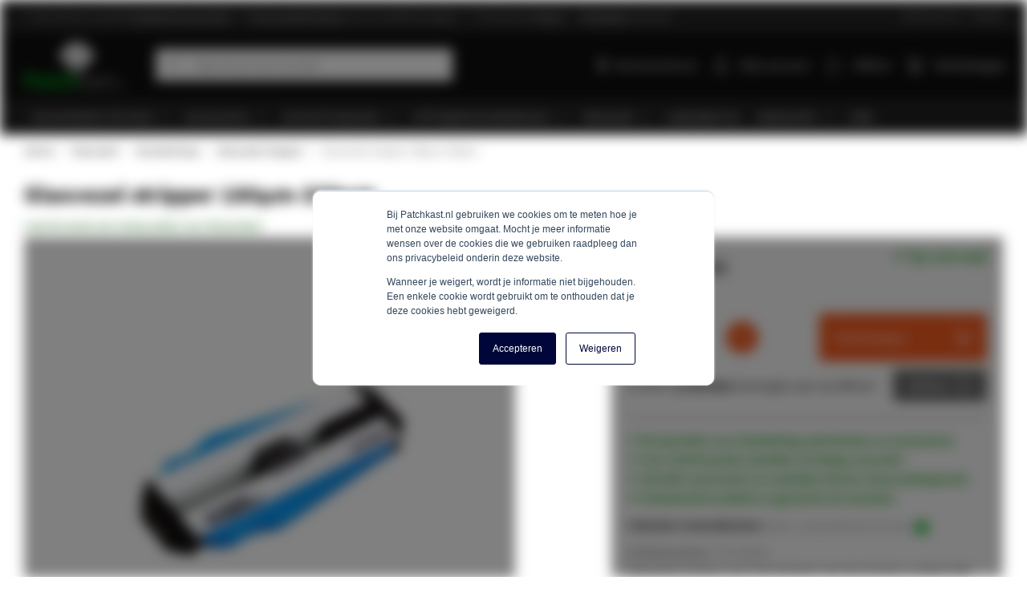

--- FILE ---
content_type: text/html; charset=UTF-8
request_url: https://www.patchkast.nl/glasvezel-stripper-180-m-330-m.html
body_size: 25087
content:
 <!doctype html><html lang="nl"><head prefix="og: http://ogp.me/ns# fb: http://ogp.me/ns/fb# product: http://ogp.me/ns/product#"> <meta charset="utf-8"/>
<meta name="title" content="Glasvezel stripper 180µm-330µm kopen?"/>
<meta name="description" content="Glasvezel stripper 180&micro;m-330&micro;m kopen van topkwaliteit ✔️Uitgebreid aanbod met scherpe prijzen ✔️Klanten beoordelen ons met een 9,6"/>
<meta name="robots" content="INDEX,FOLLOW"/>
<meta name="viewport" content="width=device-width, initial-scale=1, maximum-scale=1"/>
<meta name="format-detection" content="telephone=no"/>
<title>Glasvezel stripper 180µm-330µm kopen?</title>
<link  rel="stylesheet"  media="all" href="https://www.patchkast.nl/static/version1765830325/_cache/merged/1ebe5c947219001b42e07eeafe71f5d6.min.css" />
<link  rel="stylesheet"  media="screen and (min-width: 768px)" href="https://www.patchkast.nl/static/version1765830325/frontend/ElNino/Patchkast/default/css/styles-l.min.css" />

<link  rel="canonical" href="https://www.patchkast.nl/glasvezel-stripper-180-m-330-m.html" />
<link  rel="icon" type="image/x-icon" href="https://www.patchkast.nl/media/favicon/stores/3/favicon_patchkastnl_1.ico" />
<link  rel="shortcut icon" type="image/x-icon" href="https://www.patchkast.nl/media/favicon/stores/3/favicon_patchkastnl_1.ico" />
<meta name="p:domain_verify" content="ro80nRPSeMMW35vq2enC4TmeXYR58uqc"/>  
<link rel="alternate" hreflang="nl" href="https://www.patchkast.nl/glasvezel-stripper-180-m-330-m.html" />
<link rel="alternate" hreflang="nl-be" href="https://www.patchkast.be/glasvezel-stripper-180-m-330-m.html" />
 <link rel="preload" href="https://www.patchkast.nl/static/version1765830325/frontend/ElNino/Base/default/fonts/icons/IconFont/icon-font.woff" as="font" type="font/woff" crossorigin /><link rel="preload" href="https://www.patchkast.nl/static/version1765830325/frontend/ElNino/Base/default/fonts/icons/FontAwesome/fontawesome-webfont.woff" as="font" type="font/woff" crossorigin /><link rel="preload" href="https://www.patchkast.nl/static/version1765830325/frontend/ElNino/Base/default/fonts/sourcesanspro/source-sans-pro-v14-latin-regular.woff2" as="font" type="font/woff2" crossorigin /><link rel="preload" href="https://www.patchkast.nl/static/version1765830325/frontend/ElNino/Base/default/fonts/sourcesanspro/source-sans-pro-v14-latin-600.woff2" as="font" type="font/woff2" crossorigin /><link rel="preload" href="https://www.patchkast.nl/static/version1765830325/frontend/ElNino/Base/default/fonts/sourcesanspro/source-sans-pro-v14-latin-700.woff2" as="font" type="font/woff2" crossorigin />  <link rel="preload" as="script" href="https://www.patchkast.nl/static/version1765830325/frontend/ElNino/Patchkast/nl_NL/magepack/bundle-common.min.js"/>  <link rel="preload" as="script" href="https://www.patchkast.nl/static/version1765830325/frontend/ElNino/Patchkast/nl_NL/magepack/bundle-product.min.js"/> <!-- Disabled -->  <meta property="og:type" content="product" /><meta property="og:title" content="Glasvezel&#x20;stripper&#x20;180&#xB5;m-330&#xB5;m" /><meta property="og:image" content="https://www.patchkast.nl/media/catalog/product/cache/cab57f501a37f98f76316208c215d7f9/g/v/gv-11018.jpg" /><meta property="og:description" content="Glasvezel&#x20;stripper&#x20;180&#xB5;m-330&#xB5;m" /><meta property="og:url" content="https://www.patchkast.nl/glasvezel-stripper-180-m-330-m.html" /> <meta property="product:price:amount" content="64.916501"/> <meta property="product:price:currency" content="EUR"/>    <!-- Google Tag Manager --><script data-ommit="text/x-magento-template">(function(w,d,s,l,i){w[l]=w[l]||[];w[l].push({'gtm.start':
                        new Date().getTime(),event:'gtm.js'});var f=d.getElementsByTagName(s)[0],
                    j=d.createElement(s),dl=l!='dataLayer'?'&l='+l:'';j.async=true;j.src=
                    'https://data.patchkast.nl/tags.js?id='+i+dl;f.parentNode.insertBefore(j,f);
                })(window,document,'script','dataLayer','GTM-MNP5F7X');</script><!-- End Google Tag Manager --></head><body data-container="body" data-mage-init='{"loaderAjax": {}, "loader": { "icon": "https://www.patchkast.nl/static/version1765830325/frontend/ElNino/Base/default/images/loader-2.gif"}}' id="html-body" class="catalog-product-view product-glasvezel-stripper-180-m-330-m categorypath-glasvezel-gereedschap-glasvezel-stripper category-glasvezel-stripper page-layout-1column"> <!-- Google Tag Manager (noscript) --><noscript><iframe src="https://data.patchkast.nl/ns.html?id=GTM-MNP5F7X" height="0" width="0" style="display:none;visibility:hidden"></iframe></noscript><!-- End Google Tag Manager (noscript) -->                 <div class="page-wrapper"><div class="topbar"><div class="topbar-extra-content container"> <span class="topbar-close-top js-topbar-close">Inklappen <i class="icon-sk-caret-down"></i></span> <div class="topbar-extra-content-inner"><div class="row">
<div class="col-xs-12 col-sm-6 col-md-3">
<div class="icon-sk-gift">&nbsp;</div>
<p><strong>Vóór 16:00 uur besteld? <br>Dezelfde dag verzonden!</strong></p>
<p>Door onze ruime voorraad verzenden we snel alle bestellingen. Is een product niet op voorraad? Dan zoeken wij altijd naar een passende oplossing, waardoor je alsnog de bestelling op tijd ontvangt.&nbsp;</p>
</div>
<div class="col-xs-12 col-sm-6 col-md-3">
<div class="icon-sk-clipboard">&nbsp;</div>
<p><strong>Alles uit eigen voorraad leverbaar<br>vanuit ons 5000m2 magazijn</strong></p>
<p>In Almelo (Nederland) vind je ons kantoor en 5000m2 magazijn. We importeren en distributeren alles vanaf één locatie. In het magazijn slaan we grote voorraden op waardoor we snel bestellingen verzenden.&nbsp;</p>
</div>
<div class="col-xs-12 col-sm-6 col-md-3">
<div class="icon-sk-pie-chart">&nbsp;</div>
<p><strong>Professioneel advies</strong></p>
<p>Ons team helpt graag met het vinden van de juiste producten of het geven van advies. Je kunt ons bereiken op werkdagen tussen 8:00 en 17:00 uur, per telefoon (<a href="tel:0031748526448">074 - 852 6448</a>), e-mail (<a href="/cdn-cgi/l/email-protection#127b7c747d5276617b663c7c7e"><span class="__cf_email__" data-cfemail="640d0a020b2400170d104a0a08">[email&#160;protected]</span></a>) en live chat.</p>
</div>
<div class="col-xs-12 col-sm-6 col-md-3">
<div class="icon-sk-calendar">&nbsp;</div>
<p><strong>Voor particulier en zakelijk <br>Whitelabel pakbon op zendingen</strong></p>
</div>
<div class="col-xs-12 col-sm-6 col-md-3">
<p>We leveren aan particulieren en zakelijke klanten. Jouw zakelijke zending kan worden voorzien van transparante tape en een pakbon met eigen logo en bedrijfsgegevens. Neem contact met ons op voor ons partnerprogramma, per telefoon (<a href="tel:0031748526448">074 - 852 6448</a>) of e-mail (<a href="/cdn-cgi/l/email-protection#b8d1d6ded7f8dccbd1cc96d6d4"><span class="__cf_email__" data-cfemail="e0898e868fa084938994ce8e8c">[email&#160;protected]</span></a>).</p>
</div>
</div></div><div class="topbar-close-bottom js-topbar-close"><span class="topbar-close-bottom-text">Voordelen inklappen <i class="icon-sk-caret-down"></i></span></div></div><div class="topbar-content js-topbar-unfold"><ul>
<li>✔ Vóór 16:00 uur besteld? <span style="text-decoration: underline;"><strong>Dezelfde dag verzonden!</strong></span></li>
<li>✔ <strong><span style="text-decoration: underline;"> Uit voorraad leverbaar</span></strong> vanuit ons 5000m2 magazijn</li>
<li>✔ Professioneel <strong><u>Advies</u></strong></li>
<li>✔ <span style="text-decoration: underline;"><strong>Whitelabel</strong></span> verzenden</li>
</ul>
<ul class="right">
<li><a href="/klantenservice">Klantenservice</a></li>
<li><a href="/zakelijk">Zakelijk</a></li>
</ul> </div></div><header class="page-header"><div class="panel wrapper"><div class="panel header"> <a class="action skip contentarea" href="#contentarea"><span> Ga naar de inhoud</span></a></div></div><div class="header content"> <span data-action="toggle-nav" class="action nav-toggle"><span>Toggle Nav</span></span> <a class="logo" href="https://www.patchkast.nl/" title="Patchkast.nl" aria-label="store logo"><img src="https://www.patchkast.nl/media/logo/stores/3/logo-patchkastnl.gif" title="Patchkast.nl" alt="Patchkast.nl" width="234" height="94" /></a> <div data-block="minicart" class="minicart-wrapper"><a class="action showcart" rel="nofollow" href="https://www.patchkast.nl/checkout/cart/" data-bind="scope: 'minicart_content'"><span class="text">Winkelwagen</span> <span class="counter qty empty" data-bind="css: { empty: !!getCartParam('summary_count') == false && !isLoading() }, blockLoader: isLoading"><span class="counter-number"><!-- ko if: getCartParam('summary_count') --><!-- ko text: getCartParam('summary_count').toLocaleString(window.LOCALE) --><!-- /ko --><!-- /ko --></span> <span class="counter-label"><!-- ko if: getCartParam('summary_count') --><!-- ko text: getCartParam('summary_count').toLocaleString(window.LOCALE) --><!-- /ko --><!-- ko i18n: 'items' --><!-- /ko --><!-- /ko --></span></span></a>  <div class="block block-minicart" data-role="dropdownDialog" data-mage-init='{"dropdownDialog":{ "appendTo":"[data-block=minicart]", "triggerTarget":".showcart", "timeout": "2000", "closeOnMouseLeave": false, "closeOnEscape": true, "triggerClass":"active", "parentClass":"active", "buttons":[]}}'><div id="minicart-content-wrapper" data-bind="scope: 'minicart_content'"><!-- ko template: getTemplate() --><!-- /ko --></div></div>  </div>  <div data-block="mini-quote-list" class="aw-ctq mini-quote-list minicart-wrapper"><a class="action showlist" rel="nofollow" href="https://www.patchkast.nl/aw_ctq/quoteList/" data-bind="scope: 'mini_quotelist_content'"><span class="text">Offerte</span> <span class="counter qty empty" data-bind=" css: { empty: !!getQuoteListParam('summary_count') == false && !isLoading() }, blockLoader: isLoading"><span class="counter-number"><!-- ko text: getQuoteListParam('summary_qty') --><!-- /ko --></span></span></a> <div class="block block-minicart quote-list-block" data-role="dropdownDialog" data-mage-init='{"dropdownDialog":{ "appendTo":"[data-block=mini-quote-list]", "triggerTarget":".showlist", "timeout": "2000", "closeOnMouseLeave": false, "closeOnEscape": true, "triggerClass":"active", "parentClass":"active", "buttons":[]}}'><div id="mini-quote-list-content-wrapper" data-bind="scope: 'mini_quotelist_content'"><!-- ko template: getTemplate() --><!-- /ko --></div></div></div>   <div class="has-submenu hidden-mobile account-dropdown"><a href="https://www.patchkast.nl/customer/account/login/" rel="nofollow">Mijn account</a> <ul></ul></div> <div class="header-top-links"><ul>
<li class="hidden-mobile"><a href="/kenniscentrum"><span class="icon-sk-fa-bulb">&nbsp;</span> Kenniscentrum</a></li>
</ul></div>  <div class="block block-search"><div class="block block-title"><strong>Zoeken</strong></div><div class="block block-content"><form class="form minisearch" id="search_mini_form" action="https://www.patchkast.nl/catalogsearch/result/" method="get"> <div class="field search"><label class="label" for="search" data-role="minisearch-label"><span>Zoeken</span></label> <div class="control"><input id="search" data-mage-init='{ "quickSearch": { "formSelector": "#search_mini_form", "url": "https://www.patchkast.nl/search/ajax/suggest/", "destinationSelector": "#search_autocomplete", "minSearchLength": "1" } }' type="text" name="q" value="" placeholder="Waar&#x20;ben&#x20;je&#x20;naar&#x20;op&#x20;zoek&#x3F;" class="input-text" maxlength="128" role="combobox" aria-haspopup="false" aria-autocomplete="both" autocomplete="off" aria-expanded="false"/><div id="search_autocomplete" class="search-autocomplete"></div></div></div><div class="actions"><button type="submit" title="Zoeken" class="action search" aria-label="Search" ><span>Zoeken</span></button></div></form></div></div></div>  <div class="sections nav-sections"> <div class="section-items nav-sections-items" data-mage-init='{"tabs":{"openedState":"active"}}'>  <div class="section-item-title nav-sections-item-title" data-role="collapsible"><a class="nav-sections-item-switch" data-toggle="switch" href="#store.menu">Menu</a></div><div class="section-item-content nav-sections-item-content" id="store.menu" data-role="content">    <nav class="navigation" data-action="navigation"><ul class="outside-nav" data-mage-init='{"menu":{"responsive":true, "expanded":false, "position":{"my":"left top","at":"left bottom"}}}'><li  class="level0  first level-top parent category-node-16"><a href="/serverkast/"  class="level-top" ><span>Serverkasten (19 inch)</span></a><ul class="level0 submenu"><li  class="level1  first category-node-67"><a href="/serverkast/serverkast-en-patchkasten/" ><img src="https://www.patchkast.nl/media/resized/75/abf1bdbc1d568c9f691185974b68a60b-v6.webp" loading="lazy" class="category-image" alt="19 inch patchkasten en serverkasten" /><span>19 inch patchkasten en serverkasten</span></a><span class="category-description"><a href="https://www.patchkast.nl/serverkast/serverkast-en-patchkasten/">Beschikbaar in meer dan 100 verschillende afmetingen. De serverkasten zijn uitgevoerd met glazen of geperforeerde deuren.</a></span></li><li  class="level1  category-node-66"><a href="/serverkast/mini-serverkasten/" ><img src="https://www.patchkast.nl/media/resized/75/edef1b75675a0d30a4193c77d6dd5ab9-v6.webp" loading="lazy" class="category-image" alt="Mini Patchkasten" /><span>Mini Patchkasten</span></a><span class="category-description"><a href="https://www.patchkast.nl/serverkast/mini-serverkasten/">Perfect voor een klein netwerk of om onder een bureau te plaatsen. Verkrijgbaar in diverse maten en uitvoeringen.</a></span></li><li  class="level1  category-node-64"><a href="/serverkast/wandmontage/" ><img src="https://www.patchkast.nl/media/resized/75/7cb1ff6e0218215bb75c075f8528c2e1-v6.webp" loading="lazy" class="category-image" alt="Wandkasten" /><span>Wandkasten</span></a><span class="category-description"><a href="https://www.patchkast.nl/serverkast/wandmontage/">Ruimtegebrek? Een wandkast is een volwaardige patchkast en neemt geen ruimte op de vloer in.</a></span></li><li  class="level1  category-node-68"><a href="/serverkast/relay-racks/" ><img src="https://www.patchkast.nl/media/resized/75/047c823e4f988b8361887925737464cb-v6.webp" loading="lazy" class="category-image" alt="Relay racks" /><span>Relay racks</span></a><span class="category-description"><a href="https://www.patchkast.nl/serverkast/relay-racks/">Een relay rack is een serverkast, maar zonder deuren, panelen, dak en bodem. Het rack is volledig open en kan warmte zeer goed kwijt.</a></span></li><li  class="level1  category-node-206"><a href="/serverkast/19-inch-wall-mount-bracket/" ><img src="https://www.patchkast.nl/media/resized/75/80927ba403fb9f04d2c625bbba373fa9-v6.webp" loading="lazy" class="category-image" alt="19 inch wall mount brackets " /><span>19 inch wall mount brackets </span></a><span class="category-description"><a href="https://www.patchkast.nl/serverkast/19-inch-wall-mount-bracket/">Muurbevestigingsbeugels zijn ideaal voor het opbergen van kleinere netwerkapparatuur. Ruimtebesparend en voordelig.</a></span></li><li  class="level1  last category-node-1218"><a href="/serverkast/outdoor-serverkasten/" ><img src="https://www.patchkast.nl/media/resized/75/5947c2e05c3f6e6d1a963b47c643d389-v6.webp" loading="lazy" class="category-image" alt="Outdoor serverkast en patchkasten (19 inch)" /><span>Outdoor serverkast en patchkasten (19 inch)</span></a><span class="category-description"><a href="https://www.patchkast.nl/serverkast/outdoor-serverkasten/">Weerbestendige IP55 kasten, beschermd tegen regen, stof en hitte. Perfect voor buitengebruik.</a></span></li></ul></li><li  class="level0  has-active level-top parent category-node-17"><a href="/serverkast-accessoires/"  class="level-top" ><span>Accessoires</span></a><ul class="level0 submenu"><li  class="level1  first category-node-71"><a href="/serverkast-accessoires/19-inch-kabel-management/" ><img src="https://www.patchkast.nl/media/resized/75/1aa24e9df5f9e9e0b32db0c140d6cbca-v6.webp" loading="lazy" class="category-image" alt="Kabelmanagement" /><span>Kabelmanagement</span></a><span class="category-description"><a href="https://www.patchkast.nl/serverkast-accessoires/19-inch-kabel-management/">Gebruik kabelmanagement om bekabeling netjes en overzichtelijk te structureren.</a></span></li><li  class="level1  category-node-80"><a href="/serverkast-accessoires/19-inch-legborden/" ><img src="https://www.patchkast.nl/media/resized/75/1cf47d508c00b14706f0384ef87d85c5-v6.webp" loading="lazy" class="category-image" alt="Legborden" /><span>Legborden</span></a><span class="category-description"><a href="https://www.patchkast.nl/serverkast-accessoires/19-inch-legborden/">Voor het overzichtelijk inrichten van apparatuur kunnen er legborden worden geplaatst.</a></span></li><li  class="level1  category-node-74"><a href="/serverkast-accessoires/19-inch-afsluitbare-lades/" ><img src="https://www.patchkast.nl/media/resized/75/f89702a966d8684088bb3804909af93e-v6.webp" loading="lazy" class="category-image" alt="Afsluitbare Lades" /><span>Afsluitbare Lades</span></a><span class="category-description"><a href="https://www.patchkast.nl/serverkast-accessoires/19-inch-afsluitbare-lades/">Om documenten en andere voorwerpen op te bergen kan er een afsluitbare lade worden geplaatst.</a></span></li><li  class="level1  category-node-84"><a href="/serverkast-accessoires/l-profiel-voor-19-inch-producten/" ><img src="https://www.patchkast.nl/media/resized/75/c7a485440d4ae3cfefbe092482285585-v6.webp" loading="lazy" class="category-image" alt="L-profielen" /><span>L-profielen</span></a><span class="category-description"><a href="https://www.patchkast.nl/serverkast-accessoires/l-profiel-voor-19-inch-producten/">Voor het plaatsen van apparatuur zonder 19 inch profiel kan er gebruik worden gemaakt van L-profielen.</a></span></li><li  class="level1  category-node-70"><a href="/serverkast-accessoires/patchpanelen/" ><img src="https://www.patchkast.nl/media/resized/75/f5623f7b2501d4785ec7ba674d791856-v6.webp" loading="lazy" class="category-image" alt="Patchpanelen" /><span>Patchpanelen</span></a><span class="category-description"><a href="https://www.patchkast.nl/serverkast-accessoires/patchpanelen/">Creëer met patchpanelen eenvoudig een goed overzicht in het bekabelingsnetwerk.</a></span></li><li  class="level1  has-active category-node-85"><a href="/serverkast-accessoires/19-inch-switch/" ><img src="https://www.patchkast.nl/media/resized/75/26c69cb995b4ee81f6ff90852fef30f0-v6.webp" loading="lazy" class="category-image" alt="Ethernet Switches" /><span>Ethernet Switches</span></a><span class="category-description"><a href="https://www.patchkast.nl/serverkast-accessoires/19-inch-switch/">Om een netwerkverbindingen te verspreiden over meerdere netwerkkabels biedt een ethernet switch uitkomst.</a></span></li><li  class="level1  category-node-72"><a href="/serverkast-accessoires/19-inch-blindpaneel/" ><img src="https://www.patchkast.nl/media/resized/75/26fbaf56ba211f3195a76ceac3be08f5-v6.webp" loading="lazy" class="category-image" alt="Afdek en Blindpanelen" /><span>Afdek en Blindpanelen</span></a><span class="category-description"><a href="https://www.patchkast.nl/serverkast-accessoires/19-inch-blindpaneel/">Bij het afwerken van onbenutte ruimtes bieden afdekpanelen uitkomst.</a></span></li><li  class="level1  category-node-76"><a href="/serverkast-accessoires/19-inch-stekkerdozen/" ><img src="https://www.patchkast.nl/media/resized/75/39f3fd752f55a6b0bc416eaabfc10b8f-v6.webp" loading="lazy" class="category-image" alt="19 inch stekkerdozen" /><span>19 inch stekkerdozen</span></a><span class="category-description"><a href="https://www.patchkast.nl/serverkast-accessoires/19-inch-stekkerdozen/">Voorzie accessoires eenvoudig en snel van stroom met behulp van een stekkerdoos.</a></span></li><li  class="level1  category-node-77"><a href="/serverkast-accessoires/19-inch-ventilator-set/" ><img src="https://www.patchkast.nl/media/resized/75/67abe409e449a5fd60ce361cf1307411-v6.webp" loading="lazy" class="category-image" alt="Ventilatorset / Fan Unit" /><span>Ventilatorset / Fan Unit</span></a><span class="category-description"><a href="https://www.patchkast.nl/serverkast-accessoires/19-inch-ventilator-set/">Voor een optimale luchtstroom wordt er een ventilatorset / fan unit geïnstalleerd.</a></span></li><li  class="level1  category-node-88"><a href="/serverkast-accessoires/verlichting-voor-19-serverkasten/" ><img src="https://www.patchkast.nl/media/resized/75/73459238b134748280e7daea8a366b6e-v6.webp" loading="lazy" class="category-image" alt="Patchkast verlichting" /><span>Patchkast verlichting</span></a><span class="category-description"><a href="https://www.patchkast.nl/serverkast-accessoires/verlichting-voor-19-serverkasten/">Verlichting zorgt er voor dat er altijd voldoende licht aanwezig is in een serverkast.</a></span></li><li  class="level1  category-node-87"><a href="/serverkast-accessoires/sokkel/" ><img src="https://www.patchkast.nl/media/resized/75/21606120b88d57d68612c190473ff765-v6.webp" loading="lazy" class="category-image" alt="Sokkels" /><span>Sokkels</span></a><span class="category-description"><a href="https://www.patchkast.nl/serverkast-accessoires/sokkel/">Plaats een kast op een sokkel om open ruimtes aan de onderkant netjes af te dekken.</a></span></li><li  class="level1  category-node-81"><a href="/serverkast-accessoires/kooimoeren/" ><img src="https://www.patchkast.nl/media/resized/75/7df8f3d3c892e7b9434429807fd22d4f-v6.webp" loading="lazy" class="category-image" alt="Kooimoeren" /><span>Kooimoeren</span></a><span class="category-description"><a href="https://www.patchkast.nl/serverkast-accessoires/kooimoeren/">Kooimoeren worden gebruikt om diverse accessoires in het 19 inch profiel te monteren.</a></span></li><li  class="level1  category-node-83"><a href="/serverkast-accessoires/wielenset-voor-19-inch-kasten/" ><img src="https://www.patchkast.nl/media/resized/75/df954d0c53541d94db3b836ddec1aa90-v6.webp" loading="lazy" class="category-image" alt="Wielenset en stelpoten" /><span>Wielenset en stelpoten</span></a><span class="category-description"><a href="https://www.patchkast.nl/serverkast-accessoires/wielenset-voor-19-inch-kasten/">Verplaats snel een kast door middel van zwenkwielen of plaats de serverkast stevig op stelpoten.</a></span></li><li  class="level1  category-node-679"><a href="/serverkast-accessoires/sloten-en-sleutels/" ><img src="https://www.patchkast.nl/media/resized/75/711d400edf702a87588bd5712c825e05-v6.webp" loading="lazy" class="category-image" alt="Sloten en sleutels" /><span>Sloten en sleutels</span></a><span class="category-description"><a href="https://www.patchkast.nl/serverkast-accessoires/sloten-en-sleutels/">Om de serverkasten af te sluiten is het mogelijk om verschillende soorten sloten te monteren.</a></span></li><li  class="level1  category-node-91"><a href="/serverkast-accessoires/ups/" ><img src="https://www.patchkast.nl/media/resized/75/740182fab1630f2a5bc8da10b276620b-v6.webp" loading="lazy" class="category-image" alt="UPS Noodstroomvoorziening" /><span>UPS Noodstroomvoorziening</span></a><span class="category-description"><a href="https://www.patchkast.nl/serverkast-accessoires/ups/">Met een UPS noodstroomvoorziening kunnen stroomproblemen tijdelijk worden opgevangen.</a></span></li><li  class="level1  category-node-1263"><a href="/serverkast-accessoires/din-rails/" ><img src="https://www.patchkast.nl/media/resized/75/5ca66846343dc959ed2ec07e9b723667-v6.webp" loading="lazy" class="category-image" alt="DIN rails" /><span>DIN rails</span></a><span class="category-description"><a href="https://www.patchkast.nl/serverkast-accessoires/din-rails/">Met een DIN rails klem je elektrotechnische onderdelen vast.</a></span></li><li  class="level1  category-node-78"><a href="/serverkast-accessoires/19-inch-kvm-console/" ><img src="https://www.patchkast.nl/media/resized/75/d2faa4df3cc0fcfc4259e1729443a077-v6.webp" loading="lazy" class="category-image" alt="KVM Consoles" /><span>KVM Consoles</span></a><span class="category-description"><a href="https://www.patchkast.nl/serverkast-accessoires/19-inch-kvm-console/">Bestuur computers en servers vanuit één centraal punt door middel van een KVM Console.</a></span></li><li  class="level1  category-node-73"><a href="/serverkast-accessoires/stroomkabels/" ><img src="https://www.patchkast.nl/media/resized/75/42d14de5eeca185696fbd1e01900d89a-v6.webp" loading="lazy" class="category-image" alt="Stroomkabels" /><span>Stroomkabels</span></a><span class="category-description"><a href="https://www.patchkast.nl/serverkast-accessoires/stroomkabels/">Stroomkabels kunnen worden gebruikt om apparatuur te voorzien van stroom.</a></span></li><li  class="level1  category-node-90"><a href="/serverkast-accessoires/opbouwdozen/" ><img src="https://www.patchkast.nl/media/resized/75/28a70fd9a452f3bf475dd3cf7e937ecc-v6.webp" loading="lazy" class="category-image" alt="In- en opbouwdozen" /><span>In- en opbouwdozen</span></a><span class="category-description"><a href="https://www.patchkast.nl/serverkast-accessoires/opbouwdozen/">Voorzie een ruimte snel en eenvoudig van internet door een in of opbouwdoos te plaatsen.</a></span></li><li  class="level1  category-node-672"><a href="/serverkast-accessoires/kabelhaspels/" ><img src="https://www.patchkast.nl/media/resized/75/abc341942175dab70a73d2696aed8ca9-v6.webp" loading="lazy" class="category-image" alt="Kabelhaspels" /><span>Kabelhaspels</span></a><span class="category-description"><a href="https://www.patchkast.nl/serverkast-accessoires/kabelhaspels/">Kabelhaspels zijn erg handig voor het verdelen en verlengen van stroom in de serverkast.</a></span></li><li  class="level1  category-node-79"><a href="/serverkast-accessoires/overige-tip/" ><img src="https://www.patchkast.nl/media/resized/75/02cf4358eca1b9f5f145e0191bafd5cb-v6.webp" loading="lazy" class="category-image" alt="Overige accessoires" /><span>Overige accessoires</span></a><span class="category-description"><a href="https://www.patchkast.nl/serverkast-accessoires/overige-tip/">Bij het inrichten en/of schoonhouden van een kast kan er gebruikt worden gemaakt van overige accessoires.</a></span></li><li  class="level1  last category-node-1352"><a href="/serverkast-accessoires/witte-accessoires/" ><img src="https://www.patchkast.nl/media/resized/75/781b78e3ddbcddf8f2965a28747715c1-v6.webp" loading="lazy" class="category-image" alt="Witte accessoires" /><span>Witte accessoires</span></a></li></ul></li><li  class="level0  level-top parent category-node-63"><a href="/10-inch-patchkast-producten/"  class="level-top" ><span>10 Inch Producten</span></a><ul class="level0 submenu"><li  class="level1  first category-node-266"><a href="/10-inch-patchkast-producten/10-inch-kasten/" ><img src="https://www.patchkast.nl/media/resized/75/6d655a83eea2265f03273a5b80202f69-v6.webp" loading="lazy" class="category-image" alt="10 inch kasten" /><span>10 inch kasten</span></a><span class="category-description"><a href="https://www.patchkast.nl/10-inch-patchkast-producten/10-inch-kasten/">10" patchkasten lenen zich uitstekend voor kleine netwerkopstellingen en kleinere apparatuur.</a></span></li><li  class="level1  category-node-267"><a href="/10-inch-patchkast-producten/10-inch-accessoires/" ><img src="https://www.patchkast.nl/media/resized/75/a8f0560ca1e7592beeccc4aca7b8b980-v6.webp" loading="lazy" class="category-image" alt="10 inch accessoires" /><span>10 inch accessoires</span></a><span class="category-description"><a href="https://www.patchkast.nl/10-inch-patchkast-producten/10-inch-accessoires/">Diverse accessoires om in een 10" patchkast te plaatsen, zoals patchpanelen, legborden en ethernet switches.</a></span></li><li  class="level1  last category-node-1128"><a href="/10-inch-patchkast-producten/10-inch-switch/" ><img src="https://www.patchkast.nl/media/resized/75/d7cb8c83df4f9ed66303e2273055b585-v6.webp" loading="lazy" class="category-image" alt="10 inch Ethernet Switches" /><span>10 inch Ethernet Switches</span></a><span class="category-description"><a href="https://www.patchkast.nl/10-inch-patchkast-producten/10-inch-switch/">Ethernet switches ontworpen voor 10 inch kasten, eenvoudig te installeren en gebruiken.</a></span></li></ul></li><li  class="level0  level-top parent category-node-18"><a href="/utp-bekabeling/"  class="level-top" ><span>UTP kabels &amp; toebehoren</span></a><ul class="level0 submenu"><li  class="level1  first category-node-258"><a href="/utp-bekabeling/cat5e/" ><img src="https://www.patchkast.nl/media/resized/75/cb39c30a6a007be8963166cd23096f41-v6.webp" loading="lazy" class="category-image" alt="CAT5e bekabeling" /><span>CAT5e bekabeling</span></a><span class="category-description"><a href="https://www.patchkast.nl/utp-bekabeling/cat5e/">Geschikt voor netwerktoepassingen tot 1 Gbps. Ideaal voor thuisnetwerken en lichte zakelijke gebruikssituaties.</a></span></li><li  class="level1  category-node-259"><a href="/utp-bekabeling/cat6/" ><img src="https://www.patchkast.nl/media/resized/75/6549aec5c4e4808952ac21627defebb8-v6.webp" loading="lazy" class="category-image" alt="CAT6 bekabeling" /><span>CAT6 bekabeling</span></a><span class="category-description"><a href="https://www.patchkast.nl/utp-bekabeling/cat6/">Hoogwaardige kabels voor snelheden tot 10 Gbps. Perfect voor stabiele verbindingen met minimale interferentie.</a></span></li><li  class="level1  parent category-node-260"><a href="/utp-bekabeling/cat6a/" ><img src="https://www.patchkast.nl/media/resized/75/9904db96c3eadc32f4f1806515364f4d-v6.webp" loading="lazy" class="category-image" alt="CAT6a bekabeling" /><span>CAT6a bekabeling</span></a><span class="category-description"><a href="https://www.patchkast.nl/utp-bekabeling/cat6a/">Betrouwbare prestaties voor netwerken tot 10 Gbps.</a></span><ul class="level1 submenu"><li  class="level2  first last category-node-11663"><a href="/utp-bekabeling/cat6a/cat6a-buitenkabels/" ><span>CAT6a buitenkabels</span></a></li></ul></li><li  class="level1  category-node-338"><a href="/utp-bekabeling/cat7-bekabeling/" ><img src="https://www.patchkast.nl/media/resized/75/de06d0ab435ff6647ad6bd9a47f36f78-v6.webp" loading="lazy" class="category-image" alt="CAT7 bekabeling" /><span>CAT7 bekabeling</span></a><span class="category-description"><a href="https://www.patchkast.nl/utp-bekabeling/cat7-bekabeling/">Geavanceerde kabels met uitstekende afscherming voor optimale prestaties tot 10 Gbps.</a></span></li><li  class="level1  parent category-node-1361"><a href="/utp-bekabeling/cat8-kabels/" ><img src="https://www.patchkast.nl/media/resized/75/53a797a032074874e7bca4165326e873-v6.webp" loading="lazy" class="category-image" alt="CAT8 bekabeling" /><span>CAT8 bekabeling</span></a><span class="category-description"><a href="https://www.patchkast.nl/utp-bekabeling/cat8-kabels/">Supersnelle kabels met ondersteuning tot 40 Gbps. Ontworpen voor veeleisende netwerken en topprestaties.</a></span><ul class="level1 submenu"><li  class="level2  first last category-node-1365"><a href="/utp-bekabeling/cat8-kabels/cat8-patchkabels/" ><span>Cat8 patchkabels</span></a></li></ul></li><li  class="level1  category-node-1129"><a href="/utp-bekabeling/buitenkabel/" ><img src="https://www.patchkast.nl/media/resized/75/81b79d1c297e89bafd926bc91d1d8473-v6.webp" loading="lazy" class="category-image" alt="Buitenkabels" /><span>Buitenkabels</span></a><span class="category-description"><a href="https://www.patchkast.nl/utp-bekabeling/buitenkabel/">Robuuste kabels voor buitengebruik, beschermd tegen regen en UV-straling.</a></span></li><li  class="level1  category-node-261"><a href="/utp-bekabeling/belden/" ><img src="https://www.patchkast.nl/media/resized/75/53c845ab714f945531dba03e0b40dadd-v6.webp" loading="lazy" class="category-image" alt="Belden bekabeling" /><span>Belden bekabeling</span></a><span class="category-description"><a href="https://www.patchkast.nl/utp-bekabeling/belden/">Betrouwbare kabels voor veeleisende netwerken, ideaal waar kwaliteit telt.</a></span></li><li  class="level1  category-node-111"><a href="/utp-bekabeling/connectoren/" ><img src="https://www.patchkast.nl/media/resized/75/f291d093cdee762570cac643d1d5dac5-v6.webp" loading="lazy" class="category-image" alt="Connectoren" /><span>Connectoren</span></a><span class="category-description"><a href="https://www.patchkast.nl/utp-bekabeling/connectoren/">Gebruik connectoren om soepele kabels op rol aan te sluiten op apparatuur.</a></span></li><li  class="level1  category-node-262"><a href="/utp-bekabeling/utp-accessoires/" ><img src="https://www.patchkast.nl/media/resized/75/385e5f21cb61d4580d3c3de725004c19-v6.webp" loading="lazy" class="category-image" alt="UTP accessoires" /><span>UTP accessoires</span></a><span class="category-description"><a href="https://www.patchkast.nl/utp-bekabeling/utp-accessoires/">Onmisbare accessoires voor iedere netwerkoplossing.</a></span></li><li  class="level1  category-node-94"><a href="/utp-bekabeling/utp-gereedschappen/" ><img src="https://www.patchkast.nl/media/resized/75/8a97e3a82168ed122019c87272eefc25-v6.webp" loading="lazy" class="category-image" alt="UTP gereedschappen" /><span>UTP gereedschappen</span></a><span class="category-description"><a href="https://www.patchkast.nl/utp-bekabeling/utp-gereedschappen/">Alle benodigde gereedschappen voor een professionele netwerkinstallatie.</a></span></li><li  class="level1  last category-node-1146"><a href="/utp-bekabeling/keystones/" ><img src="https://www.patchkast.nl/media/resized/75/e14b1148e7b0854c56449600f2a48315-v6.webp" loading="lazy" class="category-image" alt="Keystones" /><span>Keystones</span></a><span class="category-description"><a href="https://www.patchkast.nl/utp-bekabeling/keystones/">Geschikt voor zowel thuis- als professionele netwerken.</a></span></li></ul></li><li  class="level0  level-top parent category-node-20"><a href="/glasvezel/"  class="level-top" ><span>Glasvezel</span></a><ul class="level0 submenu"><li  class="level1  first category-node-551"><a href="/glasvezel/singlemode-glasvezelbekabeling/" ><img src="https://www.patchkast.nl/media/resized/75/e51e516bf581e6e9ca43549b6dba63a3-v6.webp" loading="lazy" class="category-image" alt="Singlemode glasvezelbekabeling" /><span>Singlemode glasvezelbekabeling</span></a><span class="category-description"><a href="https://www.patchkast.nl/glasvezel/singlemode-glasvezelbekabeling/">Ontworpen voor lange afstanden en hoge datasnelheden met minimaal signaalverlies. Ideaal voor datacenters en grootschalige netwerken.</a></span></li><li  class="level1  category-node-554"><a href="/glasvezel/multimode-glasvezelbekabeling/" ><img src="https://www.patchkast.nl/media/resized/75/c3ed60291650ee4c46e53fb9569e36da-v6.webp" loading="lazy" class="category-image" alt="Multimode glasvezelbekabeling" /><span>Multimode glasvezelbekabeling</span></a><span class="category-description"><a href="https://www.patchkast.nl/glasvezel/multimode-glasvezelbekabeling/">Perfect voor korte afstanden binnen gebouwen. Gemakkelijk te installeren en een kostenefficiënte oplossing.</a></span></li><li  class="level1  category-node-559"><a href="/glasvezel/glasvezel-accessoires/" ><img src="https://www.patchkast.nl/media/resized/75/0e245007790bd5fd766f6a7cf80b50c9-v6.webp" loading="lazy" class="category-image" alt="Glasvezel accessoires" /><span>Glasvezel accessoires</span></a><span class="category-description"><a href="https://www.patchkast.nl/glasvezel/glasvezel-accessoires/">Hoogwaardige accessoires voor maximale prestaties en betrouwbaarheid van jouw glasvezelnetwerk.</a></span></li><li  class="level1  last category-node-567"><a href="/glasvezel/gereedschap/" ><img src="https://www.patchkast.nl/media/resized/75/bf27d209e1479f25b3e4e8bece5b4d9c-v6.webp" loading="lazy" class="category-image" alt="Gereedschap" /><span>Gereedschap</span></a><span class="category-description"><a href="https://www.patchkast.nl/glasvezel/gereedschap/">Essentiële tools voor het strippen, lassen en testen van glasvezelkabels, voor professioneel gebruik en onderhoud.</a></span></li></ul></li><li  class="level0  level-top category-node-1047"><a href="/aver-laptopkarren/"  class="level-top" ><span>Laptopkarren</span></a></li><li  class="level0  level-top parent category-node-11749"><a href="/datacenter/"  class="level-top" ><span>Datacenter</span></a><ul class="level0 submenu"><li  class="level1  first category-node-11750"><a href="/datacenter/datacenter-kasten/" ><img src="https://www.patchkast.nl/media/resized/75/a46eb21a787fa70a9007ff2b17c375d8-v6.webp" loading="lazy" class="category-image" alt="Datacenter kasten" /><span>Datacenter kasten</span></a></li><li  class="level1  last category-node-11751"><a href="/datacenter/datacenter-toebehoren/" ><img src="https://www.patchkast.nl/media/resized/75/7c62f7a49de37392045fa432e1bd6113-v6.webp" loading="lazy" class="category-image" alt="Datacenter toebehoren" /><span>Datacenter toebehoren</span></a></li></ul></li><li  class="level0  level-top category-node-11745"><a href="/sale/"  class="level-top" ><span>Sale</span></a></li><li  class="level0  last level-top blog blog-menu-item-node"><a href="/kenniscentrum"  class="level-top" ><span>Kenniscentrum</span></a></li> </ul></nav></div>   <div class="section-item-title nav-sections-item-title" data-role="collapsible"><a class="nav-sections-item-switch" data-toggle="switch" href="#store-account">Account</a></div><div class="section-item-content nav-sections-item-content" id="store-account" data-role="content"> <nav class="navigation"><ul class="outside-nav ui-menu">  <li><a rel="nofollow" href="https://www.patchkast.nl/customer/account/login/" id="idv6nDEY9i" >Inloggen</a></li> <li><a rel="nofollow" href="https://www.patchkast.nl/customer/account/create/" id="idVDdPqReX" >Een nieuw account maken</a></li> </ul></nav></div></div></div></header> <div class="breadcrumbs"><ul class="items"><li class="item home"><a href="https://www.patchkast.nl/">Home</a></li>  <li class="item category"><a href="https://www.patchkast.nl/glasvezel/">Glasvezel</a></li>  <li class="item category"><a href="https://www.patchkast.nl/glasvezel/gereedschap/">Gereedschap</a></li>  <li class="item category"><a href="https://www.patchkast.nl/glasvezel/gereedschap/glasvezel-stripper/">Glasvezel stripper</a></li>  <li class="item product"><strong>Glasvezel stripper 180µm-330µm</strong></li></ul></div><main id="maincontent" class="page-main"> <a id="contentarea" tabindex="-1"></a><div class="page messages"> <div data-placeholder="messages"></div> <div data-bind="scope: 'messages'"><!-- ko if: cookieMessagesObservable() && cookieMessagesObservable().length > 0 --><div aria-atomic="true" role="alert" class="messages" data-bind="foreach: { data: cookieMessagesObservable(), as: 'message' }"><div data-bind="attr: { class: 'message-' + message.type + ' ' + message.type + ' message', 'data-ui-id': 'message-' + message.type }"><div data-bind="html: $parent.prepareMessageForHtml(message.text)"></div></div></div><!-- /ko --><div aria-atomic="true" role="alert" class="messages" data-bind="foreach: { data: messages().messages, as: 'message' }, afterRender: purgeMessages"><div data-bind="attr: { class: 'message-' + message.type + ' ' + message.type + ' message', 'data-ui-id': 'message-' + message.type }"><div data-bind="html: $parent.prepareMessageForHtml(message.text)"></div></div></div></div></div>  <div class="page-title-wrapper&#x20;product"><h1 class="page-title"  ><span class="base" data-ui-id="page-title-wrapper" >Glasvezel stripper 180µm-330µm</span></h1></div><div class="columns"><div class="column main"><input name="form_key" type="hidden" value="qFTnQvwIYCJ1TNPA" />         <div class="product-reviews-summary empty"><div class="reviews-actions"><a class="action add" href="https://www.patchkast.nl/glasvezel-stripper-180-m-330-m.html#review-form">Laat als eerste een review achter voor dit product</a></div></div><div class="product media"> <a id="gallery-prev-area" tabindex="-1"></a><div class="action-skip-wrapper"> <a class="action skip gallery-next-area" href="#gallery-next-area"><span> Ga naar het einde van de afbeeldingen-gallerij</span></a></div>   <div class="gallery-placeholder disable-thumbs" data-gallery-role="gallery-placeholder"><img alt="Glasvezel&#x20;stripper&#x20;180&#xB5;m-330&#xB5;m" class="gallery-placeholder__image" src="https://www.patchkast.nl/media/catalog/product/cache/ee4b06c59685106db41318dd47c24575/g/v/gv-11018.jpg" width="800" height="800" /></div> <div class="action-skip-wrapper"> <a class="action skip gallery-prev-area" href="#gallery-prev-area"><span> Ga naar het begin van de afbeeldingen-gallerij</span></a></div> <a id="gallery-next-area" tabindex="-1"></a></div><div class="product-info-main"><div class="product-info-price"><div class="price-box price-final_price logged-out" data-role="priceBox" data-product-id="2477" data-price-box="product-id-2477">       <span class="price-container price-final_price&#x20;logged-out&#x20;tax"    >     <span id="price-excluding-tax-product-price-2477" data-label="Excl.&#x20;btw" data-price-amount="53.65" data-price-type="basePrice" class="price-wrapper price-excluding-tax"><span class="price">€ 53,65</span></span>    <span  id="price-including-tax-product-price-2477" data-label="Incl.&#x20;btw" data-price-amount="64.916501" data-price-type="finalPrice" class="price-wrapper price-including-tax" ><span class="price">€ 64,92</span></span>  </span>    </div>        <div class="stock available stock-level-ok" title="Beschikbaarheid"> ✔ <span>Op voorraad</span> </div> </div>     <div class="product-add-form "><form data-product-sku="GV-11018" action="https://www.patchkast.nl/checkout/cart/add/uenc/aHR0cHM6Ly93d3cucGF0Y2hrYXN0Lm5sL2dsYXN2ZXplbC1zdHJpcHBlci0xODAtbS0zMzAtbS5odG1s/product/2477/" method="post" id="product_addtocart_form"><input type="hidden" name="product" value="2477" /><input type="hidden" name="selected_configurable_option" value="" /><input type="hidden" name="related_product" id="related-products-field" value="" /><input type="hidden" name="item" value="2477" /><input name="form_key" type="hidden" value="qFTnQvwIYCJ1TNPA" />     <div class="box-tocart"><div class="fieldset row"> <div class="col-xxs-6"><div class="control js-control field qty"><span class="qty-down js-qty-down"></span> <input type="number" name="qty" id="qty" min="0" value="1" title="Hoeveelheid" class="js-qty input-text qty" data-validate="&#x7B;&quot;required-number&quot;&#x3A;true,&quot;validate-item-quantity&quot;&#x3A;&#x7B;&quot;maxAllowed&quot;&#x3A;10000000&#x7D;&#x7D;" /><span class="qty-up js-qty-up"></span></div></div> <div class="col-xxs-6"><button type="submit" title="Winkelwagen" class="action primary tocart" id="product-addtocart-button" disabled><span>Winkelwagen</span></button></div></div></div>   <div class="box-quote"><span data-source="Of&#x20;wilt&#x20;u&#x20;&lt;b&gt;&#x25;1x&#x20;dit&#x20;item&lt;&#x2F;b&gt;&#x20;toevoegen&#x20;aan&#x20;uw&#x20;offerte&#x3F;" class="js-qty-target">Of wilt u <b>1x dit item</b> toevoegen aan uw offerte?</span> <button type="submit" title="Offerte" class="action secondary offer" id="product_addtoquotelist_button" data-mage-init='{"awCtqAddToQuoteListButton": {"isProductPage": true}}' disabled>Offerte</button></div>    </form></div><div class="product-social-links"> <div class="product-addto-links" data-role="add-to-links"></div>  </div> <div class="product-usps">
<div class="prod-usp"><span style="color: #009600;">✔ Dé specialist voor </span><span style="color: #009600;"><strong>bekabeling, </strong></span><strong style="color: #009600;">patchkasten</strong><span style="color: #009600;"> en </span><span style="color: #009600;"><strong>accessoires</strong></span></div>
<div class="prod-usp"><span style="color: #009600;">✔ Voor <strong>16:00 </strong>besteld, <strong>dezelfde werkdag verzonden</strong></span></div>
<div class="prod-usp"><span style="color: #009600;">✔ <strong>100.000+ </strong>particuliere en zakelijke klanten (beoordeling 9/10)</span></div>
<div class="prod-usp"><span style="color: #009600;">✔ Uitstekende kwaliteit en <strong>garantievoorwaarden</strong></span></div>
</div>   <div class="shipping-costs"><span class="shipping-costs-label"><strong>Indicatie verzendkosten:</strong></span> <span class="shipping-costs-value"> Pakket - <span class="price">€ 6,95</span> (Nederland, Excl. btw) <a target="_blank" href="/verzending-serverkast"><span class="icon-info"></span></a></span></div><div class="product-info-stock-sku">   <div class="product attribute sku"> <strong class="type">Artikelnummer</strong>  <div class="value" >GV-11018 </div></div></div>   <div class="product attribute description"> <div class="value" ><p>Glasvezel stripper voor het strippen van de primaire coating 250 µm naar 125 µm glasvezel. Geschikt voor 180µm - 330µm.</p> </div></div></div>    <div class="sticky-cart"><div class="sticky-cart-container"><figure><img loading="lazy" src="https://www.patchkast.nl/media/catalog/product/cache/8679e6786ae1cde5db7f47ec47c4eec5/g/v/gv-11018.jpg" alt="Glasvezel stripper 180µm-330µm"></figure><div class="sticky-cart-info"><span class="sticky-cart-title">Glasvezel stripper 180µm-330µm</span> <div class="price-box price-final_price logged-out" data-role="priceBox" data-product-id="2477" data-price-box="product-id-2477">       <span class="price-container price-final_price&#x20;logged-out&#x20;tax"    >     <span id="price-excluding-tax-product-price-2477" data-label="Excl.&#x20;btw" data-price-amount="53.65" data-price-type="basePrice" class="price-wrapper price-excluding-tax"><span class="price">€ 53,65</span></span>    <span  id="price-including-tax-product-price-2477" data-label="Incl.&#x20;btw" data-price-amount="64.916501" data-price-type="finalPrice" class="price-wrapper price-including-tax" ><span class="price">€ 64,92</span></span>  </span>    </div></div><div><button type="submit" class="action primary tocart invisible" disabled></button></div></div></div>  <div class="product info detailed"> <div class="product data items"> <div class="data item title" data-role="collapsible" id="tab-label-additional"><a class="data switch" tabindex="-1" data-toggle="trigger" href="#additional" id="tab-label-additional-title">Meer informatie</a></div> <div class="data item title" data-role="collapsible" id="tab-label-reviews"><a class="data switch" tabindex="-1" data-toggle="trigger" href="#reviews" id="tab-label-reviews-title">Reviews</a></div> <div class="data item title" data-role="collapsible" id="tab-label-aw_blog_product_post_list"><a class="data switch" tabindex="-1" data-toggle="trigger" href="#aw_blog_product_post_list" id="tab-label-aw_blog_product_post_list-title">Blogs <span class="counter">1</span></a></div> <div class="data item title" data-role="collapsible" id="tab-label-product.comments"><a class="data switch" tabindex="-1" data-toggle="trigger" href="#product.comments" id="tab-label-product.comments-title">Vragen en antwoorden</a></div>    <div class="data item content" style="" aria-labelledby="tab-label-additional-title" id="additional" data-role="content">   <div class="additional-attributes-wrapper"><p class="product-attribute-heading"><strong>Product Specificaties</strong></p> <div class="row"><div class="col-xxs-6"><div class="product-attribute-label">Artikelnummer</div></div><div class="col-xxs-6" data-th="Artikelnummer"><div class="product-attribute-value"> GV-11018 </div></div></div> <div class="row"><div class="col-xxs-6"><div class="product-attribute-label">EAN</div></div><div class="col-xxs-6" data-th="EAN"><div class="product-attribute-value"> 4049759079178 </div></div></div> <div class="row"><div class="col-xxs-6"><div class="product-attribute-label">Verzonden per</div></div><div class="col-xxs-6" data-th="Verzonden&#x20;per"><div class="product-attribute-value"> Pakket </div></div></div> <div class="row"><div class="col-xxs-6"><div class="product-attribute-label">Merk</div></div><div class="col-xxs-6" data-th="Merk"><div class="product-attribute-value"> Oem </div></div></div></div></div>   <div class="data item content" style="display: none" aria-labelledby="tab-label-reviews-title" id="reviews" data-role="content"> <div id="product-review-container" data-role="product-review"></div> <div class="block review-add"><div class="block-title"><strong>Laat uw eigen review achter!</strong></div><div class="block-content"> <form action="https://www.patchkast.nl/review/product/post/id/2477/" class="review-form" method="post" id="review-form" data-role="product-review-form" data-bind="scope: 'review-form'"><input name="form_key" type="hidden" value="qFTnQvwIYCJ1TNPA" /> <fieldset class="fieldset review-fieldset" data-hasrequired="Vereiste&#x20;velden"><legend class="legend review-legend"><span>U reviewt:</span><strong>Glasvezel stripper 180µm-330µm</strong></legend><br /> <span id="input-message-box"></span> <fieldset class="field required review-field-ratings"><legend class="label"><span>U beoordeelt:</span></legend><br/><div class="control"><div class="nested" id="product-review-table"> <div class="review-field-rating"><label class="label" id="Kwaliteit_rating_label"><span>Kwaliteit</span></label> <div class="control review-control-vote">  <input type="radio" name="ratings[1]" id="Kwaliteit_1" value="1" class="radio" data-validate="{'rating-required':true}" aria-labelledby="Kwaliteit_rating_label Kwaliteit_1_label" /><label class="rating-1" for="Kwaliteit_1" title="1&#x20;star" id="Kwaliteit_1_label"><span>1 star</span></label>   <input type="radio" name="ratings[1]" id="Kwaliteit_2" value="2" class="radio" data-validate="{'rating-required':true}" aria-labelledby="Kwaliteit_rating_label Kwaliteit_2_label" /><label class="rating-2" for="Kwaliteit_2" title="2&#x20;stars" id="Kwaliteit_2_label"><span>2 stars</span></label>   <input type="radio" name="ratings[1]" id="Kwaliteit_3" value="3" class="radio" data-validate="{'rating-required':true}" aria-labelledby="Kwaliteit_rating_label Kwaliteit_3_label" /><label class="rating-3" for="Kwaliteit_3" title="3&#x20;stars" id="Kwaliteit_3_label"><span>3 stars</span></label>   <input type="radio" name="ratings[1]" id="Kwaliteit_4" value="4" class="radio" data-validate="{'rating-required':true}" aria-labelledby="Kwaliteit_rating_label Kwaliteit_4_label" /><label class="rating-4" for="Kwaliteit_4" title="4&#x20;stars" id="Kwaliteit_4_label"><span>4 stars</span></label>   <input type="radio" name="ratings[1]" id="Kwaliteit_5" value="5" class="radio" data-validate="{'rating-required':true}" aria-labelledby="Kwaliteit_rating_label Kwaliteit_5_label" /><label class="rating-5" for="Kwaliteit_5" title="5&#x20;stars" id="Kwaliteit_5_label"><span>5 stars</span></label>  </div></div> <div class="review-field-rating"><label class="label" id="Prijs_rating_label"><span>Prijs</span></label> <div class="control review-control-vote">  <input type="radio" name="ratings[3]" id="Prijs_1" value="11" class="radio" data-validate="{'rating-required':true}" aria-labelledby="Prijs_rating_label Prijs_1_label" /><label class="rating-1" for="Prijs_1" title="1&#x20;star" id="Prijs_1_label"><span>1 star</span></label>   <input type="radio" name="ratings[3]" id="Prijs_2" value="12" class="radio" data-validate="{'rating-required':true}" aria-labelledby="Prijs_rating_label Prijs_2_label" /><label class="rating-2" for="Prijs_2" title="2&#x20;stars" id="Prijs_2_label"><span>2 stars</span></label>   <input type="radio" name="ratings[3]" id="Prijs_3" value="13" class="radio" data-validate="{'rating-required':true}" aria-labelledby="Prijs_rating_label Prijs_3_label" /><label class="rating-3" for="Prijs_3" title="3&#x20;stars" id="Prijs_3_label"><span>3 stars</span></label>   <input type="radio" name="ratings[3]" id="Prijs_4" value="14" class="radio" data-validate="{'rating-required':true}" aria-labelledby="Prijs_rating_label Prijs_4_label" /><label class="rating-4" for="Prijs_4" title="4&#x20;stars" id="Prijs_4_label"><span>4 stars</span></label>   <input type="radio" name="ratings[3]" id="Prijs_5" value="15" class="radio" data-validate="{'rating-required':true}" aria-labelledby="Prijs_rating_label Prijs_5_label" /><label class="rating-5" for="Prijs_5" title="5&#x20;stars" id="Prijs_5_label"><span>5 stars</span></label>  </div></div></div><input type="hidden" name="validate_rating" class="validate-rating" value="" /></div></fieldset> <div class="field review-field-nickname required"><label for="nickname_field" class="label"><span>Uw naam</span></label> <div class="control"><input type="text" name="nickname" id="nickname_field" class="input-text" data-validate="{required:true}" data-bind="value: nickname()" /></div></div><div class="field review-field-summary required"><label for="summary_field" class="label"><span>Samenvatting</span></label> <div class="control"><input type="text" name="title" id="summary_field" class="input-text" data-validate="{required:true}" data-bind="value: review().title" /></div></div><div class="field review-field-text required"><label for="review_field" class="label"><span>Review</span></label> <div class="control"><textarea name="detail" id="review_field" cols="5" rows="3" data-validate="{required:true}" data-bind="value: review().detail"></textarea></div></div></fieldset><fieldset class="fieldset additional_info"> <div class="field-recaptcha" id="recaptcha-f979c2ff515d921c34af9bd2aee8ef076b719d03-container" data-bind="scope:'recaptcha-f979c2ff515d921c34af9bd2aee8ef076b719d03'" ><!-- ko template: getTemplate() --><!-- /ko --></div></fieldset> <div class="actions-toolbar review-form-actions"><div class="primary actions-primary"><button type="submit" class="action submit primary"><span>Review indienen</span></button></div></div></form></div></div> </div>   <div class="data item content" style="display: none" aria-labelledby="tab-label-aw_blog_product_post_list-title" id="aw_blog_product_post_list" data-role="content">  <ul class="block-product-posts-items"> <li class="block-product-posts-item"><a href="https://www.patchkast.nl/kenniscentrum/glasvezel-in-huis-hoe-zit-dat-nou-precies.html" class="product-post-featured-image-link"> <img class="product-post-featured-image" loading="lazy" src = "https://www.patchkast.nl/media/TA_Glasvezel_in_huis_-_hoe_zit_dat_nou_precies.jpg" title = "Glasvezel aansluiten in huis" alt = "Glasvezel aansluiten in huis" /> <span class="h3">Glasvezel aansluiten in huis, hoe zit dat nou precies?</span> <p>Glasvezel wordt steeds populairder en biedt veel voordelen, maar wat houdt het eigenlijk in? In dit artikel leggen we uit wat glasvezel is, hoe het werkt en wat er gebeurt tijdens de installatie. Lees snel verder voor alle informatie die je nodig hebt.</p></a></li> </ul></div>   <div class="data item content" style="display: none" aria-labelledby="tab-label-product.comments-title" id="product.comments" data-role="content">  <div><div><h3>Vragen en antwoorden</h3> <div class="block-content"><p>Het huidige product heeft nog geen vragen ontvangen, maar u kunt deze stellen via het formulier hieronder.</p></div></div><div id="product-comments-form"><h3>Stel een vraag over bovenstaand product</h3><form id="comment_post" class="fieldset" method="POST" action="https://www.patchkast.nl/productcomment/productcomment/save/"><div class="field text required"><label class="label" for="name"><span>Naam</span></label> <div class="control"><input class="input-text" required type="text" name="name" id="name"></div></div><div class="field text required"><label class="label" for="email"><span>E-mail</span></label> <div class="control"><input class="input-text" required type="text" name="email" id="email"></div></div><div class="field text required"><label class="label" for="message"><span>Bericht</span></label> <div class="control"><textarea name="message" required id="message" class="input-text" rows="6"></textarea></div></div> <div class="field-recaptcha" id="recaptcha-0a54d25464e747fee3c7448f99e7902290b871da-container" data-bind="scope:'recaptcha-0a54d25464e747fee3c7448f99e7902290b871da'" ><!-- ko template: getTemplate() --><!-- /ko --></div> <div class="actions-toolbar"><div class="primary"><button type="submit" class="action submit primary" title="Save"><span>Verzenden</span></button></div></div><input name="product_id" id="product_id" value="2477" type="hidden" /></form></div></div></div> </div></div>     </div></div>  <!--
/**
 * Copyright &copy; Magento, Inc. All rights reserved.
 * See COPYING.txt for license details.
 */
--><div class="admin__data-grid-outer-wrap" data-bind="scope: 'widget_recently_viewed.widget_recently_viewed'">
    <div data-role="spinner" data-component="widget_recently_viewed.widget_recently_viewed.widget_columns" class="admin__data-grid-loading-mask">
        <div class="spinner">
            <span></span><span></span><span></span><span></span><span></span><span></span><span></span><span></span>
        </div>
    </div>
    <!-- ko template: getTemplate() --><!-- /ko -->
</div>
</main><footer class="page-footer"><div class="footer content"><div class="footer-inner"><div class="container"><div class="row"><div class="col-xs-12 col-sm-6 col-lg-3">
<h3>Contactgegevens</h3>
<div class="row">
<div class="col-xs-2"><span class="icon-sk-phone">&nbsp;</span></div>
<div class="col-xs-10">
<h4><a href="tel:0031748526448">074 - 852 6448</a></h4>
</div>
</div>
<p>Klantenservice bereikbaar<br>van maandag t/m vrijdag<br><strong>8:00 - 17:00</strong></p>
<p>Neem contact op via:</p>
<div class="row">
<div class="col-xs-2"><span class="icon-sk-mail">&nbsp;</span></div>
<div class="col-xs-10">
<p><strong>E-mail</strong> <a href="/cdn-cgi/l/email-protection#eb82858d84ab9b8a9f8883808a989fc58587"><span class="__cf_email__" data-cfemail="0861666e674878697c6b6063697b7c266664">[email&#160;protected]</span></a></p>
</div>
</div>
<div class="row">
<div class="col-xs-2"><span class="icon-sk-chat">&nbsp;</span></div>
<div class="col-xs-10">
<p><strong>Chat</strong> <a class="js-chat">Open chat</a></p>
</div>
</div>
</div>
<div class="col-xs-12 col-sm-6 col-lg-3">
<h3 class="js-mobile-fold">Klantenservice</h3>
<ul>
<li><a href="/klantenservice/bestellen-en-betalen">Bestellen en betalen</a></li>
<li><a href="/klantenservice/verzenden-en-bezorgen">Verzenden en bezorgen</a></li>
<li><a href="/klantenservice/retourneren-en-klachten">Retourneren en klachten</a></li>
<li><a href="/algemene-voorwaarden">Algemene Voorwaarden</a></li>
<li><a href="/privacy-policy-cookie-restriction-mode">Privacy Policy</a></li>
<li><a class="js-consent" href="#">Cookievoorkeuren</a></li>
<li><a href="/kenniscentrum">Kenniscentrum</a></li>
<li><a href="http://www.dsit.nl/werken-bij-dsit/" target="_blank" rel="noopener">Werken bij DSIT</a></li>
<li><a href="/klantenservice/over-ons">Over ons</a></li>
</ul>
</div>
<div class="col-xs-12 col-sm-6 col-lg-3">
<h3 class="js-mobile-fold">Zakelijk</h3>
<ul>
<li><a href="/zakelijk-partnerprogramma">Partner worden</a></li>
<li><a href="/zakelijk-offerte-aanvragen">Offerte aanvragen</a></li>
<li><a href="/zakelijk-bestellen-en-betalen">Bestellen en betalen</a></li>
<li><a href="/zakelijk-verzenden-en-bezorgen">Verzenden en bezorgen</a></li>
<li><a href="/zakelijk-retourneren-en-klachten">Retourneren en klachten</a></li>
<li><a rel="nofollow" href="/customer/account">Mijn Account</a></li>
<li><a href="/zakelijk-over-ons">Over ons</a></li>
</ul>
</div>
<div class="col-xs-12 col-sm-6 col-lg-3">
<h3 class="js-mobile-fold">Meest bezochte pagina's</h3>
<ul>
<li><a title="Serverkasten en patchkasten" href="/serverkast/serverkast-en-patchkasten/">Serverkasten en patchkasten</a></li>
<li><a title="Server racks" href="/server-rack.html">Server racks</a></li>
<li><a title="Mini serverkasten" href="/serverkast/mini-serverkasten/">Mini serverkasten</a></li>
<li><a title="19 inch stekkerdozen" href="/serverkast-accessoires/19-inch-stekkerdozen/">19 inch stekkerdozen</a></li>
<li><a title="19 inch ethernet switches" href="/serverkast-accessoires/19-inch-switch/">19 inch ethernet switches</a></li>
<li><a href="/utp-bekabeling/netwerkkabel/">Netwerkkabels</a></li>
<li><a title="Cat6 utp bekabeling" href="/utp-bekabeling/cat6/">Cat6 utp bekabeling</a></li>
<li><a title="UPS - noodstroomvoorziening" href="/serverkast-accessoires/ups/">UPS - noodstroomvoorziening</a></li>
<li><a title="Nieuwe producten" href="/nieuwe-producten/">Nieuwe producten</a></li>
</ul>
</div></div></div></div></div></footer>  
   <div class="hubspot-placeholder" style="background: #232323"><svg xmlns="http://www.w3.org/2000/svg" xmlns:xlink="http://www.w3.org/1999/xlink" width="32" height="30" viewBox="0 0 39 37" class="conversations-visitor-open-icon"><defs><path id="conversations-visitor-open-icon-path-10.7619683052522195" d="M31.4824242 24.6256121L31.4824242 0.501369697 0.476266667 0.501369697 0.476266667 24.6256121z"></path></defs><g fill="none" fill-rule="evenodd" stroke="none" stroke-width="1"><g transform="translate(-1432 -977) translate(1415.723 959.455)"><g transform="translate(17 17)"><g transform="translate(6.333 .075)"><path fill="#ffffff" d="M30.594 4.773c-.314-1.943-1.486-3.113-3.374-3.38C27.174 1.382 22.576.5 15.36.5c-7.214 0-11.812.882-11.843.889-1.477.21-2.507.967-3.042 2.192a83.103 83.103 0 019.312-.503c6.994 0 11.647.804 12.33.93 3.079.462 5.22 2.598 5.738 5.728.224 1.02.932 4.606.932 8.887 0 2.292-.206 4.395-.428 6.002 1.22-.516 1.988-1.55 2.23-3.044.008-.037.893-3.814.893-8.415 0-4.6-.885-8.377-.89-8.394"></path></g><g fill="#ffffff" transform="translate(0 5.832)"><path d="M31.354 4.473c-.314-1.944-1.487-3.114-3.374-3.382-.046-.01-4.644-.89-11.859-.89-7.214 0-11.813.88-11.843.888-1.903.27-3.075 1.44-3.384 3.363C.884 4.489 0 8.266 0 12.867c0 4.6.884 8.377.889 8.393.314 1.944 1.486 3.114 3.374 3.382.037.007 3.02.578 7.933.801l2.928 5.072a1.151 1.151 0 001.994 0l2.929-5.071c4.913-.224 7.893-.794 7.918-.8 1.902-.27 3.075-1.44 3.384-3.363.01-.037.893-3.814.893-8.414 0-4.601-.884-8.378-.888-8.394"></path></g></g></g></g></svg></div>    <section class="footer-middle"><div class="container"><div class="col-xs-12"><p><strong>Social:&nbsp;</strong></p>
<ul>
<li><a href="https://www.linkedin.com/company/dsitbv/" target="_blank" rel="noopener noreferrer"><img loading="lazy" src="/social/linkedin.svg" alt="LinkedIn"></a></li>
<li><a href="https://www.instagram.com/dsitbv/" target="_blank" rel="noopener noreferrer"><img loading="lazy" src="/social/instagram.svg" alt="Instagram"></a></li>
</ul></div></div></section><section class="footer-bottom"><div class="container"><div class="col-xs-12 col-md-3"> <small class="copyright"><span>&copy; 2025 DSIT B.V. <!--ro80nRPSeMMW35vq2enC4TmeXYR58uqc--></span></small><a href="https://www.dsit.nl" target="_blank"><img loading="lazy" src="/dsit/logo.svg" alt="DSIT"></a></div><div class="col-xs-12 col-md-9"><ul>
<li><img loading="lazy" src="/payment_logos/Ideal.svg" alt="iDeal"></li>
<li><img loading="lazy" src="/payment_logos/paypal.svg" alt="PayPal"></li>
<li><img loading="lazy" src="/payment_logos/SEPA.svg" alt="SEPA"></li>
<li><img loading="lazy" src="/payment_logos/sofort.svg" alt="Sofort"></li>
<li><img loading="lazy" src="/payment_logos/Visa.svg" alt="Visa"></li>
<li><img loading="lazy" src="/payment_logos/mastercard.svg" alt="Mastercard"></li>
<li><img loading="lazy" src="/payment_logos/maestro.svg" alt="Maestro"></li>
<li><img loading="lazy" src="/payment_logos/bancontact.svg" alt="Bancontact"></li>
<li><img loading="lazy" src="/payment_logos/billink.png" alt="Billink"></li>
</ul></div></div></section><div class="checkoutAddAfter"></div></div> 
<script data-cfasync="false" src="/cdn-cgi/scripts/5c5dd728/cloudflare-static/email-decode.min.js"></script><script> var LOCALE = 'nl\u002DNL'; var BASE_URL = 'https\u003A\u002F\u002Fwww.patchkast.nl\u002F'; var require = { 'baseUrl': 'https\u003A\u002F\u002Fwww.patchkast.nl\u002Fstatic\u002Fversion1765830325\u002Ffrontend\u002FElNino\u002FPatchkast\u002Fnl_NL' }; var glossaryTerms = [{"term":"AWG","explanation":"American Wire Gauge. Amerikaanse norm die de doorsnede van de aders beschrijft\r"},{"term":"CCA","explanation":"Copper Clad Aluminium. Aluminium geleider bekleed met een dunne laag koper\r"},{"term":"F\/UTP","explanation":"Foiled Twisted Pair\r"},{"term":"LSNH","explanation":"Low smoke zero halogen. Materiaal geeft bij doorbranding weinig giftige gassen vrij en veroorzaakt weinig rook\r"},{"term":"LSOH","explanation":"Low smoke non halogen. Materiaal geeft bij doorbranding weinig giftige gassen vrij en veroorzaakt weinig rook\r"},{"term":"LSZH","explanation":"Low smoke zero halogen. Materiaal geeft bij doorbranding weinig giftige gassen vrij en veroorzaakt weinig rook\r"},{"term":"PIMF","explanation":"Pair In Metal Foil\r"},{"term":"S\/FTP","explanation":"Shielded\/Foiled Twisted Pair\r"},{"term":"U\/FTP","explanation":"Unshielded\/Foiled Twisted Pair\r"},{"term":"Toolless","explanation":"Te monteren zonder gebruik te maken van een UTP tang\r"},{"term":"kooimoeren","explanation":"Bevestigingsmateriaal voor het monteren van 19 inch accessoires en apparatuur in de patchkast\r"},{"term":"19 inch profielen","explanation":"Staanders in patchkast waarin de 19 inch accessoires en apparatuur wordt bevestigd. De breedte afstand is h.o.h. 19 inch\r"},{"term":"19 inch profiel","explanation":"Staanders in patchkast waarin de 19 inch accessoires en apparatuur wordt bevestigd. De breedte afstand is h.o.h. 19 inch \r"},{"term":"KVM","explanation":"Keyboard, video, mouse \r"},{"term":"TFT","explanation":"Thin film transistor-scherm \r"},{"term":"Qos","explanation":"Quality of service \r"},{"term":"IPv6 ready","explanation":"Geschikt voor nieuwe type IP-adres \r"},{"term":"19\" brackets","explanation":"Montagebeugels voor 19 inch patchkast \r"},{"term":"IP20","explanation":"Biedt bescherming tegen voorwerpen met een doorsnede groter dan 12,5mm doorsnede, niet waterdicht\r"},{"term":"trekontlasting","explanation":"Beschermt de kabel tegen kabelbreuk die kan ontstaan als er te veel spanning\/trekkracht ontstaat\r"},{"term":"Fca classificatie","explanation":"Classificatie brandveiligheid \r"},{"term":"Snagless","explanation":"Snagless kabels hebben een bescherming over het lipje van de RJ45 connector. Hierdoor breekt deze minder snel af en haakt de kabel minder snel vast tijdens het instaleren\r"},{"term":"CPR classificatie","explanation":"Norm voor bouwproducten die het brandgedrag aanduidt. In Nederland is hiervoor de NEN8012 opgesteld\r"},{"term":"LSA","explanation":"l\u00f6tfrei, schraubfrei, abisolierfrei (Duits). Er wordt een verbinding gemaakt zonder te solderen, te schroeven of de kabelisolatie te verwijderen \r"},{"term":"Eca","explanation":"Brandreactieklasse volgens de Europese norm CPR \/ NEN8012 \r"},{"term":"FTP","explanation":"Foiled Twisted PairSFP"},{"term":"OS","explanation":"Optical Single Mode \r"},{"term":"OM","explanation":"Optical Multimode \r"},{"term":"LC","explanation":"Lucent connector \r"},{"term":"SC","explanation":"Subscriber connector \r"},{"term":"APC","explanation":"Angled Physical Contact \r"},{"term":"ST","explanation":"Straight Tip \r"}]; </script>
<script  type="text/javascript"  src="https://www.patchkast.nl/static/version1765830325/_cache/merged/c6ee7e9968b48f34516526df6a66523b.min.js"></script>
<script type="text/x-magento-init">
        {
            "*": {
                "Magento_PageCache/js/form-key-provider": {
                    "isPaginationCacheEnabled":
                        0                }
            }
        }</script>
<script type="text/x-magento-init">
    {
        "*": {
            "mage/cookies": {
                "expires": null,
                "path": "\u002F",
                "domain": ".www.patchkast.nl",
                "secure": true,
                "lifetime": "604800"
            }
        }
    }</script>
<script> window.cookiesConfig = window.cookiesConfig || {}; window.cookiesConfig.secure = true; </script>
<script>
        require([
                'jquery',
                'Mirasvit_SearchAutocomplete/js/autocomplete'
            ], function ($, autocomplete) {
                var selector = 'input#search, input#mobile_search, .minisearch input[type="text"]';

                $(document).ready(function () {
                    $('#search_mini_form').prop("minSearchLength", 10000);

                    const $input = $(selector);

                    $input.each(function (index, searchInput) {
                        new autocomplete($(searchInput)).init({"query":"","priceFormat":{"pattern":"\u20ac\u00a0%s","precision":2,"requiredPrecision":2,"decimalSymbol":",","groupSymbol":".","groupLength":3,"integerRequired":false},"minSearchLength":2,"url":"https:\/\/www.patchkast.nl\/searchautocomplete\/ajax\/suggest\/","storeId":"3","delay":200,"isAjaxCartButton":false,"isShowCartButton":false,"isShowImage":true,"isShowPrice":true,"isShowSku":false,"isShowRating":false,"isShowDescription":true,"isShowStockStatus":false,"layout":"1column","popularTitle":"Popular Suggestions","popularSearches":[],"isTypeaheadEnabled":false,"typeaheadUrl":"https:\/\/www.patchkast.nl\/searchautocomplete\/ajax\/typeahead\/","minSuggestLength":2,"currency":"EUR","limit":130});
                    });
                });
            }
        );</script>
<script id="searchAutocompletePlaceholder" type="text/x-custom-template">
    <div class="mst-searchautocomplete__autocomplete">
        <div class="mst-searchautocomplete__spinner">
            <div class="spinner-item spinner-item-1"></div>
            <div class="spinner-item spinner-item-2"></div>
            <div class="spinner-item spinner-item-3"></div>
            <div class="spinner-item spinner-item-4"></div>
            <div class="spinner-item spinner-item-5"></div>
            <div class="spinner-item spinner-item-6"></div>
            <div class="spinner-item spinner-item-7"></div>
            <div class="spinner-item spinner-item-8"></div></div>

        <div class="mst-searchautocomplete__close">&times;</div></div></script>
<script id="searchAutocompleteWrapper" type="text/x-custom-template">
    <div class="mst-searchautocomplete__wrapper">
        <div data-bind="visible: result().noResults == false">
            <div class="mst-searchautocomplete__show-all" data-bind="visible: result().urlAll && result().totalItems > 0">
                <a data-bind="attr: { href: result().urlAll }">
                    <span data-bind="text: result().textAll"></span></a></div>
            <div data-bind="foreach: { data: result().indexes, as: 'index' }">
                <div data-bind="visible: index.totalItems, attr: {class: 'mst-searchautocomplete__index ' + index.identifier}">
                    <div class="mst-searchautocomplete__index-title">
                        <span data-bind="text: index.title"></span>
                        <span data-bind="visible: index.isShowTotals">
                            (<span data-bind="text: index.totalItems"></span>)</span></div>

                    <ul data-bind="foreach: { data: index.items, as: 'item' }">
                        <li data-bind="
                            template: { name:index.identifier, data: item },
                            attr: {class: 'mst-searchautocomplete__item ' + index.identifier},
                            event: { mouseover: $parents[1].onMouseOver, mouseout: $parents[1].onMouseOut, mousedown: $parents[1].onClick },
                            css: {_active: $data.isActive}"></li></ul></div></div></div>

        <div class="mst-searchautocomplete__empty-result" data-bind="visible: result().noResults == true && !loading()">
            <span data-bind="text: result().textEmpty"></span></div></div></script>
<script id="popular" type="text/x-custom-template">
    <a class="title" data-bind="text: query"></a></script>
<script id="magento_search_query" type="text/x-custom-template">
    <a class="title" data-bind="text: query_text, attr: {href: url}, highlight"></a> <span class="num_results"
        data-bind="text: num_results"></span></script>
<script id="magento_catalog_product" type="text/x-custom-template">
    <!-- ko if: (imageUrl && $parents[2].config.isShowImage) -->
    <a rel="noreferrer" data-bind="attr: {href: url}">
        <div class="mst-product-image-wrapper"><img data-bind="attr: {src: imageUrl}"/></div></a>
    <!-- /ko -->

    <div class="meta">
        <div class="title">
            <a rel="noreferrer" data-bind="html: name, attr: {href: url}, highlight"></a>

            <!-- ko if: (sku && $parents[2].config.isShowSku) -->
            <span class="sku" data-bind="text: sku, highlight"></span>
            <!-- /ko --></div>

        <!-- ko if: (description && $parents[2].config.isShowDescription) -->
        <div class="description" data-bind="text: description, highlight"></div>
        <!-- /ko -->

        <!-- ko if: (rating && $parents[2].config.isShowRating) -->
        <div>
            <div class="rating-summary">
                <div class="rating-result">
                    <span data-bind="style: { width: rating + '%' }"></span></div></div></div>
        <!-- /ko -->

        <!-- ko if: (stockStatus && $parents[2].config.isShowStockStatus) -->
        <span class="stock_status" data-bind="text: stockStatus, processStockStatus"></span>
        <!-- /ko -->
        <!-- ko if: (addToCartUrl && $parents[2].config.isShowCartButton) -->
        <div class="to-cart">
            <a class="action primary mst__add_to_cart action tocart primary" data-bind="attr: { _href: addToCartUrl }">
                <span>In winkelwagen</span></a></div>
        <!-- /ko --></div>

    <!-- ko if: (price && $parents[2].config.isShowPrice) -->
    <div class="store">
        <div data-bind="html: price" class="price"></div></div>
    <!-- /ko --></script>
<script id="magento_catalog_categoryproduct" type="text/x-custom-template">
    <a class="title" data-bind="text: name, attr: {href: url}, highlight"></a></script>
<script id="magento_catalog_category" type="text/x-custom-template">
    <a class="title" data-bind="html: name, attr: {href: url}, highlight"></a></script>
<script id="magento_cms_page" type="text/x-custom-template">
    <a class="title" data-bind="text: name, attr: {href: url}, highlight"></a></script>
<script id="aheadworks_blog_post" type="text/x-custom-template">
    <a class="title" data-bind="text: name, attr: {href: url}, highlight"></a></script>
<script id="mirasvit_blog_post" type="text/x-custom-template">
    <a class="title" data-bind="text: name, attr: {href: url}, highlight"></a></script>
<script>window.checkout = {"shoppingCartUrl":"https:\/\/www.patchkast.nl\/checkout\/cart\/","checkoutUrl":"https:\/\/www.patchkast.nl\/checkout\/","updateItemQtyUrl":"https:\/\/www.patchkast.nl\/checkout\/sidebar\/updateItemQty\/","removeItemUrl":"https:\/\/www.patchkast.nl\/checkout\/sidebar\/removeItem\/","imageTemplate":"Magento_Catalog\/product\/image_with_borders","baseUrl":"https:\/\/www.patchkast.nl\/","minicartMaxItemsVisible":3,"websiteId":"1","maxItemsToDisplay":9999,"storeId":"3","storeGroupId":"4","customerLoginUrl":"https:\/\/www.patchkast.nl\/customer\/account\/login\/","isRedirectRequired":false,"autocomplete":"off","captcha":{"user_login":{"isCaseSensitive":false,"imageHeight":50,"imageSrc":"","refreshUrl":"https:\/\/www.patchkast.nl\/captcha\/refresh\/","isRequired":false,"timestamp":1765880150}}}</script>
<script type="text/x-magento-init">
    {
        "[data-block='minicart']": {
            "Magento_Ui/js/core/app": {"components":{"minicart_content":{"children":{"subtotal.container":{"children":{"subtotal":{"children":{"subtotal.totals":{"config":{"display_cart_subtotal_incl_tax":0,"display_cart_subtotal_excl_tax":1,"template":"Magento_Tax\/checkout\/minicart\/subtotal\/totals"},"children":{"subtotal.totals.msrp":{"component":"Magento_Msrp\/js\/view\/checkout\/minicart\/subtotal\/totals","config":{"displayArea":"minicart-subtotal-hidden","template":"Magento_Msrp\/checkout\/minicart\/subtotal\/totals"}}},"component":"Magento_Tax\/js\/view\/checkout\/minicart\/subtotal\/totals"}},"component":"uiComponent","config":{"template":"Magento_Checkout\/minicart\/subtotal"}}},"component":"uiComponent","config":{"displayArea":"subtotalContainer"}},"item.renderer":{"component":"Magento_Checkout\/js\/view\/cart-item-renderer","config":{"displayArea":"defaultRenderer","template":"Magento_Checkout\/minicart\/item\/default"},"children":{"item.image":{"component":"Magento_Catalog\/js\/view\/image","config":{"template":"Magento_Catalog\/product\/image","displayArea":"itemImage"}},"checkout.cart.item.price.sidebar":{"component":"uiComponent","config":{"template":"Magento_Checkout\/minicart\/item\/price","displayArea":"priceSidebar"}},"checkout.cart.item.aw-onsale.label.renderer":{"component":"uiComponent","config":{"template":"Aheadworks_OnSale\/view\/label\/renderer\/minicart","displayArea":"priceSidebar"}}}},"extra_info":{"component":"uiComponent","config":{"displayArea":"extraInfo"}},"promotion":{"component":"uiComponent","config":{"displayArea":"promotion"}}},"config":{"itemRenderer":{"default":"defaultRenderer","simple":"defaultRenderer","virtual":"defaultRenderer"},"template":"Magento_Checkout\/minicart\/content"},"component":"Magento_Checkout\/js\/view\/minicart"},"mini_quotelist_content":{"children":{"subtotal.container":{"children":{"subtotal":{"config":{"display_cart_subtotal_incl_tax":0,"display_cart_subtotal_excl_tax":1}}}}}}},"types":[]}        },
        "*": {
            "Magento_Ui/js/block-loader": "https\u003A\u002F\u002Fwww.patchkast.nl\u002Fstatic\u002Fversion1765830325\u002Fbase\u002FMagento\u002Fbase\u002Fdefault\u002Fimages\u002Floader\u002D1.gif"
        }
    }</script>
<script type="text/x-magento-init">
    {
        "[data-block='mini-quote-list']": {
            "Magento_Ui/js/core/app": {"components":{"minicart_content":{"children":{"subtotal.container":{"children":{"subtotal":{"children":{"subtotal.totals":{"config":{"display_cart_subtotal_incl_tax":0,"display_cart_subtotal_excl_tax":1}}}}}}}},"mini_quotelist_content":{"children":{"subtotal.container":{"children":{"subtotal":{"config":{"display_cart_subtotal_incl_tax":0,"display_cart_subtotal_excl_tax":1,"template":"Aheadworks_Ctq\/quote-list\/subtotal","totalsTmpl":"Magento_Tax\/checkout\/minicart\/subtotal\/totals"},"component":"Aheadworks_Ctq\/js\/quote-list\/mini\/subtotal"}},"component":"uiComponent","config":{"displayArea":"subtotalContainer"}},"item.renderer":{"component":"uiComponent","config":{"displayArea":"defaultRenderer","template":"Magento_Checkout\/minicart\/item\/default","component":"Magento_Checkout\/js\/view\/cart-item-renderer"},"children":{"item.image":{"component":"Magento_Catalog\/js\/view\/image","config":{"template":"Magento_Catalog\/product\/image","displayArea":"itemImage"}},"checkout.cart.item.price.sidebar":{"component":"uiComponent","config":{"template":"Magento_Checkout\/minicart\/item\/price","displayArea":"priceSidebar"}}}}},"component":"Aheadworks_Ctq\/js\/quote-list\/mini","config":{"template":"Aheadworks_Ctq\/quote-list\/content","itemRenderer":{"default":"defaultRenderer","simple":"defaultRenderer","virtual":"defaultRenderer"},"sidebarConfig":{"quoteListUrl":"https:\/\/www.patchkast.nl\/aw_ctq\/quoteList\/"}}}},"types":[]}        }
    }</script>
<script type="text/x-magento-init">
    {
        "*": {
            "Magento_Ui/js/core/app": {
                "components": {
                        "messages": {
                            "component": "Magento_Theme/js/view/messages"
                        }
                    }
                }
            }
    }</script>
<script type="text/x-magento-init">
    {
        "*": {
            "Magento_Customer/js/section-config": {
                "sections": {"stores\/store\/switch":["*"],"stores\/store\/switchrequest":["*"],"directory\/currency\/switch":["*"],"*":["messages"],"customer\/account\/logout":["*","recently_viewed_product","recently_compared_product","persistent"],"customer\/account\/loginpost":["*"],"customer\/account\/createpost":["*"],"customer\/account\/editpost":["*"],"customer\/ajax\/login":["checkout-data","cart","captcha","aw-osc-checkout-data"],"catalog\/product_compare\/add":["compare-products"],"catalog\/product_compare\/remove":["compare-products"],"catalog\/product_compare\/clear":["compare-products"],"sales\/guest\/reorder":["cart"],"sales\/order\/reorder":["cart"],"checkout\/cart\/add":["cart","directory-data","quote-list","multisafepay-payment-request","datalayer"],"checkout\/cart\/delete":["cart","quote-list","multisafepay-payment-request","datalayer"],"checkout\/cart\/updatepost":["cart","quote-list","multisafepay-payment-request","datalayer"],"checkout\/cart\/updateitemoptions":["cart","quote-list","multisafepay-payment-request"],"checkout\/cart\/couponpost":["cart","multisafepay-payment-request"],"checkout\/cart\/estimatepost":["cart","quote-list","multisafepay-payment-request"],"checkout\/cart\/estimateupdatepost":["cart","quote-list","multisafepay-payment-request"],"checkout\/onepage\/saveorder":["cart","checkout-data","last-ordered-items","quote-list","aw-osc-checkout-data","multisafepay-payment-request"],"checkout\/sidebar\/removeitem":["cart","quote-list","multisafepay-payment-request","datalayer"],"checkout\/sidebar\/updateitemqty":["cart","quote-list","multisafepay-payment-request","datalayer"],"rest\/*\/v1\/carts\/*\/payment-information":["cart","last-ordered-items","captcha","quote-list","aw-osc-checkout-data","multisafepay-payment-request"],"rest\/*\/v1\/guest-carts\/*\/payment-information":["cart","captcha","quote-list","aw-osc-checkout-data","multisafepay-payment-request"],"rest\/*\/v1\/guest-carts\/*\/selected-payment-method":["cart","checkout-data","quote-list","multisafepay-payment-request"],"rest\/*\/v1\/carts\/*\/selected-payment-method":["cart","checkout-data","quote-list","multisafepay-payment-request","datalayer"],"multishipping\/checkout\/overviewpost":["cart"],"persistent\/index\/unsetcookie":["persistent"],"review\/product\/post":["review"],"wishlist\/index\/add":["wishlist"],"wishlist\/index\/remove":["wishlist"],"wishlist\/index\/updateitemoptions":["wishlist"],"wishlist\/index\/update":["wishlist"],"wishlist\/index\/cart":["wishlist","cart"],"wishlist\/index\/fromcart":["wishlist","cart"],"wishlist\/index\/allcart":["wishlist","cart"],"wishlist\/shared\/allcart":["wishlist","cart"],"wishlist\/shared\/cart":["cart"],"aw_ctq\/requestquote\/submit":["quote-list"],"aw_ctq\/quotelist\/add":["quote-list","datalayer"],"aw_ctq\/quotelist\/updateitemoptions":["quote-list"],"aw_ctq\/quote\/external_buy":["checkout-data"],"aw_ctq\/quote\/buy":["checkout-data"],"rest\/*\/v1\/awosc\/guest-carts\/*\/cart-items\/*":["cart"],"rest\/*\/v1\/awosc\/carts\/*\/cart-items\/*":["cart"],"gdpr\/customer\/anonymise":["customer"],"rest\/*\/v1\/guest-carts\/*\/shipping-information":["multisafepay-payment-request"],"rest\/*\/v1\/carts\/*\/shipping-information":["multisafepay-payment-request"],"rest\/*\/v1\/guest-carts\/*\/set-payment-information":["multisafepay-payment-request","datalayer"],"rest\/*\/v1\/carts\/*\/set-payment-information":["multisafepay-payment-request","datalayer"],"rest\/*\/v1\/guest-carts\/*\/totals":["multisafepay-payment-request"],"rest\/*\/v1\/carts\/*\/totals":["multisafepay-payment-request"]},
                "clientSideSections": ["checkout-data","cart-data","aw-osc-checkout-data"],
                "baseUrls": ["https:\/\/www.patchkast.nl\/"],
                "sectionNames": ["messages","customer","compare-products","last-ordered-items","cart","directory-data","persistent","captcha","review","wishlist","quote-list","multisafepay-payment-request","datalayer","recently_viewed_product","recently_compared_product","product_data_storage"]            }
        }
    }</script>
<script type="text/x-magento-init">
    {
        "*": {
            "Magento_Customer/js/customer-data": {
                "sectionLoadUrl": "https\u003A\u002F\u002Fwww.patchkast.nl\u002Fcustomer\u002Fsection\u002Fload\u002F",
                "expirableSectionLifetime": 60,
                "expirableSectionNames": ["cart","persistent","quote-list"],
                "cookieLifeTime": "604800",
                "cookieDomain": "",
                "updateSessionUrl": "https\u003A\u002F\u002Fwww.patchkast.nl\u002Fcustomer\u002Faccount\u002FupdateSession\u002F",
                "isLoggedIn": ""
            }
        }
    }</script>
<script type="text/x-magento-init">
    {
        "*": {
            "Magento_Customer/js/invalidation-processor": {
                "invalidationRules": {
                    "website-rule": {
                        "Magento_Customer/js/invalidation-rules/website-rule": {
                            "scopeConfig": {
                                "websiteId": "1"
                            }
                        }
                    }
                }
            }
        }
    }</script>
<script type="text/x-magento-init">
    {
        "body": {
            "pageCache": {"url":"https:\/\/www.patchkast.nl\/page_cache\/block\/render\/id\/2477\/","handles":["default","catalog_product_view","catalog_product_view_type_simple"],"originalRequest":{"route":"catalog","controller":"product","action":"view","uri":"\/glasvezel-stripper-180-m-330-m.html"},"versionCookieName":"private_content_version"}        }
    }</script>
<script type="text/x-magento-init">
    {
        "[data-gallery-role=gallery-placeholder]": {
            "mage/gallery/gallery": {
                "mixins":["magnifier/magnify"],
                "alreadyCached": "https:\/\/www.patchkast.nl\/media\/catalog\/product\/cache\/ee4b06c59685106db41318dd47c24575\/g\/v\/gv-11018.jpg",
                "magnifierOpts": {"fullscreenzoom":"20","top":"","left":"","width":"","height":"","eventType":"hover","enabled":false},
                "data": [{"thumb":"https:\/\/www.patchkast.nl\/media\/catalog\/product\/cache\/d706c4ebce6523e3b63e4cdfacf5ab81\/g\/v\/gv-11018.jpg","img":"https:\/\/www.patchkast.nl\/media\/catalog\/product\/cache\/ee4b06c59685106db41318dd47c24575\/g\/v\/gv-11018.jpg","full":"https:\/\/www.patchkast.nl\/media\/catalog\/product\/cache\/801b0864ee417f20bd2a838562f77425\/g\/v\/gv-11018.jpg","caption":"Glasvezel stripper 180\u00b5m-330\u00b5m","position":"1","isMain":true,"type":"image","videoUrl":null}],
                "options": {"nav":"thumbs","loop":true,"keyboard":true,"arrows":true,"allowfullscreen":true,"showCaption":false,"width":800,"thumbwidth":130,"thumbheight":130,"height":800,"transitionduration":500,"transition":"slide","navarrows":true,"navtype":"slides","navdir":"horizontal","whiteBorders":1},
                "fullscreen": {"nav":"thumbs","loop":true,"navdir":"horizontal","navarrows":false,"navtype":"slides","arrows":false,"showCaption":false,"transitionduration":500,"transition":"dissolve","whiteBorders":1},
                "breakpoints": {"mobile":{"conditions":{"max-width":"767px"},"options":{"options":{"nav":"dots"}}}}            }
        }
    }</script>
<script type="text/x-magento-init">
    {
        "[data-gallery-role=gallery-placeholder]": {
            "Magento_ProductVideo/js/fotorama-add-video-events": {
                "videoData": [{"mediaType":"image","videoUrl":null,"isBase":true}],
                "videoSettings": [{"playIfBase":"0","showRelated":"0","videoAutoRestart":"0"}],
                "optionsVideoData": []            }
        }
    }</script>
<script type="text/x-magento-init">
    {
        "#product_addtocart_form": {
            "Magento_Catalog/js/validate-product": {}
        }
    }</script>
<script type="text/x-magento-init">
    {
        "[data-role=priceBox][data-price-box=product-id-2477]": {
            "priceBox": {
                "priceConfig":  {"productId":"2477","priceFormat":{"pattern":"\u20ac\u00a0%s","precision":2,"requiredPrecision":2,"decimalSymbol":",","groupSymbol":".","groupLength":3,"integerRequired":false},"tierPrices":[]}            }
        }
    }</script>
<script type="text/x-magento-init">
    {
        "*": {
                "Magento_Catalog/js/product/view/provider": {
                    "data": {"items":{"2477":{"add_to_cart_button":{"post_data":"{\"action\":\"https:\\\/\\\/www.patchkast.nl\\\/checkout\\\/cart\\\/add\\\/uenc\\\/%25uenc%25\\\/product\\\/2477\\\/\",\"data\":{\"product\":\"2477\",\"uenc\":\"%uenc%\"}}","url":"https:\/\/www.patchkast.nl\/checkout\/cart\/add\/uenc\/%25uenc%25\/product\/2477\/","required_options":false},"add_to_compare_button":{"post_data":null,"url":"{\"action\":\"https:\\\/\\\/www.patchkast.nl\\\/catalog\\\/product_compare\\\/add\\\/\",\"data\":{\"product\":\"2477\",\"uenc\":\"aHR0cHM6Ly93d3cucGF0Y2hrYXN0Lm5sL2dsYXN2ZXplbC1zdHJpcHBlci0xODAtbS0zMzAtbS5odG1s\"}}","required_options":null},"price_info":{"final_price":64.916501,"max_price":64.916501,"max_regular_price":64.916501,"minimal_regular_price":64.916501,"special_price":null,"minimal_price":64.916501,"regular_price":64.916501,"formatted_prices":{"final_price":"<span class=\"price\">\u20ac\u00a064,92<\/span>","max_price":"<span class=\"price\">\u20ac\u00a064,92<\/span>","minimal_price":"<span class=\"price\">\u20ac\u00a064,92<\/span>","max_regular_price":"<span class=\"price\">\u20ac\u00a064,92<\/span>","minimal_regular_price":null,"special_price":null,"regular_price":"<span class=\"price\">\u20ac\u00a064,92<\/span>"},"extension_attributes":{"msrp":{"msrp_price":"<span class=\"price\">\u20ac\u00a00,00<\/span>","is_applicable":"","is_shown_price_on_gesture":"","msrp_message":"","explanation_message":"Our price is lower than the manufacturer&#039;s &quot;minimum advertised price.&quot;  As a result, we cannot show you the price in catalog or the product page. <br><br> You have no obligation to purchase the product once you know the price. You can simply remove the item from your cart."},"tax_adjustments":{"final_price":53.65,"max_price":53.65,"max_regular_price":53.65,"minimal_regular_price":53.65,"special_price":53.65,"minimal_price":53.65,"regular_price":53.65,"formatted_prices":{"final_price":"<span class=\"price\">\u20ac\u00a053,65<\/span>","max_price":"<span class=\"price\">\u20ac\u00a053,65<\/span>","minimal_price":"<span class=\"price\">\u20ac\u00a053,65<\/span>","max_regular_price":"<span class=\"price\">\u20ac\u00a053,65<\/span>","minimal_regular_price":null,"special_price":"<span class=\"price\">\u20ac\u00a053,65<\/span>","regular_price":"<span class=\"price\">\u20ac\u00a053,65<\/span>"}},"weee_attributes":[],"weee_adjustment":"<span class=\"price\">\u20ac\u00a064,92<\/span>"}},"images":[{"url":"https:\/\/www.patchkast.nl\/media\/catalog\/product\/cache\/ade1b490255229c0e2ade60bb5702a2d\/g\/v\/gv-11018.jpg","code":"recently_viewed_products_grid_content_widget","height":400,"width":360,"label":"Glasvezel stripper 180\u00b5m-330\u00b5m","resized_width":360,"resized_height":400,"extension_attributes":{"aw_onsale_label":""}},{"url":"https:\/\/www.patchkast.nl\/media\/catalog\/product\/cache\/28db2b6889f494a6524f9bbc61f59232\/g\/v\/gv-11018.jpg","code":"recently_viewed_products_list_content_widget","height":270,"width":270,"label":"Glasvezel stripper 180\u00b5m-330\u00b5m","resized_width":270,"resized_height":270,"extension_attributes":{"aw_onsale_label":""}},{"url":"https:\/\/www.patchkast.nl\/media\/catalog\/product\/cache\/b6c7aac0956a1c43dabd15e7dc361edd\/g\/v\/gv-11018.jpg","code":"recently_viewed_products_images_names_widget","height":90,"width":75,"label":"Glasvezel stripper 180\u00b5m-330\u00b5m","resized_width":75,"resized_height":90,"extension_attributes":{"aw_onsale_label":""}},{"url":"https:\/\/www.patchkast.nl\/media\/catalog\/product\/cache\/ade1b490255229c0e2ade60bb5702a2d\/g\/v\/gv-11018.jpg","code":"recently_compared_products_grid_content_widget","height":400,"width":360,"label":"Glasvezel stripper 180\u00b5m-330\u00b5m","resized_width":360,"resized_height":400,"extension_attributes":{"aw_onsale_label":""}},{"url":"https:\/\/www.patchkast.nl\/media\/catalog\/product\/cache\/469ab7fd4b3e2092e9a3af990279e208\/g\/v\/gv-11018.jpg","code":"recently_compared_products_list_content_widget","height":207,"width":270,"label":"Glasvezel stripper 180\u00b5m-330\u00b5m","resized_width":270,"resized_height":207,"extension_attributes":{"aw_onsale_label":""}},{"url":"https:\/\/www.patchkast.nl\/media\/catalog\/product\/cache\/b6c7aac0956a1c43dabd15e7dc361edd\/g\/v\/gv-11018.jpg","code":"recently_compared_products_images_names_widget","height":90,"width":75,"label":"Glasvezel stripper 180\u00b5m-330\u00b5m","resized_width":75,"resized_height":90,"extension_attributes":{"aw_onsale_label":""}}],"url":"https:\/\/www.patchkast.nl\/glasvezel-stripper-180-m-330-m.html","id":2477,"name":"Glasvezel stripper 180\u00b5m-330\u00b5m","type":"simple","is_salable":"1","store_id":3,"currency_code":"EUR","extension_attributes":{"review_html":"   <div class=\"product-reviews-summary short empty\"><div class=\"reviews-actions\"><a class=\"action add\" href=\"https:\/\/www.patchkast.nl\/glasvezel-stripper-180-m-330-m.html#review-form\">Laat als eerste een review achter voor dit product<\/a><\/div><\/div>","wishlist_button":{"post_data":null,"url":"{\"action\":\"https:\\\/\\\/www.patchkast.nl\\\/wishlist\\\/index\\\/add\\\/\",\"data\":{\"product\":2477,\"uenc\":\"aHR0cHM6Ly93d3cucGF0Y2hrYXN0Lm5sL2dsYXN2ZXplbC1zdHJpcHBlci0xODAtbS0zMzAtbS5odG1s\"}}","required_options":null},"quote_action":"{\"action\":\"https:\\\/\\\/www.patchkast.nl\\\/aw_ctq\\\/quoteList\\\/add\\\/product\\\/2477\\\/\",\"data\":{\"product\":\"2477\"}}"},"is_available":true}},"store":"3","currency":"EUR","productCurrentScope":"website"}            }
        }
    }</script>
<script type="text/x-magento-init">
{
    "#recaptcha-f979c2ff515d921c34af9bd2aee8ef076b719d03-container": {
        "Magento_Ui/js/core/app": {"components":{"recaptcha-f979c2ff515d921c34af9bd2aee8ef076b719d03":{"settings":{"rendering":{"sitekey":"6LcH63olAAAAANAPlLgWAx28qaC5wtPQAY7kq_0n","size":"normal","theme":"light","hl":""},"invisible":false},"component":"Magento_ReCaptchaFrontendUi\/js\/reCaptcha","reCaptchaId":"recaptcha-f979c2ff515d921c34af9bd2aee8ef076b719d03"}}}    }
}</script>
<script type="text/x-magento-init">
{
    "[data-role=product-review-form]": {
        "Magento_Ui/js/core/app": {"components":{"review-form":{"component":"Magento_Review\/js\/view\/review"}}}    },
    "#review-form": {
        "Magento_Review/js/error-placement": {},
        "Magento_Review/js/validate-review": {},
        "Magento_Review/js/submit-review": {}
    }
}</script>
<script type="text/x-magento-init">
    {
        "*": {
            "Magento_Review/js/process-reviews": {
                "productReviewUrl": "https\u003A\u002F\u002Fwww.patchkast.nl\u002Freview\u002Fproduct\u002FlistAjax\u002Fid\u002F2477\u002F",
                "reviewsTabSelector": "#tab-label-reviews"
            }
        }
    }</script>
<script type="text/x-magento-init">
{
    "#recaptcha-0a54d25464e747fee3c7448f99e7902290b871da-container": {
        "Magento_Ui/js/core/app": {"components":{"recaptcha-0a54d25464e747fee3c7448f99e7902290b871da":{"settings":{"rendering":{"sitekey":"6LcH63olAAAAANAPlLgWAx28qaC5wtPQAY7kq_0n","size":"normal","theme":"light","hl":""},"invisible":false},"component":"Magento_ReCaptchaFrontendUi\/js\/reCaptcha","reCaptchaId":"recaptcha-0a54d25464e747fee3c7448f99e7902290b871da"}}}    }
}</script>
<script type="text/javascript">
        require(['jquery', 'matchMedia', 'accordion'], function($, mediaCheck) {
            var detailsTabs = $('.product.data.items');
            mediaCheck({
                media: '(min-width: 768px)',
                
                entry: function () {
                    detailsTabs.tabs && detailsTabs.tabs({
                        openedState: "active",
                        collapsible: false
                    });
                },
                
                exit: function () {
                    detailsTabs.tabs && detailsTabs.tabs({
                        openedState: "active",
                        collapsible: true,
                        active: false
                    });
                }
            });
        })</script>
<script type="text/x-magento-init">{"*": {"Magento_Ui/js/core/app": {"types":{"dataSource":[],"text":{"component":"Magento_Ui\/js\/form\/element\/text","extends":"widget_recently_viewed"},"column.text":{"component":"Magento_Ui\/js\/form\/element\/text","extends":"widget_recently_viewed"},"columns":{"extends":"widget_recently_viewed"},"widget_recently_viewed":{"deps":["widget_recently_viewed.recently_viewed_datasource"],"provider":"widget_recently_viewed.recently_viewed_datasource"},"html_content":{"component":"Magento_Ui\/js\/form\/components\/html","extends":"widget_recently_viewed"}},"components":{"widget_recently_viewed":{"children":{"widget_recently_viewed":{"type":"widget_recently_viewed","name":"widget_recently_viewed","children":{"widget_columns":{"type":"columns","name":"widget_columns","children":{"image":{"type":"column.text","name":"image","config":{"dataType":"text","component":"Magento_Catalog\/js\/product\/list\/columns\/image","componentType":"column","bodyTmpl":"Magento_Catalog\/product\/list\/columns\/image_with_borders","label":"Afbeelding","sortOrder":"0","displayArea":"general-area","imageCode":"recently_viewed_products_grid_content_widget","__disableTmpl":{"label":true}}},"name":{"type":"column.text","name":"name","config":{"dataType":"text","component":"Magento_Catalog\/js\/product\/name","componentType":"column","bodyTmpl":"Magento_Catalog\/product\/name","label":"Naam","sortOrder":"1","displayArea":"details-area","__disableTmpl":{"label":true}}},"price":{"type":"column.text","name":"price","config":{"dataType":"text","component":"Magento_Msrp\/js\/product\/list\/columns\/msrp-price","componentType":"column","label":"Prijs","sortOrder":"3","displayArea":"details-area","renders":{"prices":{"default":{"component":"Magento_Catalog\/js\/product\/list\/columns\/pricetype-box","bodyTmpl":"Magento_Catalog\/product\/final_price","children":{"special_price":{"label":"Speciale prijs","component":"Magento_Catalog\/js\/product\/list\/columns\/final-price","bodyTmpl":"Magento_Catalog\/product\/price\/special_price","sortOrder":"1","children":{"tax":{"component":"Magento_Tax\/js\/price\/adjustment"},"weee":{"component":"Magento_Weee\/js\/price\/adjustment"}}},"regular_price":{"label":"Reguliere prijs","component":"Magento_Catalog\/js\/product\/list\/columns\/final-price","bodyTmpl":"Magento_Catalog\/product\/price\/regular_price","sortOrder":"2","children":{"tax":{"component":"Magento_Tax\/js\/price\/adjustment"},"weee":{"component":"Magento_Weee\/js\/price\/adjustment"}}},"minimal_price":{"label":"","component":"Magento_Catalog\/js\/product\/list\/columns\/final-price","bodyTmpl":"Magento_Catalog\/product\/price\/minimal_price","sortOrder":"3","children":{"tax":{"component":"Magento_Tax\/js\/price\/adjustment"},"weee":{"component":"Magento_Weee\/js\/price\/adjustment"}}},"minimal_regular_price":{"label":"Reguliere prijs","component":"Magento_Catalog\/js\/product\/list\/columns\/final-price","bodyTmpl":"Magento_Catalog\/product\/price\/minimal_regular_price","sortOrder":"4","children":{"tax":{"component":"Magento_Tax\/js\/price\/adjustment"},"weee":{"component":"Magento_Weee\/js\/price\/adjustment"}}},"max_price":{"label":"","component":"Magento_Catalog\/js\/product\/list\/columns\/final-price","bodyTmpl":"Magento_Catalog\/product\/price\/max_price","sortOrder":"5","children":{"tax":{"component":"Magento_Tax\/js\/price\/adjustment"},"weee":{"component":"Magento_Weee\/js\/price\/adjustment"}}},"max_regular_price":{"label":"Reguliere prijs","component":"Magento_Catalog\/js\/product\/list\/columns\/final-price","bodyTmpl":"Magento_Catalog\/product\/price\/max_regular_price","sortOrder":"6","children":{"tax":{"component":"Magento_Tax\/js\/price\/adjustment"},"weee":{"component":"Magento_Weee\/js\/price\/adjustment"}}}}},"bundle":{"bodyTmpl":"Magento_Bundle\/product\/final_price","children":{"minimal_price":{"label":"Van","component":"Magento_Catalog\/js\/product\/list\/columns\/final-price","bodyTmpl":"Magento_Bundle\/product\/price\/minimal_price","sortOrder":"1"},"special_price":{"label":"Speciale prijs","component":"Magento_Catalog\/js\/product\/list\/columns\/final-price","bodyTmpl":"Magento_Catalog\/product\/price\/special_price","sortOrder":"2"},"max_price":{"label":"Tot","showMaximumPrice":"true","sortOrder":"3"}}},"grouped":{"children":{"regular_price":{"bodyTmpl":"Magento_GroupedProduct\/product\/price\/regular_price"},"minimal_price":{"label":"Vanaf","bodyTmpl":"Magento_GroupedProduct\/product\/price\/minimal_price"}}},"configurable":{"children":{"regular_price":{"bodyTmpl":"Magento_Catalog\/product\/final_price"},"minimal_price":{"label":"As low as:","bodyTmpl":"Magento_ConfigurableProduct\/product\/minimal_price"}}}}},"bodyTmpl":"Magento_Msrp\/product\/price\/price_box","__disableTmpl":{"label":true}}},"addtocart-button":{"type":"column.text","name":"addtocart-button","config":{"dataType":"text","component":"Magento_Catalog\/js\/product\/addtocart-button","componentType":"column","bodyTmpl":"Magento_Catalog\/product\/addtocart-button","label":"In winkelwagen","displayArea":"action-primary-area","__disableTmpl":{"label":true}}},"addtocompare-button":{"type":"column.text","name":"addtocompare-button","config":{"dataType":"text","component":"Magento_Catalog\/js\/product\/addtocompare-button","componentType":"column","bodyTmpl":"Magento_Catalog\/product\/addtocompare-button","label":"Aan productvergelijking toevoegen","sortOrder":"2","displayArea":"action-secondary-area","__disableTmpl":{"label":true}}},"learn-more":{"type":"column.text","name":"learn-more","config":{"dataType":"text","component":"Magento_Catalog\/js\/product\/learn-more","componentType":"column","bodyTmpl":"Magento_Catalog\/product\/link","label":"Lees meer","displayArea":"description-area","__disableTmpl":{"label":true}}},"review":{"type":"column.text","name":"review","config":{"dataType":"text","component":"Magento_Ui\/js\/grid\/columns\/column","componentType":"column","bodyTmpl":"ui\/grid\/cells\/html","label":"review","sortOrder":"3","__disableTmpl":{"label":true}}},"addtowishlist-button":{"type":"column.text","name":"addtowishlist-button","config":{"dataType":"text","component":"Magento_Wishlist\/js\/product\/addtowishlist-button","componentType":"column","bodyTmpl":"Magento_Wishlist\/product\/addtowishlist-button","label":"Add To Wishlist","sortOrder":"1","displayArea":"action-secondary-area","__disableTmpl":{"label":true}}},"aw-onsale_label":{"type":"column.text","name":"aw-onsale_label","config":{"dataType":"text","component":"Aheadworks_OnSale\/js\/view\/label\/renderer\/product\/list\/columns\/label","componentType":"column","bodyTmpl":"Aheadworks_OnSale\/view\/label\/renderer\/product\/list\/columns\/label","label":"On Sale Label","sortOrder":"2","displayArea":"details-area","__disableTmpl":{"label":true}}},"addtoquote-button":{"type":"column.text","name":"addtoquote-button","config":{"dataType":"text","component":"Magento_Catalog\/js\/product\/addtoquote-button","componentType":"column","bodyTmpl":"Magento_Catalog\/product\/addtoquote-button","label":"Toevoegen aan offerte","displayArea":"action-secondary-area","__disableTmpl":{"label":true}}}},"config":{"childDefaults":{"storageConfig":{"provider":"ns = ${ $.ns }, index = bookmarks","root":"columns.${ $.index }","namespace":"current.${ $.storageConfig.root }"}},"component":"Magento_Catalog\/js\/product\/list\/listing","storageConfig":{"namespace":"current","provider":"ns = ${ $.ns }, index = bookmarks"},"componentType":"columns","displayMode":"grid","template":"Magento_Catalog\/product\/list\/listing","label":"Recent bekeken","additionalClasses":"widget block-viewed-products-grid","listTemplate":"Magento_Catalog\/product\/list\/listing"}}},"config":{"component":"uiComponent"}},"recently_viewed_datasource":{"type":"dataSource","name":"recently_viewed_datasource","dataScope":"widget_recently_viewed","config":{"data":{"store":"3","currency":"EUR","productCurrentScope":"website","displayTaxes":"3","displayWeee":"0","allowWishlist":false},"component":"Magento_Catalog\/js\/product\/provider","productStorageConfig":{"namespace":"product_data_storage","className":"DataStorage","updateRequestConfig":{"url":"https:\/\/www.patchkast.nl\/rest\/patchkastnl\/V1\/products-render-info"}},"identifiersConfig":{"namespace":"recently_viewed_product"},"scopeConfig":{},"uiComponent":"widget_recently_viewed","page_size":"5","show_attributes":"name,image,price","show_buttons":"add_to_cart,add_to_quote","type":"Magento\\Catalog\\Block\\Widget\\RecentlyViewed\\Interceptor","module_name":"Magento_Catalog","params":{"namespace":"widget_recently_viewed"}}}}}}}}}</script>
<script type="text/x-magento-init">
        {
            "*": {
                "Magento_Ui/js/core/app": {
                    "components": {
                        "storage-manager": {
                            "component": "Magento_Catalog/js/storage-manager",
                            "appendTo": "",
                            "storagesConfiguration" : {"recently_viewed_product":{"requestConfig":{"syncUrl":"https:\/\/www.patchkast.nl\/catalog\/product\/frontend_action_synchronize\/"},"lifetime":"1000","allowToSendRequest":null},"recently_compared_product":{"requestConfig":{"syncUrl":"https:\/\/www.patchkast.nl\/catalog\/product\/frontend_action_synchronize\/"},"lifetime":"1000","allowToSendRequest":null},"product_data_storage":{"updateRequestConfig":{"url":"https:\/\/www.patchkast.nl\/rest\/patchkastnl\/V1\/products-render-info"},"requestConfig":{"syncUrl":"https:\/\/www.patchkast.nl\/catalog\/product\/frontend_action_synchronize\/"},"allowToSendRequest":null}}                        }
                    }
                }
            }
        }</script>
<script type="text/javascript">
            (function () {
                var _tsid = 'XBD24BE07A9B0888ED6260ADC1CB9CCC1';
                _tsConfig = {
                    'yOffset': '250', /* offset from page bottom */
                    'variant': 'reviews', /* text, default, small, reviews, custom, custom_reviews */
                    'customElementId': '', /* required for variants custom and custom_reviews */
                    'trustcardDirection': '', /* for custom variants: topRight, topLeft, bottomRight, bottomLeft */
                    'customBadgeWidth': '', /* for custom variants: 40 - 90 (in pixels) */
                    'customBadgeHeight': '', /* for custom variants: 40 - 90 (in pixels) */
                    'disableResponsive': 'false', /* deactivate responsive behaviour */
                    'disableTrustbadge': 'false', /* deactivate trustbadge */
                    'trustCardTrigger': 'mouseenter', /* set to 'click' if you want the trustcard to be opened on click instead */
                    'customCheckoutElementId': '' /* required for custom trustcard */
                };
                var _ts = document.createElement('script');
                _ts.type = 'text/javascript';
                _ts.charset = 'utf-8';
                _ts.async = true;
                _ts.src = '//widgets.trustedshops.com/js/' + _tsid + '.js';
                var __ts = document.getElementsByTagName('script')[0];
                __ts.parentNode.insertBefore(_ts, __ts);
            })();
</script>
<script data-ommit="true">
    window.dataLayer = window.dataLayer || [];
    window.EC = (function () {
        return {
            maxSize: 8192,
            push: function (data) {
                if (typeof data.ecommerce !== 'undefined') {
                    dataLayer.push({ecommerce: null});
                }

                if (typeof data.ecommerce !== 'undefined' && typeof data.ecommerce.items !== 'undefined') {
                    if (this.maxSize > this.getObjectSize(data)) {
                        dataLayer.push(data);
                        return;
                    }

                    require(["jquery"], function ($) {
                        var chunks = EC.chunkPayload(data.ecommerce.items);
                        var pushOneChunk = function (chunks) {
                            if (chunks.length) {
                                var chunkPush = $.extend({}, data);
                                chunkPush.ecommerce['items'] = chunks.shift();
                                chunkPush['eventCallback'] = (function (chunks) {
                                    return function () {
                                        pushOneChunk(chunks);
                                    }
                                })(chunks);
                                dataLayer.push(chunkPush);
                            }
                        };
                        pushOneChunk(chunks);
                    });

                    return;
                }

                dataLayer.push(data);

            },
            getObjectSize: function (object) {
                var objects = [object];
                var size = 0;

                for (var index = 0; index < objects.length; index++) {
                    switch (typeof objects[index]) {
                        case 'boolean':
                            size += 4;
                            break;
                        case 'number':
                            size += 8;
                            break;
                        case 'string':
                            size += 2 * objects[index].length;
                            break;
                        case 'object':
                            if (Object.prototype.toString.call(objects[index]) != '[object Array]') {
                                for (var key in objects[index]) size += 2 * key.length;
                            }
                            for (var key in objects[index]) {
                                var processed = false;

                                for (var search = 0; search < objects.length; search++) {
                                    if (objects[search] === objects[index][key]) {
                                        processed = true;
                                        break;
                                    }
                                }
                                if (!processed) objects.push(objects[index][key]);
                            }
                    }
                }
                return size;
            },
            chunkPayload: function (arr) {
                var size = this.getObjectSize(arr);
                var length = Math.ceil(arr.length / Math.ceil(size / this.maxSize));
                var chunks = [], i = 0, n = arr.length;
                while (i < n) {
                    chunks.push(arr.slice(i, i += length));
                }
                return chunks;
            }
        };
    })();

    require(["jquery", "Magento_Customer/js/customer-data"], function ($, customerData) {
        var reloading = false;
        customerData.get('datalayer').subscribe(function (value) {
            if (reloading) {
                return;
            }
            reloading = true;
            customerData.set('datalayer', {});
            reloading = false;
            
            if (value && typeof value.pushes !== 'undefined') {
                $.each(value.pushes, function(key, onePush) {
                    EC.push(onePush);
                });
            }
        });
    });</script>
<script data-ommit="true">
    EC.push({"event":"view_item","ecommerce":{"value":53.65,"currency":"EUR","items":[{"item_id":"GV-11018","item_name":"Glasvezel stripper 180µm-330µm","currency":"EUR","discount":0,"sale":false,"index":1,"item_brand":"DSIT","item_list_id":"product_detail","item_list_name":"product_detail","item_variant":"","price":53.65,"quantity":1,"item_category":"Glasvezel","item_category2":"Gereedschap","item_category3":"Glasvezel stripper"}]}});</script>
<script>
    var placeholder = document.querySelector('.hubspot-placeholder');

    if (sessionStorage.getItem("chatInProgress") !== "true" && window.location.hash !== "#hs-chat-open") {
        window.hsConversationsSettings = {loadImmediately: false};

        placeholder.addEventListener('click', function () {
            window.HubSpotConversations && window.HubSpotConversations.widget.load();
            window.HubSpotConversations && window.HubSpotConversations.widget.open();
            sessionStorage.setItem("chatInProgress", true);
            setTimeout(function () {
                placeholder.remove();
                window.HubSpotConversations && window.HubSpotConversations.widget.open();
            }, 1000);
        });
    } else {
        placeholder.remove();
    }</script>
<script type="text/javascript" id="hs-script-loader" async defer src="//js.hs-scripts.com/8984031.js"></script>
<script type="application/ld+json">{"@context":"https:\/\/schema.org","@type":"BreadcrumbList","itemListElement":[{"@type":"ListItem","position":1,"item":{"@id":"https:\/\/www.patchkast.nl\/","name":"Home"}},{"@type":"ListItem","position":2,"item":{"@id":"https:\/\/www.patchkast.nl\/glasvezel\/","name":"Glasvezel"}},{"@type":"ListItem","position":3,"item":{"@id":"https:\/\/www.patchkast.nl\/glasvezel\/gereedschap\/","name":"Gereedschap"}},{"@type":"ListItem","position":4,"item":{"@id":"https:\/\/www.patchkast.nl\/glasvezel\/gereedschap\/glasvezel-stripper\/","name":"Glasvezel stripper"}},{"@type":"ListItem","position":5,"item":{"@id":"https:\/\/www.patchkast.nl\/glasvezel-stripper-180-m-330-m.html","name":"Glasvezel stripper 180\u00b5m-330\u00b5m"}}]}</script>
<script type="application/ld+json">{"@context":"https:\/\/schema.org","@type":"Organization","url":"https:\/\/www.patchkast.nl\/","name":"DSIT B.V.","contactPoint":[{"@type":"ContactPoint","telephone":"+31748526448","contactType":"sales"},{"@type":"ContactPoint","telephone":"+31748526448","contactType":"technical support"},{"@type":"ContactPoint","telephone":"+31748526448","contactType":"customer service"}],"address":{"addressCountry":"NL","postalCode":"7604 BJ ","addressRegion":"Overijssel","addressLocality":"Almelo","streetAddress":"Schuilenburglaan 5A"}}</script>
<script type="application/ld+json">{"@context":"https:\/\/schema.org","@type":"WebSite","url":"https:\/\/www.patchkast.nl\/","potentialAction":{"@type":"SearchAction","target":"https:\/\/www.patchkast.nl\/catalogsearch\/result\/?q={search_term_string}","query-input":"required name=search_term_string"}}</script>
<script type="application/ld+json">{"@context":"https:\/\/schema.org","@type":"MerchantReturnPolicy","@id":"#return_policy","applicableCountry":"NL","returnPolicyCategory":"https:\/\/schema.org\/MerchantReturnFiniteReturnWindow","merchantReturnDays":14,"returnMethod":"https:\/\/schema.org\/ReturnByMail","returnFees":"https:\/\/schema.org\/ReturnFeesCustomerResponsibility"}</script>
<script type="application/ld+json">{"@context":"https:\/\/schema.org","@type":"Product","name":"Glasvezel stripper 180\u00b5m-330\u00b5m","description":"Glasvezel stripper voor het strippen van de primaire coating 250 \u00b5m naar 125 \u00b5m glasvezel. Geschikt voor 180\u00b5m - 330\u00b5m.","image":"https:\/\/www.patchkast.nl\/media\/catalog\/product\/cache\/801b0864ee417f20bd2a838562f77425\/g\/v\/gv-11018.jpg","offers":[{"@type":"Offer","priceCurrency":"EUR","price":64.92,"availability":"https:\/\/schema.org\/InStock","itemCondition":"https:\/\/schema.org\/NewCondition","seller":{"@type":"Organization","name":"Patchkast.nl"},"url":"https:\/\/www.patchkast.nl\/glasvezel-stripper-180-m-330-m.html","sku":"GV-11018","mpn":"GV-11018","priceValidUntil":"2030-10-01T00:00:00+00:00"}],"url":"https:\/\/www.patchkast.nl\/glasvezel-stripper-180-m-330-m.html","aggregateRating":[],"review":[],"brand":{"@type":"Brand","name":"Oem"},"sku":"GV-11018","mpn":"GV-11018","hasMerchantReturnPolicy":{"@id":"#return_policy"},"additionalProperty":[{"@type":"PropertyValue","name":"Artikelnummer","value":"GV-11018"},{"@type":"PropertyValue","name":"EAN","value":"4049759079178"},{"@type":"PropertyValue","name":"Verzonden per","value":"Pakket"},{"@type":"PropertyValue","name":"Merk","value":"Oem"}]}</script>
</body></html>

--- FILE ---
content_type: application/javascript
request_url: https://www.patchkast.nl/static/version1765830325/frontend/ElNino/Patchkast/nl_NL/magepack/bundle-product.min.js
body_size: 57872
content:
define("Aheadworks_Ctq/js/product/quote-list/add",["jquery"],(function($){return $.widget("awctq.awCtqAddToQuoteListButton",{options:{sku:"empty",searchPattern:"[data-product-sku={sku}]",popupSelector:".checkoutAddAfter",isProductPage:!1,miniQuoteListSelector:"[data-block='mini-quote-list']"},_create:function(){this._bind(),this._enableButton(),$(document).on("click",".checkoutAddAfter",this.onClickOverlay.bind(this))},onClickOverlay:function(e){var t=$(e.target);(t.hasClass("checkoutAddAfter")||t.hasClass("continue"))&&(e.preventDefault(),$(this.options.popupSelector).hide())},_bind:function(){this._on({click:"_onButtonClick"})},_onButtonClick:function(e){var t,i=this._getForm();i.length&&(t=!this.options.isProductPage||i.validation("isValid"),e.preventDefault(),t&&this._ajaxSubmit(i))},_getForm:function(){var e=this.element.closest("form");return e.length?e:$(this.options.searchPattern.replace("{sku}",this.options.sku))},_ajaxSubmit:function(e){var t=new FormData(e[0]),i=this;$.ajax({url:this._getUrl(e),data:t,type:"post",dataType:"json",cache:!1,contentType:!1,processData:!1,beforeSend:function(){$("body").trigger("processStart"),$(i.options.miniQuoteListSelector).trigger("contentLoading"),i._disableButton()},complete:function(e){"rejected"===e.state()&&location.reload(),e.responseJSON.backUrl&&location.replace(e.responseJSON.backUrl),$("body").trigger("processStop"),i._enableButton(),e.responseJSON.popup&&$(i.options.popupSelector).html(e.responseJSON.popup).show()}})},_getUrl:function(e){var t=e.attr("action");return t=t.replace("checkout/cart/add","aw_ctq/quoteList/add")},_moveButton:function(){var e=$(this.element).parent();e.insertBefore(e.parent())},_enableButton:function(){this.element.attr("disabled",!1)},_disableButton:function(){this.element.attr("disabled","disabled")}}),$.awctq.awCtqAddToQuoteListButton})),define("Aheadworks_OnSale/js/ui/components/label",["ko","underscore","mageUtils","Aheadworks_OnSale/js/ui/components/label/utils","uiElement"],(function(e,t,i,a,n){"use strict";return n.extend({defaults:{template:"Aheadworks_OnSale/ui/components/label",blockInLabelTmpl:{"shape-flag-before":"Aheadworks_OnSale/ui/components/label/shape/flag/before","shape-point_burst-before":"Aheadworks_OnSale/ui/components/label/shape/point-burst/before"},shapeConfig:{classesMap:{circle:"circle",point_burst:"point-burst-wrap",square:"square",rectangle:"rectangle",rectangle_with_bevel_up:"rectangle-with-bevel-up",rectangle_with_bevel_down:"rectangle-with-bevel-down",flag:"flag"}},textConfig:{variableValues:{},classesMap:{"shape-square":"absolute-text","shape-circle":"absolute-text","shape-flag":"absolute-text","shape-point_burst":"absolute-text",picture:"absolute-text"}},listens:{labelType:"updateLabelClasses updateLabelTextClasses updateBlockTmplInLabel generateStylesheet",shapeType:"updateLabelClasses updateLabelTextClasses updateBlockTmplInLabel",pictureInfo:"generateStylesheet",customizeCssLabel:"generateStylesheet",customizeCssContainer:"generateStylesheet"}},initialize:function(){return this._super().updateLabelClasses().updateLabelTextClasses().updateBlockTmplInLabel().generateStylesheet(),this},initConfig:function(){var e=i.uniqueid();return this._super(),t.extend(this,{uid:e}),this},initObservable:function(){return this._super().observe(["text","labelType","shapeType","pictureInfo","customizeCssLabel","customizeCssContainer"]).observe({labelClasses:{},labelTextClasses:{},customCss:{},blockTmplInLabel:{before:!1,after:!1}}),this._text=e.pureComputed({read:function(){return this._processLabelText(this.text())},owner:this}),this},_processLabelText:function(e){var i,a;return t.each(this.textConfig.variableValues,(function(t,n){i=t,n.toLowerCase(),a=new RegExp("{"+n+"}","g"),e=e.replace(a,i)}),this),e},updateLabelClasses:function(){var e=this.labelClasses();switch(e=a.disableAllClasses(e),this.labelType()){case"shape":e[this.shapeConfig.classesMap[this.shapeType()]]=!0}return e[this.labelType()]=!0,this.labelClasses(e),this},updateLabelTextClasses:function(){var e=this.labelTextClasses(),t=this._getTypePath();return e=a.disableAllClasses(e),this.textConfig.classesMap[t]&&(e[this.textConfig.classesMap[t]]=!0),this.labelTextClasses(e),this},updateBlockTmplInLabel:function(){var e,t={before:!1,after:!1};return e=this._getTypePath("before"),this.blockInLabelTmpl[e]&&(t.before=this.blockInLabelTmpl[e]),e=this._getTypePath("after"),this.blockInLabelTmpl[e]&&(t.after=this.blockInLabelTmpl[e]),this.blockTmplInLabel(t),this},getBlockTmplInLabel:function(e){return this.blockTmplInLabel()[e]},getCustomCss:function(){var e=a.cssPropertyToString(this.customCss());return"#"+this.uid+"."+this.labelType()+" {"+e+"}"},generateStylesheet:function(){var e;return e=i.extend(a.cssPropertyToObject(this.customizeCssLabel()),a.cssPropertyToObject(this.customizeCssContainer()),this._generatePictureStylesheet()),this.customCss(e),this},_generatePictureStylesheet:function(){var e={};return"picture"===this.labelType()&&t.isArray(this.pictureInfo())&&this.pictureInfo().length&&(e["background-image"]='url("'+this.pictureInfo()[0].url+'")'),e},_getTypePath:function(e){var i,a=e?[e]:[];switch(this.labelType()){case"shape":i=[this.labelType(),this.shapeType()];break;default:i=[this.labelType()]}return t.union(i,a).join("-")}})})),define("Aheadworks_OnSale/js/ui/components/label/utils",["underscore","mage/utils/strings"],(function(e,t){"use strict";return{cssPropertyToObject:function(i){var a,n,o,r={},s=(i=i||"").split(";");return e.each(s,(function(e){a=e.split(":"),n=(a[0]||"").trim(),o=(a[1]||"").trim(),t.isEmpty(n)||t.isEmpty(o)||(r[n]=o)})),r},cssPropertyToString:function(t){var i="";return e.each(t,(function(e,t){i+=t+": "+e+";\n"})),i},disableAllClasses:function(t){return e.each(t,(function(e,i){t[i]=!1})),t}}})),define("Aheadworks_OnSale/js/view/label/renderer/product/list/columns/label",["Magento_Ui/js/grid/columns/column"],(function(e){"use strict";return e.extend({getLabelHtml:function(e){var t=this.getImage(e);return t.extension_attributes&&t.extension_attributes.aw_onsale_label?t.extension_attributes.aw_onsale_label:""},getImage(e){var t=this.getImageColumn();return _.filter(e.images,(function(e){return t().imageCode===e.code}),this).pop()},getImageColumn:function(){return this.requestModule(this.parentName+".image")}})})),define("Aheadworks_OnSale/js/widget/label-renderer",["jquery","mageUtils","Magento_Ui/js/lib/view/utils/async"],(function($,e){"use strict";return $.widget("mage.awOnSaleLabelRenderer",{options:{moveToSelector:"",inParentSelector:"",action:"appendTo"},_create:function(){var e=this._resolveParentElement(),t=$.proxy(this._init,this);e instanceof $&&e.length?$.async(this.options.moveToSelector,e,t):$.async(this.options.moveToSelector,t)},_init:function(){var e=this._resolveMoveToElement();e instanceof jQuery&&e.length&&this._move(e)._updateMoveToElement(e)._updateElement()},_move:function(e){switch(this.options.action){case"appendTo":this.element.appendTo(e);break;case"after":$(e).after(this.element)}return this},_updateMoveToElement:function(e){return e.css("position","relative"),this},_updateElement:function(){return this.element.show(),this},_resolveMoveToElement:function(){var t;return this.options.moveToSelector&&(t=e.isEmpty(this.options.inParentSelector)?$(this.options.moveToSelector):this.element.closest(this.options.inParentSelector).find(this.options.moveToSelector)),t},_resolveParentElement:function(){return e.isEmpty(this.options.inParentSelector)?void 0:this.element.closest(this.options.inParentSelector)}}),$.mage.awOnSaleLabelRenderer})),define("Magento_Catalog/js/gallery",["jquery","jquery-ui-modules/widget"],(function($){"use strict";return $.widget("mage.gallery",{options:{minWidth:300,widthOffset:90,heightOffset:210,closeWindow:'div.buttons-set a[role="close-window"]'},_create:function(){$(this.options.closeWindow).on("click",(function(){window.close()})),this._resizeWindow()},_resizeWindow:function(){var e=this.element,t=e.width()<this.options.minWidth?this.options.minWidth:e.width();window.resizeTo(t+this.options.widthOffset,e.height()+this.options.heightOffset)}}),$.mage.gallery})),define("Magento_Catalog/js/price-box",["jquery","Magento_Catalog/js/price-utils","underscore","mage/template","jquery-ui-modules/widget"],(function($,e,t,i){"use strict";return $.widget("mage.priceBox",{options:{productId:null,priceConfig:null,prices:{},priceTemplate:'<span class="price"><%- data.formatted %></span>'},qtyInfo:"#qty",_init:function(){this.element.trigger("updatePrice"),this.cache.displayPrices=e.deepClone(this.options.prices)},_create:function(){var e=this.element;this.cache={},this._setDefaultsFromPriceConfig(),this._setDefaultsFromDataSet(),e.on("reloadPrice",this.reloadPrice.bind(this)),e.on("updatePrice",this.onUpdatePrice.bind(this)),$(this.qtyInfo).on("input",this.updateProductTierPrice.bind(this)),e.trigger("price-box-initialized")},onUpdatePrice:function(e,t){return this.updatePrice(t)},updatePrice:function(i){var a,n,o,r=this.cache.displayPrices,s={},l=[];this.cache.additionalPriceObject=this.cache.additionalPriceObject||{},i&&$.extend(this.cache.additionalPriceObject,i),t.isEmpty(s)?t.isEmpty(r)||(l=t.keys(r)):l=t.keys(s),t.each(this.cache.additionalPriceObject,(function(e){e&&!t.isEmpty(e)&&(l=t.keys(e)),t.each(l,(function(i){(a=e[i]||{}).amount=+a.amount||0,a.adjustments=a.adjustments||{},s[i]=s[i]||{amount:0,adjustments:{}},s[i].amount=0+(s[i].amount||0)+a.amount,t.each(a.adjustments,(function(e,t){s[i].adjustments[t]=0+(s[i].adjustments[t]||0)+e}))}))})),t.isEmpty(s)?this.cache.displayPrices=e.deepClone(this.options.prices):t.each(s,(function(e,i){n=this.options.prices[i]||{},o=r[i]||{},e.amount=e.amount||0,n.amount=n.amount||0,n.adjustments=n.adjustments||{},o.adjustments=o.adjustments||{},o.amount=0+n.amount+e.amount,t.each(e.adjustments,(function(e,t){o.adjustments[t]=0+(n.adjustments[t]||0)+e}))}),this),this.element.trigger("priceUpdated",this.cache.displayPrices),this.element.trigger("reloadPrice")},reloadPrice:function(){var a=this.options.priceConfig&&this.options.priceConfig.priceFormat||{},n=i(this.options.priceTemplate);t.each(this.cache.displayPrices,(function(i,o){i.final=t.reduce(i.adjustments,(function(e,t){return e+t}),i.amount),i.formatted=e.formatPriceLocale(i.final,a),$('[data-price-type="'+o+'"]',this.element).html(n({data:i}))}),this)},setDefault:function(t){this.cache.displayPrices=e.deepClone(t),this.options.prices=e.deepClone(t)},_setOptions:function(e){return $.extend(!0,this.options,e),"disabled"in e&&this._setOption("disabled",e.disabled),this},_setDefaultsFromDataSet:function(){var e=this.element,i=$("[data-price-type]",e),a=this.options.prices;this.options.productId=e.data("productId"),t.isEmpty(a)&&i.each((function(e,i){var n=$(i).data("priceType"),o=parseFloat($(i).data("priceAmount"));n&&!t.isNaN(o)&&(a[n]={amount:o})}))},_setDefaultsFromPriceConfig:function(){var e=this.options.priceConfig;e&&e.prices&&(this.options.prices=e.prices)},updateProductTierPrice:function(){var e,t={prices:{}};this.options.prices.finalPrice&&(e=this.options.prices.finalPrice.amount,t.prices.finalPrice={amount:this.getPrice("price")-e}),this.options.prices.basePrice&&(e=this.options.prices.basePrice.amount,t.prices.basePrice={amount:this.getPrice("basePrice")-e}),this.updatePrice(t)},getPrice:function(e){var t,i,a,n=$(this.qtyInfo).val();for(a=0;a<this.options.priceConfig.tierPrices.length;a++)n>=(i=this.options.priceConfig.tierPrices[a]).qty&&i[e]&&(t=i[e]);return t}}),$.mage.priceBox})),define("Magento_Catalog/js/product/addtocart-button",["Magento_Ui/js/grid/columns/column","Magento_Catalog/js/product/uenc-processor","Magento_Catalog/js/product/list/column-status-validator"],(function(e,t,i){"use strict";return e.extend({defaults:{label:""},getDataMageInit:function(e){return'{"redirectUrl": { "url" : "'+t(e.add_to_cart_button.url)+'"}}'},getDataPost:function(e){return t(e.add_to_cart_button.post_data)},hasRequiredOptions:function(e){return e.add_to_cart_button.required_options},isSalable:function(e){return e.is_salable},isAvailable:function(e){return e.is_available},isAllowed:function(){return i.isValid(this.source(),"add_to_cart","show_buttons")},getLabel:function(){return this.label}})})),define("Magento_Catalog/js/product/addtocompare-button",["Magento_Ui/js/grid/columns/column","Magento_Catalog/js/product/uenc-processor","Magento_Catalog/js/product/list/column-status-validator"],(function(e,t,i){"use strict";return e.extend({defaults:{label:""},getDataPost:function(e){return t(e.add_to_compare_button.url||e.add_to_compare_button.post_data)},isAllowed:function(){return i.isValid(this.source(),"add_to_compare","show_buttons")},getLabel:function(){return this.label}})})),define("Magento_Catalog/js/product/addtoquote-button",["Magento_Ui/js/grid/columns/column","Magento_Catalog/js/product/uenc-processor","Magento_Catalog/js/product/list/column-status-validator"],(function(e,t,i){"use strict";return e.extend({defaults:{label:""},getDataPost:function(e){return t(e.extension_attributes.quote_action)},isSalable:function(e){return e.is_salable},isAvailable:function(e){return e.is_available},isAllowed:function(){return i.isValid(this.source(),"add_to_quote","show_buttons")},getLabel:function(){return this.label}})})),define("Magento_Catalog/js/product/learn-more",["Magento_Ui/js/grid/columns/column","Magento_Catalog/js/product/list/column-status-validator"],(function(e,t){"use strict";return e.extend({isAllowed:function(){return t.isValid(this.source(),"learn_more","show_attributes")}})})),define("Magento_Catalog/js/product/list/column-status-validator",["underscore"],(function(e){"use strict";return e.extend({isValid:function(t,i,a){var n;return!!t[a]&&(n=t[a].split(","),e.contains(n,i))}})})),define("Magento_Catalog/js/product/list/columns/image",["underscore","Magento_Ui/js/grid/columns/column","Magento_Catalog/js/product/list/column-status-validator"],(function(e,t,i){"use strict";return t.extend({defaults:{bodyTmpl:"Magento_Catalog/product/list/columns/image",imageCode:"default",image:{}},getImage:function(t){return e.filter(t,(function(e){return this.imageCode===e.code}),this).pop()},getImageUrl:function(e){return this.getImage(e.images).url},getWidth:function(e){return this.getImage(e.images).width},getHeight:function(e){return this.getImage(e.images).height},getResizedImageWidth:function(e){return this.getImage(e.images).resized_width},getResizedImageHeight:function(e){return this.getImage(e.images).resized_height},getLabel:function(e){return this.imageExists(e)?this.getImage(e.images).label:this._super()},imageExists:function(e){return"undefined"!==this.getImage(e.images)},isAllowed:function(){return i.isValid(this.source(),"image","show_attributes")}})})),define("Magento_Catalog/js/product/list/columns/final-price",["underscore","uiRegistry","mageUtils","uiCollection"],(function(e,t,i,a){"use strict";return a.extend({defaults:{label:!1,headerTmpl:"ui/grid/columns/text",showMinimalPrice:!1,showMaximumPrice:!1,useLinkForAsLowAs:!1,bodyTmpl:"Magento_Catalog/product/final_price",priceWrapperCssClasses:"",priceWrapperAttr:{}},getPrice:function(e){return e.price_info.formatted_prices.final_price},getPriceUnsanitizedHtml:function(e){return this.getPrice(e)},getRegularPrice:function(e){return e.price_info.formatted_prices.regular_price},getRegularPriceUnsanitizedHtml:function(e){return this.getRegularPrice(e)},hasPriceRange:function(e){return e.price_info.max_regular_price!==e.price_info.min_regular_price},hasSpecialPrice:function(e){return e.price_info.regular_price>e.price_info.final_price},isMinimalPrice:function(e){return e.price_info.minimal_price<e.price_info.final_price},getMinimalPrice:function(e){return e.price_info.formatted_prices.minimal_price},getMinimalPriceUnsanitizedHtml:function(e){return this.getMinimalPrice(e)},isSalable:function(e){return e.is_salable},getMaxPrice:function(e){return e.price_info.formatted_prices.max_price},getMaxPriceUnsanitizedHtml:function(e){return this.getMaxPrice(e)},getMaxRegularPrice:function(e){return e.price_info.formatted_prices.max_regular_price},getMaxRegularPriceUnsanitizedHtml:function(e){return this.getMaxRegularPrice(e)},getMinRegularPrice:function(e){return e.price_info.formatted_prices.min_regular_price},getMinRegularPriceUnsanitizedHtml:function(e){return this.getMinRegularPrice(e)},getAdjustmentCssClasses:function(){return e.pluck(this.getAdjustments(),"index").join(" ")},getMinimalPriceAmount:function(e){return e.price_info.minimal_price},getMinimalPriceAmountUnsanitizedHtml:function(e){return this.getMinimalPriceAmount(e)},getMinimalRegularPriceAmount:function(e){return e.price_info.min_regular_price},getMaximumPriceAmount:function(e){return e.price_info.max_price},getMaximumRegularPriceAmount:function(e){return e.price_info.max_regular_price},showMinRegularPrice:function(e){return this.getMinimalPriceAmount(e)<this.getMinimalRegularPriceAmount(e)},showMaxRegularPrice:function(e){return this.getMaximumPriceAmount(e)<this.getMaximumRegularPriceAmount(e)},getBody:function(){return this.bodyTmpl},getAdjustments:function(){var t=this.elems();return e.each(t,(function(e){e.setPriceType(this.priceType),e.source=this.source}),this),t}})})),define("Magento_Catalog/js/product/list/columns/price-box",["ko","underscore","uiRegistry","mageUtils","uiCollection","Magento_Catalog/js/product/list/column-status-validator","uiLayout"],(function(e,t,i,a,n,o,r){"use strict";return n.extend({defaults:{label:"",hasSpecialPrice:!1,showMinimalPrice:!1,useLinkForAsLowAs:!1,visible:!0,headerTmpl:"ui/grid/columns/text",bodyTmpl:"Magento_Catalog/product/price/price_box",disableAction:!1,controlVisibility:!0,sortable:!1,sorting:!1,draggable:!0,fieldClass:{},renders:{default:{}},ignoreTmpls:{fieldAction:!0},statefull:{visible:!0,sorting:!0},imports:{exportSorting:"sorting"},listens:{elems:""},modules:{source:"${ $.provider }"},pricesInit:{}},sort:function(){return this},isAllowed:function(){return o.isValid(this.source(),"price","show_attributes")},getPrices:function(i){var a=this.elems()?this.elems():e.getObservable(this,"elems");return this.initPrices(i),t.filter(a,(function(e){return e.productType===i.type}))},_deepObjectExtend:function(e,i){var n=a.copy(e);return t.each(i,(function(e,i){t.keys(e).length&&void 0!==n[i]?n[i]=this._deepObjectExtend(n[i],e):n[i]=e}),this),n},_initPriceWithCustomMetaData:function(e){var t=this._deepObjectExtend(this.renders.prices.default,this.renders.prices[e]);t.name=e+".default",t.parent=this.name,t.source=this.source,t.productType=e,r([t])},_initPricesForProductType:function(e,i){var n=[];this._setPriceNamesToPrices(e,i),t.sortBy(e,this._comparePrices),t.each(e,(function(e){e.component&&(e.parent=this.name,e.provider=this.provider,e.productType=i,e=a.template(e,this),n.push(e))}),this),r(n)},initPrices:function(e){var t=[],i=e.type,a=this.renders.prices.default;return!!this.pricesInit[i]||(this.pricesInit[i]=!0,this.renders.prices[i]&&this._needToApplyCustomTemplate(this.renders.prices[i])?this._initPriceWithCustomMetaData(i):(t=this.renders.prices[i]&&this.renders.prices[i].children?this._deepObjectExtend(a.children,this.renders.prices[i].children):a.children,this._initPricesForProductType(t,i)))},_setPriceNamesToPrices:function(e,i){return t.each(e,(function(e,t){e.priceType=t,e.name=t+"."+i})),e},_comparePrices:function(e,t){return e.sortOrder<t.sortOrder?-1:e.sortOrder>t.sortOrder?1:0},_needToApplyCustomTemplate:function(e){return e.bodyTmpl||e.component},getBody:function(){return this.bodyTmpl},getLabel:function(){return this.label}})})),define("Magento_Catalog/js/product/list/listing",["ko","underscore","Magento_Ui/js/grid/listing"],(function(e,t,i){"use strict";return i.extend({defaults:{additionalClasses:"",filteredRows:{},limit:5,listens:{elems:"filterRowsFromCache","${ $.provider }:data.items":"filterRowsFromServer"}},initialize:function(){this._super(),this.filteredRows=e.observable(),this.initProductsLimit(),this.hideLoader()},initProductsLimit:function(){return this.source.page_size&&(this.limit=this.source.page_size),this},initObservable:function(){return this._super().track({rows:[]}),this},filterRowsFromCache:function(){this._filterRows(this.rows)},filterRowsFromServer:function(e){this._filterRows(e)},_filterRows:function(e){this.filteredRows(t.sortBy(e,"added_at").reverse().slice(0,this.limit))},getUrl:function(e){return e.url},getComponentByCode:function(i){var a=this.elems()?this.elems():e.getObservable(this,"elems");return t.filter(a,(function(e){return e.index===i}),this).pop()}})})),define("Magento_Catalog/js/product/name",["Magento_Ui/js/grid/columns/column","Magento_Catalog/js/product/list/column-status-validator","escaper"],(function(e,t,i){"use strict";return e.extend({defaults:{allowedTags:["div","span","b","strong","i","em","u","a"]},isAllowed:function(){return t.isValid(this.source(),"name","show_attributes")},getNameUnsanitizedHtml:function(e){return i.escapeHtml(e,this.allowedTags)}})})),define("Magento_Catalog/js/product/provider",["underscore","jquery","mageUtils","uiElement","Magento_Catalog/js/product/storage/storage-service","Magento_Customer/js/customer-data","Magento_Catalog/js/product/view/product-ids-resolver"],(function(e,$,t,i,a,n,o){"use strict";return i.extend({defaults:{identifiersConfig:{namespace:""},productStorageConfig:{namespace:"product_data_storage",customerDataProvider:"product_data_storage",updateRequestConfig:{url:"",method:"GET",dataType:"json"},className:"DataStorage"},ids:{},listens:{ids:"idsHandler"}},initialize:function(){return this._super().initIdsStorage(),this},initObservable:function(){return this._super(),this.observe("ids"),this},initIdsStorage:function(){return a.onStorageInit(this.identifiersConfig.namespace,this.idsStorageHandler.bind(this)),this},idsStorageHandler:function(e){this.idsStorage=e,this.productStorage=a.createStorage(this.productStorageConfig),this.productStorage.data.subscribe(this.dataCollectionHandler.bind(this)),~~this.idsStorage.allowToSendRequest?n.reload([e.namespace]).done(this._resolveDataByIds.bind(this)):this._resolveDataByIds()},_resolveDataByIds:function(){window.checkout&&window.checkout.baseUrl&&(this.ids(this.filterIds(this.ids())),this.initIdsListener(),this.idsMerger(this.idsStorage.get(),this.prepareDataFromCustomerData(n.get(this.identifiersConfig.namespace)())))},initIdsListener:function(){n.get(this.identifiersConfig.namespace).subscribe(function(e){this.idsMerger(this.prepareDataFromCustomerData(e))}.bind(this)),this.idsStorage.data.subscribe(this.idsMerger.bind(this))},prepareDataFromCustomerData:function(e){return e=e.items?e.items:e},filterIds:function(t){var i={},a=(new Date).getTime()/1e3,n=o($("#product_addtocart_form")),r=this.data.productCurrentScope,s="store"===r?window.checkout.storeId:"group"===r?window.checkout.storeGroupId:window.checkout.websiteId;return e.each(t,(function(o,r){!(a-t[r].added_at<~~this.idsStorage.lifetime)||e.contains(n,t[r].product_id)||o.hasOwnProperty("scope_id")&&t[r].scope_id!==s||(i[o.product_id]=o)}),this),i},idsMerger:function(i,a){i&&a&&(i=e.extend(i,a)),e.isEmpty(i)||this.ids(this.filterIds(e.extend(t.copy(this.ids()),i)))},idsHandler:function(e){this.productStorage.setIds(this.data.currency,this.data.store,e)},processData:function(i){var a=t.copy(this.data),n=this.ids();delete i.data_id,i=e.values(i),e.each(i,(function(e,t){e._rowIndex=t,e.added_at=n[e.id].added_at}),this),a.items=i,this.set("data",a)},dataCollectionHandler:function(e){e=this.filterData(e),this.processData(e)},filterData:function(t){for(var i={},a=0,n=e.keys(this.ids()),o=n.length;a<o;a++)n[a]&&t[n[a]]&&(i[n[a]]=t[n[a]]);return i}})})),define("Magento_Catalog/js/product/uenc-processor",[],(function(){"use strict";function e(e,t,i){return e&&~e.indexOf(t)?e.replace(t,i):e}return function(t,i){var a=btoa(window.location.href).replace("+/=","-_,");return i=i||encodeURI("%uenc%"),function(e){try{JSON.parse(e)}catch(e){return!1}return!0}(t)?function(t,i,a){return(t=JSON.parse(t)).hasOwnProperty("action")&&(t.action=e(t.action,i,a)),t.hasOwnProperty("data")&&t.data.hasOwnProperty("uenc")&&(t.data.uenc=a),JSON.stringify(t)}(t,i,a):e(t,i,a)}})),define("Magento_Catalog/js/product/view/provider",["underscore","uiElement","Magento_Catalog/js/product/storage/storage-service"],(function(e,t,i){"use strict";return t.extend({defaults:{identifiersConfig:{namespace:"recently_viewed_product"},productStorageConfig:{namespace:"product_data_storage",updateRequestConfig:{method:"GET",dataType:"json"},className:"DataStorage"}},initialize:function(){return this._super(),window.checkout&&window.checkout.baseUrl&&this.initIdsStorage(),this.initDataStorage(),this},initIdsStorage:function(){return i.onStorageInit(this.identifiersConfig.namespace,this.idsStorageHandler.bind(this)),this},initDataStorage:function(){return i.onStorageInit(this.productStorageConfig.namespace,this.dataStorageHandler.bind(this)),this},dataStorageHandler:function(e){this.productStorage=e,this.productStorage.add(this.data.items)},idsStorageHandler:function(e){this.idsStorage=e,this.idsStorage.add(this.getIdentifiers())},getIdentifiers:function(){var t={},i=this.data.productCurrentScope,a="store"===i?window.checkout.storeId:"group"===i?window.checkout.storeGroupId:window.checkout.websiteId;return e.each(this.data.items,(function(e,n){t[i+"-"+a+"-"+n]={added_at:(new Date).getTime()/1e3,product_id:n,scope_id:a}}),this),t}})})),define("Magento_Catalog/js/related-products",["jquery","jquery-ui-modules/widget","mage/translate"],(function($){"use strict";return $.widget("mage.relatedProducts",{options:{relatedCheckbox:".related-checkbox",relatedProductsCheckFlag:!1,relatedProductsField:"#related-products-field",selectAllMessage:$.mage.__("select all"),unselectAllMessage:$.mage.__("unselect all"),selectAllLink:'[data-role="select-all"]',elementsSelector:".item.product"},_create:function(){$(this.options.selectAllLink,this.element).on("click",$.proxy(this._selectAllRelated,this)),$(this.options.relatedCheckbox,this.element).on("click",$.proxy(this._addRelatedToProduct,this)),this.element.data("shuffle")&&this._shuffle(this.element.find(this.options.elementsSelector)),this._showRelatedProducts(this.element.find(this.options.elementsSelector),this.element.data("limit"),this.element.data("shuffle-weighted"))},_selectAllRelated:function(e){var t=this.options.relatedProductsCheckFlag?this.options.selectAllMessage:this.options.unselectAllMessage;return $(e.target).html(t),$(this.options.relatedCheckbox+":visible").attr("checked",this.options.relatedProductsCheckFlag=!this.options.relatedProductsCheckFlag),this._addRelatedToProduct(),!1},_addRelatedToProduct:function(){$(this.options.relatedProductsField).val($(this.options.relatedCheckbox+":checked").map((function(){return this.value})).get().join(","))},_showRelatedProducts:function(e,t,i){var a,n,o,r,s=[],l=[],u=2,d=0;if(0===t&&(t=e.length),i&&t>0&&t<e.length){for(a=0;a<t&&""===(n=$(e[a])).data("shuffle-group");a++)n.show(),d++;for(t-=d,a=e.length-1;a>=0;a--)""!==(o=(n=$(e[a])).data("shuffle-group"))&&(s.push([a,Math.log(u)]),void 0!==r&&r!==o&&(u+=2),r=o);if(0===s.length)return;for(a=0;a<s.length;a++)l.push([s[a][0],Math.pow(Math.random(),1/s[a][1])]);for(l.sort((function(e,t){return(e=e[1])<(t=t[1])?1:e>t?-1:0})),a=0;t;)$(e[l[a][0]]).show(),t--,a++}else for(a=0;a<t;a++)$(e[a]).show()},_shuffle:function(e){var t,i;for(e.length&&(t=$(e[0]).parent());e.length;)i=e.splice(Math.floor(Math.random()*e.length),1)[0],t.find('[data-shuffle-group="'+$(i).data("shuffle-group")+'"]').last().after(i)}}),$.mage.relatedProducts})),define("Magento_Catalog/js/upsell-products",["jquery","jquery-ui-modules/widget"],(function($){"use strict";return $.widget("mage.upsellProducts",{options:{elementsSelector:".item.product"},_create:function(){this.element.data("shuffle")&&this._shuffle(this.element.find(this.options.elementsSelector)),this._showUpsellProducts(this.element.find(this.options.elementsSelector),this.element.data("limit"),this.element.data("shuffle-weighted"))},_showUpsellProducts:function(e,t,i){var a,n,o,r,s=[],l=[],u=2,d=0;if(0===t&&(t=e.length),i&&t>0&&t<e.length){for(a=0;a<t&&""===(n=$(e[a])).data("shuffle-group");a++)n.show(),d++;for(t-=d,a=e.length-1;a>=0;a--)""!==(o=(n=$(e[a])).data("shuffle-group"))&&(s.push([a,Math.log(u)]),void 0!==r&&r!==o&&(u+=2),r=o);if(0===s.length)return;for(a=0;a<s.length;a++)l.push([s[a][0],Math.pow(Math.random(),1/s[a][1])]);for(l.sort((function(e,t){return(e=e[1])<(t=t[1])?1:e>t?-1:0})),a=0;t;)$(e[l[a][0]]).show(),t--,a++}else for(a=0;a<t;a++)$(e[a]).show()},_shuffle:function(e){var t,i;for(e.length&&(t=$(e[0]).parent());e.length;)i=e.splice(Math.floor(Math.random()*e.length),1)[0],t.find('[data-shuffle-group="'+$(i).data("shuffle-group")+'"]').last().after(i)}}),$.mage.upsellProducts})),define("Magento_Catalog/js/validate-product",["jquery","mage/mage","Magento_Catalog/product/view/validation","catalogAddToCart"],(function($){"use strict";return $.widget("mage.productValidate",{options:{bindSubmit:!1,radioCheckboxClosest:".nested",addToCartButtonSelector:".action.tocart"},_create:function(){var e=this.options.bindSubmit;this.element.validation({radioCheckboxClosest:this.options.radioCheckboxClosest,submitHandler:function(t){var i=$(t).catalogAddToCart({bindSubmit:e});return i.catalogAddToCart("submitForm",i),!1}}),$(this.options.addToCartButtonSelector).attr("disabled",!1)}}),$.mage.productValidate})),define("Magento_Catalog/product/view/validation",["jquery","jquery-ui-modules/widget","mage/validation/validation"],(function($){"use strict";return $.widget("mage.validation",$.mage.validation,{options:{radioCheckboxClosest:"ul, ol"},errorPlacement:function(e,t){var i;$(t).hasClass("datetime-picker")&&(t=$(t).parent()).parent().find(".mage-error").length||(t.attr("data-errors-message-box")?$(t.attr("data-errors-message-box")).html(e):(i=t.attr("data-validate"))&&i.indexOf("validate-one-checkbox-required-by-name")>0?e.appendTo("#links-advice-container"):t.is(":radio, :checkbox")?t.closest(this.radioCheckboxClosest).after(e):t.after(e))},highlight:function(e,t){var i=$(e).attr("data-validate");i&&i.indexOf("validate-required-datetime")>0?$(e).parent().find(".datetime-picker").each((function(){$(this).removeClass(t),0===$(this).val().length&&$(this).addClass(t)})):$(e).is(":radio, :checkbox")?$(e).closest(this.radioCheckboxClosest).addClass(t):$(e).addClass(t)},unhighlight:function(e,t){var i=$(e).attr("data-validate");i&&i.indexOf("validate-required-datetime")>0?$(e).parent().find(".datetime-picker").removeClass(t):$(e).is(":radio, :checkbox")?$(e).closest(this.radioCheckboxClosest).removeClass(t):$(e).removeClass(t)}}),$.mage.validation})),define("Magento_ConfigurableProduct/js/configurable",["jquery","underscore","mage/template","mage/translate","priceUtils","priceBox","jquery-ui-modules/widget","jquery/jquery.parsequery"],(function($,e,t,i,a){"use strict";return $.widget("mage.configurable",{options:{superSelector:".super-attribute-select",selectSimpleProduct:'[name="selected_configurable_option"]',priceHolderSelector:".price-box",spConfig:{},state:{},priceFormat:{},optionTemplate:'<%- data.label %><% if (typeof data.finalPrice.value !== "undefined") { %> <%- data.finalPrice.formatted %><% } %>',mediaGallerySelector:"[data-gallery-role=gallery-placeholder]",mediaGalleryInitial:null,slyOldPriceSelector:".sly-old-price",normalPriceLabelSelector:".product-info-main .normal-price .price-label",gallerySwitchStrategy:"replace",tierPriceTemplateSelector:"#tier-prices-template",tierPriceBlockSelector:'[data-role="tier-price-block"]',tierPriceTemplate:"",selectorProduct:".product-info-main",selectorProductPrice:"[data-role=priceBox]",qtyInfo:"#qty"},_create:function(){var e=this;setTimeout((function(){e._initializeOptions(),e._overrideDefaults(),e._setupChangeEvents(),e._fillState(),e._setChildSettings(),e._configureForValues(),$(e.element).trigger("configurable.initialized"),$(e.options.qtyInfo).on("input",e._reloadPrice.bind(this))}),250)},_initializeOptions:function(){var e=this.options,i=$(e.mediaGallerySelector),a=this._getPriceBoxElement().priceBox("option").priceConfig||null;a&&a.optionTemplate&&(e.optionTemplate=a.optionTemplate),a&&a.priceFormat&&(e.priceFormat=a.priceFormat),e.optionTemplate=t(e.optionTemplate),e.tierPriceTemplate=$(this.options.tierPriceTemplateSelector).html(),e.settings=e.spConfig.containerId?$(e.spConfig.containerId).find(e.superSelector):this.element.parents(this.options.selectorProduct).find(e.superSelector),e.values=e.spConfig.defaultValues||{},e.parentImage=$("[data-role=base-image-container] img").attr("src"),this.inputSimpleProduct=this.element.find(e.selectSimpleProduct),i.data("gallery")?this._onGalleryLoaded(i):i.on("gallery:loaded",this._onGalleryLoaded.bind(this,i))},_overrideDefaults:function(){var e=window.location.href.indexOf("#");-1!==e&&this._parseQueryParams(window.location.href.substr(e+1)),this.options.spConfig.inputsInitialized&&this._setValuesByAttribute(),this._setInitialOptionsLabels()},_parseQueryParams:function(t){var i=$.parseQuery({query:t});$.each(i,$.proxy((function(t,i){void 0!==this.options.spConfig.attributes[t]&&e.find(this.options.spConfig.attributes[t].options,(function(e){return e.id===i}))&&(this.options.values[t]=i)}),this))},_setValuesByAttribute:function(){this.options.values={},$.each(this.options.settings,$.proxy((function(t,i){var a;i.value&&(a=i.id.replace(/[a-z]*/,""),void 0!==this.options.spConfig.attributes[a]&&e.find(this.options.spConfig.attributes[a].options,(function(e){return e.id===i.value}))&&(this.options.values[a]=i.value))}),this))},_setInitialOptionsLabels:function(){$.each(this.options.spConfig.attributes,$.proxy((function(e,t){$.each(t.options,$.proxy((function(t,i){this.options.spConfig.attributes[e].options[t].initialLabel=i.label}),this))}),this))},_setupChangeEvents:function(){$.each(this.options.settings,$.proxy((function(e,t){$(t).on("change",this,this._configure)}),this))},_fillState:function(){$.each(this.options.settings,$.proxy((function(e,t){var i=t.id.replace(/[a-z]*/,"");i&&this.options.spConfig.attributes[i]&&(t.config=this.options.spConfig.attributes[i],t.attributeId=i,this.options.state[i]=!1)}),this))},_setChildSettings:function(){for(var t,i=[],a=this.options.settings,n=a.length;n--;)t=a[n],n?t.disabled=!0:this._fillSelect(t),e.extend(t,{childSettings:i.slice(),prevSetting:a[n-1],nextSetting:a[n+1]}),i.push(t)},_configureForValues:function(){this.options.values&&this.options.settings.each($.proxy((function(e,t){var i=t.attributeId;t.value=this.options.values[i]||"",this._configureElement(t)}),this))},_configure:function(e){e.data._configureElement(this)},_configureElement:function(e){this.simpleProduct=this._getSimpleProductId(e),e.value&&e.config?(this.options.state[e.config.id]=e.value,e.nextSetting?(e.nextSetting.disabled=!1,this._fillSelect(e.nextSetting),this._resetChildren(e.nextSetting)):document.documentMode?this.inputSimpleProduct.val(e.options[e.selectedIndex].config.allowedProducts[0]):this.inputSimpleProduct.val(e.selectedOptions[0].config.allowedProducts[0])):this._resetChildren(e),this._reloadPrice(),e.config&&(this._displayRegularPriceBlock(this.simpleProduct),this._displayTierPriceBlock(this.simpleProduct),this._displayNormalPriceLabel()),this._changeProductImage()},_changeProductImage:function(){var t,i=this.options.mediaGalleryInitial,a=$(this.options.mediaGallerySelector).data("gallery");e.isUndefined(a)?$(this.options.mediaGallerySelector).on("gallery:loaded",function(){this._changeProductImage()}.bind(this)):(t=this.options.spConfig.images[this.simpleProduct])?(t=this._sortImages(t),"prepend"===this.options.gallerySwitchStrategy&&(t=t.concat(i)),t=$.extend(!0,[],t),t=this._setImageIndex(t),a.updateData(t)):a.updateData(i)},_sortImages:function(t){return e.sortBy(t,(function(e){return parseInt(e.position,10)}))},_setImageIndex:function(e){var t,i=e.length;for(t=0;i>t;t++)e[t].i=t+1;return e},_resetChildren:function(t){t.childSettings&&(e.each(t.childSettings,(function(e){e.selectedIndex=0,e.disabled=!0})),t.config&&(this.options.state[t.config.id]=!1))},_fillSelect:function(t){var i,n,o,r,s,l,u,d,c,h,f=t.id.replace(/[a-z]*/,""),m=this._getAttributeOptions(f),p=1,g=parseFloat(this.options.spConfig.prices.finalPrice.amount),v=this.options.spConfig.optionPrices,b=[],_=!1;if(this._clearSelect(t),t.options&&(t.options[0]=new Option("",""),t.options[0].innerHTML=this.options.spConfig.chooseText),i=!1,t.prevSetting&&(i=t.prevSetting.options[t.prevSetting.selectedIndex]),m){for(d in this.options.spConfig.index)this.options.spConfig.index.hasOwnProperty(d)&&(b=b.concat(e.values(this.options.spConfig.index[d])));if(i){for(o={},r=[],s=0;s<m.length;s++)for(l=0;l<m[s].products.length;l++)i.config&&i.config.allowedProducts&&i.config.allowedProducts.indexOf(m[s].products[l])>-1&&(o[s]||(o[s]=[]),o[s].push(m[s].products[l]),r.push(m[s].products[l]));void 0!==r[0]&&void 0!==v[r[0]]&&(h=this._getAllowedProductWithMinPrice(r),g=parseFloat(v[h].finalPrice.amount))}for(s=0;s<m.length;s++)i&&void 0===o[s]||(u=0,void 0!==(n=i?o[s]:m[s].products.slice(0))[0]&&void 0!==v[n[0]]&&(c=this._getAllowedProductWithMinPrice(n),u=parseFloat(v[c].finalPrice.amount)-g,m[s].label=m[s].initialLabel,0!==u&&(m[s].label+=" "+a.formatPriceLocale(u,this.options.priceFormat,!0))),(n.length>0||e.include(b,m[s].id))&&(m[s].allowedProducts=n,t.options[p]=new Option(this._getOptionLabel(m[s]),m[s].id),this.options.spConfig.canDisplayShowOutOfStockStatus&&(_=0===$(this.options.spConfig.salable[f][m[s].id]).filter(m[s].allowedProducts).length),void 0!==m[s].price&&t.options[p].setAttribute("price",m[s].price),(0===n.length||_)&&(t.options[p].disabled=!0),t.options[p].config=m[s],p++))}},_getOptionLabel:function(e){return e.label},_clearSelect:function(e){var t;if(e.options)for(t=e.options.length-1;t>=0;t--)e.remove(t)},_getAttributeOptions:function(e){if(this.options.spConfig.attributes[e])return this.options.spConfig.attributes[e].options},_reloadPrice:function(){this._getPriceBoxElement().trigger("updatePrice",this._getPrices())},_getPrices:function(){var t,i,a,n,o={},r=e.toArray(this.options.settings);return e.each(r,(function(r){r.options&&(i=r.options[r.selectedIndex],a=i&&i.config,n=this._calculatePrice({}),a&&1===a.allowedProducts.length?n=this._calculatePrice(a):r.value&&(t=this._getAllowedProductWithMinPrice(a.allowedProducts),n=this._calculatePrice({allowedProducts:[t]})),e.isEmpty(n)||(o.prices=n))}),this),o},_getAllowedProductWithMinPrice:function(t){var i,a,n=this.options.spConfig.optionPrices,o={};return e.each(t,(function(t){a=parseFloat(n[t].finalPrice.amount),(e.isEmpty(o)||a<i)&&(i=a,o=t)}),this),o},_calculatePrice:function(t){var i=this._getPriceBoxElement().priceBox("option").prices,a=this.options.spConfig.optionPrices[e.first(t.allowedProducts)]||{};return e.each(i,(function(e,t){i[t].amount=a[t]?a[t].amount-i[t].amount:0})),i},_getSimpleProductId:function(t){var i,a,n;if(t.config)return i=t.config.options,a=t.value,n=e.filter(i,(function(e){return e.id===a})),n=e.first(n),e.isEmpty(n)?void 0:e.first(n.allowedProducts)},_displayRegularPriceBlock:function(t){var i=!0,a=this._getPriceBoxElement();e.each(this.options.settings,(function(e){""===e.value&&(i=!1)})),i&&this.options.spConfig.optionPrices[t].oldPrice.amount!==this.options.spConfig.optionPrices[t].finalPrice.amount?$(this.options.slyOldPriceSelector).show():$(this.options.slyOldPriceSelector).hide(),$(document).trigger("updateMsrpPriceBlock",[t,this.options.spConfig.optionPrices,a])},_displayNormalPriceLabel:function(){var t=!1;e.each(this.options.settings,(function(e){""===e.value&&(t=!0)})),t?$(this.options.normalPriceLabelSelector).show():$(this.options.normalPriceLabelSelector).hide()},_onGalleryLoaded:function(e){var t=e.data("gallery");this.options.mediaGalleryInitial=t.returnCurrentImages()},_displayTierPriceBlock:function(n){var o=void 0!==n&&this.options.spConfig.optionPrices[n].tierPrices;e.isArray(o)&&o.length>0?this.options.tierPriceTemplate&&$(this.options.tierPriceBlockSelector).html(t(this.options.tierPriceTemplate,{tierPrices:o,$t:i,currencyFormat:this.options.spConfig.currencyFormat,priceUtils:a})).show():$(this.options.tierPriceBlockSelector).hide()},_getPriceBoxElement:function(){return this.element.parents(this.options.selectorProduct).find(this.options.selectorProductPrice)}}),$.mage.configurable})),define("Magento_ConfigurableProduct/js/catalog-add-to-cart",require.s.contexts._.config.shim["Magento_ConfigurableProduct/js/catalog-add-to-cart"]&&require.s.contexts._.config.shim["Magento_ConfigurableProduct/js/catalog-add-to-cart"].deps||[],function(){return require(["jquery"],(function($){"use strict";$("body").on("catalogCategoryAddToCartRedirect",(function(e,t){$(t.form).find('select[name*="super"]').each((function(e,i){t.redirectParameters.push(i.config.id+"="+$(i).val())}))}))})),require.s.contexts._.config.shim["Magento_ConfigurableProduct/js/catalog-add-to-cart"]&&require.s.contexts._.config.shim["Magento_ConfigurableProduct/js/catalog-add-to-cart"].exportsFn&&require.s.contexts._.config.shim["Magento_ConfigurableProduct/js/catalog-add-to-cart"].exportsFn()}.bind(window)),define("Magento_Customer/js/view/customer",["uiComponent","Magento_Customer/js/customer-data"],(function(e,t){"use strict";return e.extend({initialize:function(){this._super(),this.customer=t.get("customer")}})})),define("Magento_Msrp/js/product/list/columns/msrp-price",["jquery","underscore","Magento_Catalog/js/product/list/columns/price-box","Magento_Catalog/js/product/addtocart-button","mage/dropdown"],(function($,e,t){"use strict";return t.extend({defaults:{priceBoxSelector:"[data-role=msrp-price-box]",popupTmpl:"Magento_Msrp/product/item/popup",popupTriggerSelector:"[data-role=msrp-popup-trigger]",popupSelector:"[data-role=msrp-popup]",popupOptions:{appendTo:"body",dialogContentClass:"active",closeOnMouseLeave:!1,autoPosition:!0,dialogClass:"popup map-popup-wrapper",position:{my:"left top",collision:"fit none",at:"left bottom",within:"body"},shadowHinter:"popup popup-pointer"}},openPopup:function(e,t,i){var a=$(t),n=a.find(this.popupSelector),o=a.find(this.popupTriggerSelector);i.stopPropagation(),this.popupOptions.position.of=o,this.popupOptions.triggerTarget=o,n.dropdownDialog(this.popupOptions).dropdownDialog("open")},initListeners:function(e,t){$(e).find(this.popupTriggerSelector).on("click",this.openPopup.bind(this,t,e))},isMsrpApplicable:function(e){return this.getPrice(e).is_applicable},getPrice:function(e){return e.price_info.extension_attributes.msrp},getPriceUnsanitizedHtml:function(e){return this.getPrice(e)},getMsrpPriceUnsanitizedHtml:function(e){return this.getPrice(e).msrp_price},getBody:function(){return this.bodyTmpl},isShowPriceOnGesture:function(e){return this.getPrice(e).is_shown_price_on_gesture},getMsrpPriceMessage:function(e){return this.getPrice(e).msrp_message},getMsrpPriceMessageUnsanitizedHtml:function(e){return this.getMsrpPriceMessage(e)},getExplanationMessage:function(e){return this.getPrice(e).explanation_message},getExplanationMessageUnsanitizedHtml:function(e){return this.getExplanationMessage(e)}})})),define("Magento_ProductVideo/js/fotorama-add-video-events",["jquery","jquery-ui-modules/widget","catalogGallery","loadPlayer2"],(function($){"use strict";var e=!0;function t(e,t){var i,a,n,o=!1;return"string"!=typeof e?e:((e=function(e){var t=document.createElement("a");return t.href=e,t}(e)).host.match(/youtube\.com/)&&e.search?(i=e.search.split("v=")[1])&&(i=function(e){if(e){if(-1===(n=e.indexOf("&")))return e;e=e.substring(0,n)}return e}(i),a="youtube"):e.host.match(/youtube\.com|youtu\.be|youtube-nocookie.com/)&&(i=e.pathname.replace(/^\/(embed\/|v\/)?/,"").replace(/\/.*/,""),a="youtube",e.host.match(/youtube-nocookie.com/)&&(o=!0)),i&&a||!t||(i=e.href,a="custom"),!!i&&{id:i,type:a,s:e.search.replace(/^\?/,""),useYoutubeNocookie:o})}return $.widget("mage.AddFotoramaVideoEvents",{options:{videoData:"",videoSettings:"",optionsVideoData:"",dataMergeStrategy:"replace"},defaultVideoData:[],PV:"product-video",VU:"video-unplayed",PVLOADED:"fotorama__product-video--loaded",PVLOADING:"fotorama__product-video--loading",VID:"video",VI:"vimeo",FTVC:"fotorama__video-close",FTAR:"fotorama__arr",fotoramaSpinner:"fotorama__spinner",fotoramaSpinnerShow:"fotorama__spinner--show",TI:"video-thumb-icon",isFullscreen:!1,FTCF:'[data-gallery-role="fotorama__fullscreen-icon"]',Base:0,MobileMaxWidth:768,GP:"gallery-placeholder",videoData:null,videoDataPlaceholder:[{id:"",isBase:!0,mediaType:"image",provider:""}],_create:function(){$(this.element).data("gallery")?this._onGalleryLoaded():$(this.element).on("gallery:loaded",this._onGalleryLoaded.bind(this))},_initialize:function(){this.defaultVideoData.length||(this.defaultVideoData=this.options.videoData),this.defaultVideoData.length||this.options.videoData.length||(this.defaultVideoData=this.options.videoData=this.videoDataPlaceholder),this.clearEvents(),this._checkForVideoExist()&&(this._checkFullscreen(),this._listenForFullscreen(),this._isVideoBase(),this._initFotoramaVideo(),this._attachFotoramaEvents())},_onGalleryLoaded:function(){this.fotoramaItem=$(this.element).find(".fotorama-item"),this._initialize()},clearEvents:function(){void 0!==this.fotoramaItem&&this.fotoramaItem.off("fotorama:show."+this.PV+" fotorama:showend."+this.PV+" fotorama:fullscreenenter."+this.PV+" fotorama:fullscreenexit."+this.PV)},_setOptions:function(e){e.videoData&&e.videoData.length&&(this.options.videoData=e.videoData),this._loadVideoData(e),this._initialize()},_loadVideoData:function(e){e.selectedOption?"prepend"===e.dataMergeStrategy?this.options.videoData=[].concat(this.options.optionsVideoData[e.selectedOption],this.defaultVideoData):this.options.videoData=this.options.optionsVideoData[e.selectedOption]:this.options.videoData=this.defaultVideoData},_checkFullscreen:function(){this.fotoramaItem.data("fotorama").fullScreen&&(this.isFullscreen=!0)},_listenForFullscreen:function(){this.fotoramaItem.on("fotorama:fullscreenenter."+this.PV,$.proxy((function(){this.isFullscreen=!0}),this)),this.fotoramaItem.on("fotorama:fullscreenexit."+this.PV,$.proxy((function(){this.isFullscreen=!1,this._hideVideoArrows()}),this))},_createVideoData:function(e,i){var a,n,o,r,s=[];for(i&&(e=JSON.parse(e)),r=0;r<e.length;r++)o=e[r],a="",(n={mediaType:"",isBase:"",id:"",provider:""}).mediaType=this.VID,"external-video"!==o.mediaType&&(n.mediaType=o.mediaType),n.isBase=o.isBase,o.videoUrl&&null!==o.videoUrl&&(a=t(a=o.videoUrl),n.id=a.id,n.provider=a.type,n.videoUrl=o.videoUrl,n.useYoutubeNocookie=a.useYoutubeNocookie),s.push(n);return s},_createCloseVideo:function(e,t){var i;this.fotoramaItem.find("."+this.FTVC).remove(),this.fotoramaItem.append('<div class="'+this.FTVC+'"></div>'),this.fotoramaItem.css("position","relative"),i=this.fotoramaItem.find("."+this.FTVC),this._closeVideoSetEvents(i,e),t&&this.options.videoData[e.activeIndex].isBase&&$(window).width()>this.MobileMaxWidth&&this._showCloseVideo()},_hideCloseVideo:function(){this.fotoramaItem.find("."+this.FTVC).removeClass("fotorama-show-control")},_showCloseVideo:function(){this.fotoramaItem.find("."+this.FTVC).addClass("fotorama-show-control")},_closeVideoSetEvents:function(e,t){e.on("click",$.proxy((function(){this._unloadVideoPlayer(t.activeFrame.$stageFrame.parent(),t,!0),this._hideCloseVideo()}),this))},_checkForVideoExist:function(){var e,t,i,a;if(!this.options.videoData)return!1;if(!this.options.videoSettings)return!1;for(e in t=this._createVideoData(this.options.videoData,!1),i=!1,(a=this.options.videoSettings[0]).playIfBase=parseInt(a.playIfBase,10),a.showRelated=parseInt(a.showRelated,10),a.videoAutoRestart=parseInt(a.videoAutoRestart,10),t)t[e].mediaType===this.VID&&(i=!0);return i&&(this.options.videoData=t),i},_isVideoBase:function(){var t,i,a,n=this.options.videoData;for(i=Object.keys(n),a=0;a<i.length;a++)(t=n[i[a]]).mediaType===this.VID&&t.isBase&&this.options.videoSettings[0].playIfBase&&e&&(this.Base=!0,e=!1);this.isFullscreen||this._createCloseVideo(this.fotoramaItem.data("fotorama"),this.Base)},_initFotoramaVideo:function(e){var t,i,a=this.fotoramaItem.data("fotorama");if(!a.activeFrame.$navThumbFrame)return this.fotoramaItem.on("fotorama:showend."+this.PV,$.proxy((function(e,t){$(t.activeFrame.$stageFrame).removeAttr("href")}),this)),this._startPrepareForPlayer(e,a),null;for(a.data.map($.proxy(this._setItemType,this)),t=a.activeFrame.$navThumbFrame.parent().find(".fotorama__nav__frame:visible"),i=0;i<t.length;i++)this._setThumbsIcon(t.eq(i),i),this._checkForVideo(e,a,i+1);this.fotoramaItem.on("fotorama:showend."+this.PV,$.proxy((function(e,t){$(t.activeFrame.$stageFrame).removeAttr("href")}),this))},_setThumbsIcon:function(e,t){var i=this.fotoramaItem.data("fotorama");"dots"===i.options.nav&&e.hasClass(this.TI)&&e.removeClass(this.TI),this.options.videoData[t].mediaType===this.VID&&i.data[t].type===this.VID&&"thumbs"===i.options.nav&&e.addClass(this.TI)},_setItemType:function(e,t){!e.type&&(e.type=this.options.videoData[t].mediaType)},_attachFotoramaEvents:function(){this.fotoramaItem.on("fotorama:showend."+this.PV,$.proxy((function(e,t){this._startPrepareForPlayer(e,t)}),this)),this.fotoramaItem.on("fotorama:show."+this.PV,$.proxy((function(e,t){this._unloadVideoPlayer(t.activeFrame.$stageFrame.parent(),t,!0)}),this)),this.fotoramaItem.on("fotorama:fullscreenexit."+this.PV,$.proxy((function(e,t){t.activeFrame.$stageFrame.find("."+this.PV).remove(),this._startPrepareForPlayer(e,t)}),this))},_startPrepareForPlayer:function(e,t){this._unloadVideoPlayer(t.activeFrame.$stageFrame.parent(),t,!1),this._checkForVideo(e,t,t.activeFrame.i),this._checkForVideo(e,t,t.activeFrame.i-1),this._checkForVideo(e,t,t.activeFrame.i+1)},_checkForVideo:function(e,t,i){var a=this.options.videoData[i-1],n=t.data[i-1];if(n){if(!n.type&&this._setItemType(n,i-1),"image"===n.type)return n.$navThumbFrame&&n.$navThumbFrame.removeClass(this.TI),void this._hideCloseVideo();n.$navThumbFrame&&"video"===n.type&&!n.$navThumbFrame.hasClass(this.TI)&&n.$navThumbFrame.addClass(this.TI),n=n.$stageFrame}n&&a&&a.mediaType===this.VID&&($(t.activeFrame.$stageFrame).removeAttr("href"),this._prepareForVideoContainer(n,a,t,i)),this.isFullscreen&&this.fotoramaItem.data("fotorama").activeFrame.i===i&&this.fotoramaItem.data("fotorama").activeFrame.$stageFrame[0].trigger("click")},_prepareForVideoContainer:function(e,t,i,a){e.addClass("fotorama-video-container").addClass(this.VU),this._createVideoContainer(t,e),this._setVideoEvent(e,this.PV,i,a)},_createVideoContainer:function(e,t){var i;i=this.options.videoSettings[0],t.find("."+this.PV).remove(),t.append('<div class="'+this.PV+'" data-related="'+i.showRelated+'" data-loop="'+i.videoAutoRestart+'" data-type="'+e.provider+'" data-code="'+e.id+'"  data-youtubenocookie="'+e.useYoutubeNocookie+'" data-width="100%" data-height="100%"></div>')},_setVideoEvent:function(e,t,i,a){e.find(".magnify-lens").remove(),e.off("click tap",$.proxy(this._clickHandler,this)).on("click tap",$.proxy(this._clickHandler,this)),this._handleBaseVideo(i,a)},_hideVideoArrows:function(){var e=$("."+this.FTAR);e.removeClass("fotorama__arr--shown"),e.removeClass("fotorama__arr--hidden")},_showLoader:function(){this.fotoramaItem.find("."+this.fotoramaSpinner).addClass(this.fotoramaSpinnerShow),this.fotoramaItem.data("fotorama").activeFrame.$stageFrame.addClass(this.PVLOADING)},_hideLoader:function(){this.fotoramaItem.find("."+this.fotoramaSpinner).removeClass(this.fotoramaSpinnerShow),this.fotoramaItem.data("fotorama").activeFrame.$stageFrame.removeClass(this.PVLOADING)},_clickHandler:function(e){$(e.target).hasClass(this.VU)&&0===$(e.target).find("iframe").length&&($(e.target).removeClass(this.VU),$(e.target).find("."+this.PV).productVideoLoader(),$("."+this.FTAR).addClass(this.isFullscreen?"fotorama__arr--shown":"fotorama__arr--hidden"),$("."+this.FTVC).addClass("fotorama-show-control"))},_handleBaseVideo:function(e,t){var i=this.options.videoData,a=e.activeIndex,n=parseInt(t,10),o=i[a];this.Base&&o&&1===n&&$(window).width()>this.MobileMaxWidth&&setTimeout($.proxy((function(){e.requestFullScreen(),this.fotoramaItem.data("fotorama").activeFrame.$stageFrame[0].trigger("click"),this.Base=!1}),this),50)},_unloadVideoPlayer:function(e,t,i){var a=this;e&&(e.find("."+this.PVLOADED).removeClass(this.PVLOADED),this._hideLoader(),e.find("."+this.PV).each((function(){var e,n,o,r=$(this).parent(),s=$(this).find("iframe");0!==s.length&&((n=t.activeFrame.$stageFrame.index())!==(o=r.index())||i)&&(n!==o&&i||(s.remove(),e=$(this).clone(),$(this).remove(),r.append(e),r.addClass(a.VU),a._hideCloseVideo(),a._hideVideoArrows(),a.isFullscreen&&!a.fotoramaItem.data("fotorama").options.fullscreen.arrows&&($("."+a.FTAR+"--prev").is(":focus")||$("."+a.FTAR+"--next").is(":focus"))&&$(a.FTCF).trigger("focus")))})))}}),$.mage.AddFotoramaVideoEvents})),define("Magento_ProductVideo/js/load-player-slim",["jquery","jquery-ui-modules/widget"],(function($){"use strict";var e={_register:{},isRegistered:function(e){return void 0!==this._register[e]},isLoaded:function(e){return void 0!==this._register[e]&&!0===this._register[e]},register:function(e,t){t=t||!1,this._register[e]=t}};$.widget("mage.productVideoLoader",{_create:function(){switch(this.element.data("type")){case"youtube":this.element.videoYoutube(),this._player=this.element.data("mageVideoYoutube");break;default:throw{name:"Video Error",message:"Unknown video type",toString:function(){return this.name+": "+this.message}}}},_initialize:function(){this._params=this.element.data("params")||{},this._code=this.element.data("code"),this._width=this.element.data("width"),this._height=this.element.data("height"),this._autoplay=!!this.element.data("autoplay"),this._playing=this._autoplay||!1,this._loop=this.element.data("loop"),this._rel=this.element.data("related"),this.useYoutubeNocookie=this.element.data("youtubenocookie")||!1,this._responsive=!1!==this.element.data("responsive"),!0===this._responsive&&this.element.addClass("responsive"),this._calculateRatio()},play:function(){this._player.play()},pause:function(){this._player.pause()},stop:function(){this._player.stop()},playing:function(){return this._player.playing()},_calculateRatio:function(){this._responsive&&this.element.css("paddingBottom",this._height/this._width*100+"%")}}),$.widget("mage.videoYoutube",$.mage.productVideoLoader,{_create:function(){var e=this;this._initialize(),this.element.append("<div></div>"),this._on(window,{youtubeapiready:function(){var t="https://www.youtube.com";e.useYoutubeNocookie&&(t="https://www.youtube-nocookie.com"),void 0===e._player&&(e._autoplay=!0,e._autoplay&&(e._params.autoplay=1),e._rel||(e._params.rel=0),e._player=new window.YT.Player(e.element.children(":first")[0],{height:e._height,width:e._width,videoId:e._code,playerVars:e._params,host:t,events:{onReady:function(){e._player.getDuration(),e.element.closest(".fotorama__stage__frame").addClass("fotorama__product-video--loaded")},onStateChange:function(t){switch(window.parseInt(t.data,10)){case 1:e._playing=!0;break;default:e._playing=!1}e._trigger("statechange",{},t),t.data===window.YT.PlayerState.ENDED&&e._loop&&e._player.playVideo()}}}))}}),this._loadApi()},_loadApi:function(){var t,i;if(e.isRegistered("youtube"))e.isLoaded("youtube")&&$(window).trigger("youtubeapiready");else{if(window.YT)return e.register("youtube",!0),void $(window).trigger("youtubeapiready");e.register("youtube"),t=document.createElement("script"),i=document.getElementsByTagName("script")[0],t.async=!0,t.src="https://www.youtube.com/iframe_api",i.parentNode.insertBefore(t,i),window.onYouTubeIframeAPIReady=function(){$(window).trigger("youtubeapiready"),e.register("youtube",!0)}}},play:function(){this._player.playVideo(),this._playing=!0},pause:function(){this._player.pauseVideo(),this._playing=!1},stop:function(){this._player.stopVideo(),this._playing=!1},playing:function(){return this._playing},_destroy:function(){this.stop()}})})),define("Magento_ReCaptchaFrontendUi/js/nonInlineReCaptchaRenderer",["jquery","jquery/z-index"],(function($){"use strict";var e=[],t=!1,i=null;return{add:function(i,a){t||(this.init(),grecaptcha.render("recaptcha-invisible",a),setInterval(this.resolveVisibility,100),t=!0),e.push(i)},resolveVisibility:function(){e.some((function(e){return e.is(":visible")&&(0===e.closest("[data-role='modal']").length||e.zIndex()>900)}))?i.show():i.hide()},init:function(){(i=$("<div/>",{id:"recaptcha-invisible"})).hide(),$("body").append(i)}}})),define("Magento_ReCaptchaFrontendUi/js/reCaptcha",["uiComponent","jquery","ko","underscore","Magento_ReCaptchaFrontendUi/js/registry","Magento_ReCaptchaFrontendUi/js/reCaptchaScriptLoader","Magento_ReCaptchaFrontendUi/js/nonInlineReCaptchaRenderer"],(function(e,$,t,i,a,n,o){"use strict";return e.extend({defaults:{template:"Magento_ReCaptchaFrontendUi/reCaptcha",reCaptchaId:"recaptcha"},initialize:function(){this._super()},_loadApi:function(){var e;if(void 0===this._isApiRegistered)if(this._isApiRegistered=!1,window.globalOnRecaptchaOnLoadCallback=function(){this._isApiRegistered=!0,$(window).trigger("recaptchaapiready")}.bind(this),"IntersectionObserver"in window){var t=document.getElementById(this.getReCaptchaId()+"-container");if(t||(t=document.getElementById(this.getReCaptchaId()+"-wrapper")),!t)return void n.addReCaptchaScriptTag();e&&e.disconnect(),(e=new IntersectionObserver((function(t){for(var i=0;i<t.length;i++)t[i].isIntersecting&&(e.disconnect(),n.addReCaptchaScriptTag())}),{rootMargin:"100px 0px",threshold:.01})).observe(t)}else n.addReCaptchaScriptTag();else!0===this._isApiRegistered&&$(window).trigger("recaptchaapiready")},getIsInvisibleRecaptcha:function(){return void 0!==this.settings&&this.settings.invisible},reCaptchaCallback:function(e){var t;this.getIsInvisibleRecaptcha()&&(this.tokenField.value=e,(t=this.$parentForm.find("button:not([type]), [type=submit]")).length&&t.attr("disabled",!1),this.$parentForm.submit())},initCaptcha:function(){var e,t,n,r,s;this.captchaInitialized||void 0===this.settings||(this.captchaInitialized=!0,(n=(t=$("#"+this.getReCaptchaId()+"-wrapper")).find(".g-recaptcha")).attr("id",this.getReCaptchaId()),e=t.parents("form"),void 0!==this.settings&&("invisible"===(s=i.extend({callback:function(e){this.reCaptchaCallback(e),this.validateReCaptcha(!0)}.bind(this),"expired-callback":function(){this.validateReCaptcha(!1)}.bind(this)},this.settings.rendering)).size&&"inline"!==s.badge&&o.add(n,s),r=grecaptcha.render(this.getReCaptchaId(),s),this.initParentForm(e,r),a.ids.push(this.getReCaptchaId()),a.captchaList.push(r),a.tokenFields.push(this.tokenField)))},initParentForm:function(e,t){var i;this.getIsInvisibleRecaptcha()&&e.length>0?(e.submit(function(e){var i;this.tokenField.value||((i=this.$parentForm.find("button:not([type]), [type=submit]")).length&&i.attr("disabled",!0),grecaptcha.execute(t),e.preventDefault(e),e.stopImmediatePropagation())}.bind(this)),(i=$._data(e[0],"events").submit).unshift(i.pop()),this.tokenField=$('<input type="text" name="token" style="display: none" />')[0],this.$parentForm=e,e.append(this.tokenField)):this.tokenField=null;let a=e.find("button:not([type]), [type=submit]");a.length&&a.prop("disabled",!1)},validateReCaptcha:function(e){if(!this.getIsInvisibleRecaptcha())return $(document).find("input[type=checkbox].required-captcha").prop("checked",e)},renderReCaptcha:function(){this._loadApi(),window.grecaptcha&&window.grecaptcha.render?this.initCaptcha():$(window).on("recaptchaapiready",function(){this.initCaptcha()}.bind(this))},getReCaptchaId:function(){return this.reCaptchaId}})})),define("Magento_ReCaptchaFrontendUi/js/reCaptchaScriptLoader",[],(function(){"use strict";var e=!1;return{addReCaptchaScriptTag:function(){var t,i;e||(t=document.createElement("script"),i=document.getElementsByTagName("script")[0],t.async=!0,t.src="https://www.google.com/recaptcha/api.js?onload=globalOnRecaptchaOnLoadCallback&render=explicit",i.parentNode.insertBefore(t,i),e=!0)}}})),define("Magento_ReCaptchaFrontendUi/js/registry",["ko"],(function(e){"use strict";return{ids:e.observableArray([]),captchaList:e.observableArray([]),tokenFields:e.observableArray([])}})),define("Magento_Review/js/error-placement",["jquery","mage/mage"],(function($){"use strict";return function(e,t){$(t).mage("validation",{errorPlacement:function(e,t){t.parents("#product-review-table").length?($("#product-review-table").siblings(this.errorElement+"."+this.errorClass).remove(),$("#product-review-table").after(e)):t.after(e)}})}})),define("Magento_Review/js/process-reviews",["jquery","tabs","collapsible"],(function($){"use strict";function e(t,i){$.ajax({url:t,cache:!0,dataType:"html",showLoader:!1,loaderContext:$(".product.data.items")}).done((function(t){$("#product-review-container").html(t).trigger("contentUpdated"),$('[data-role="product-review"] .pages a').each((function(t,i){$(i).on("click",(function(t){e($(i).attr("href"),!0),t.preventDefault()}))}))})).always((function(){1==i&&$("html, body").animate({scrollTop:$("#reviews").offset().top-50},300)}))}return function(t){var i=$(t.reviewsTabSelector);i.hasClass("active")?e(t.productReviewUrl):i.one("beforeOpen",(function(){e(t.productReviewUrl)})),$((function(){$(".product-reviews-summary .reviews-actions a").on("click",(function(e){var t,i;if(!($(this).attr("href").indexOf("#")<0)){var a=window.location.href;$(this).attr("href").indexOf(a)<0||(e.preventDefault(),t=$(this).attr("href").replace(/^.*?(#|$)/,""),(i=$("#"+t)).length&&($('.product.data.items [data-role="content"]').each((function(e){"reviews"==this.id&&$(".product.data.items").tabs("activate",e)})),$("html, body").animate({scrollTop:i.offset().top-50},300)))}}))}))}})),define("Magento_Review/js/submit-review",["jquery"],(function($){"use strict";return function(e,t){$(t).on("submit",(function(){$(this).valid()&&$(this).find(".submit").attr("disabled",!0)}))}})),define("Magento_Review/js/validate-review",["jquery","jquery/validate","mage/translate"],(function($){"use strict";$.validator.addMethod("rating-required",(function(e){return void 0!==e}),$.mage.__("Please select one of each of the ratings above."))})),define("Magento_Review/js/view/review",["uiComponent","Magento_Customer/js/customer-data","Magento_Customer/js/view/customer"],(function(e,t){"use strict";return e.extend({initialize:function(){this._super(),this.review=t.get("review").extend({disposableCustomerData:"review"})},nickname:function(){return this.review().nickname||t.get("customer")().firstname}})})),define("Magento_Tax/js/price/adjustment",["Magento_Ui/js/grid/columns/column","mage/translate"],(function(e,t){"use strict";return e.extend({defaults:{bodyTmpl:"Magento_Tax/price/adjustment",taxPriceType:"final_price",taxPriceCssClass:"price-including-tax",bothPrices:3,inclTax:2,exclTax:1,modules:{price:"${ $.parentName }"},listens:{price:"initializePriceAttributes"}},initialize:function(){return this._super().initializePriceAttributes(),this},initializePriceAttributes:function(){return this.displayBothPrices&&this.price()&&(this.price().priceWrapperCssClasses=this.taxPriceCssClass,this.price().priceWrapperAttr={"data-label":t("Incl. Tax")}),this},getTax:function(e){return e.price_info.extension_attributes.tax_adjustments.formatted_prices[this.taxPriceType]},getTaxUnsanitizedHtml:function(e){return this.getTax(e)},setPriceType:function(e){return this.taxPriceType=e,this},displayBothPrices:function(){return+this.source.data.displayTaxes===this.bothPrices},displayPriceIncludeTax:function(){return+this.source.data.displayTaxes===this.inclTax},displayPriceExclTax:function(){return+this.source.data.displayTaxes===this.exclTax}})})),define("Magento_Ui/js/grid/columns/column",["underscore","uiRegistry","mageUtils","uiElement"],(function(e,t,i,a){"use strict";return a.extend({defaults:{headerTmpl:"ui/grid/columns/text",bodyTmpl:"ui/grid/cells/text",disableAction:!1,controlVisibility:!0,sortable:!0,sorting:!1,visible:!0,draggable:!0,fieldClass:{},ignoreTmpls:{fieldAction:!0},statefull:{visible:!0,sorting:!0},imports:{exportSorting:"sorting"},listens:{"${ $.provider }:params.sorting.field":"onSortChange"},modules:{source:"${ $.provider }"}},initialize:function(){return this._super().initFieldClass(),this},initObservable:function(){return this._super().track(["visible","sorting","disableAction"]).observe(["dragging"]),this},initFieldClass:function(){return e.extend(this.fieldClass,{_dragging:this.dragging}),this},applyState:function(e,t){var i=this.storageConfig.root;return t&&(i+="."+t),this.storage("applyStateOf",e,i),this},sort:function(e){return this.sortable?(!1!==e?this.toggleSorting():this.sorting=!1,this):this},sortDescending:function(){return this.sortable&&(this.sorting="desc"),this},sortAscending:function(){return this.sortable&&(this.sorting="asc"),this},toggleSorting:function(){return"asc"===this.sorting?this.sortDescending():this.sortAscending(),this},isSorted:function(){return!!this.sorting},exportSorting:function(){this.sorting&&this.source("set","params.sorting",{field:this.index,direction:this.sorting})},hasFieldAction:function(){return!!this.fieldAction||!!this.fieldActions},applyFieldAction:function(e){return!this.hasFieldAction()||this.disableAction||(this.fieldActions?this.fieldActions.forEach(this.applySingleAction.bind(this,e),this):this.applySingleAction(e)),this},applySingleAction:function(t,a){var n;a=a||this.fieldAction,a=i.template(a,{column:this,rowIndex:t},!0),n=this._getFieldCallback(a),e.isFunction(n)&&n()},getFieldHandler:function(e){if(this.hasFieldAction())return this.applyFieldAction.bind(this,e._rowIndex)},_getFieldCallback:function(i){var a=i.params||[],n=i.target;return i.provider&&i.target&&(a.unshift(i.target),n=t.async(i.provider)),!!e.isFunction(n)&&function(){n.apply(n,a)}},getLabel:function(e){return void 0!==e?e[this.index]:null},getLabelUnsanitizedHtml:function(e){return this.getLabel(e)},getFieldClass:function(){return this.fieldClass},getHeader:function(){return this.headerTmpl},getBody:function(){return this.bodyTmpl},onSortChange:function(e){e!==this.index&&this.sort(!1)}})})),define("Magento_Ui/js/grid/dnd",["ko","Magento_Ui/js/lib/view/utils/async","underscore","uiRegistry","uiClass"],(function(e,$,t,i,a){"use strict";var n,o=void 0!==document.ontouchstart;function r(e){return e.touches?e.touches[0]:e}function s(e,t,i){return i&&e>=i.left&&e<=i.right&&t>=i.top&&t<=i.bottom}function l(t){return e.dataFor(t)}function u(e,t){return e.cellIndex===t.cellIndex}return n=function(){var e,t=document.body.style,i=["webkit","moz","ms","o"],a=i.length;if(void 0!==t.transform)return"transform";for(;a--;)if(void 0!==t[e=i[a]+"Transform"])return e}(),a.extend({defaults:{rootSelector:"${ $.columnsProvider }:.admin__data-grid-wrap",tableSelector:"${ $.rootSelector } -> table.data-grid",mainTableSelector:'[data-role="grid"]',columnSelector:"${ $.tableSelector } thead tr th",noSelectClass:"_no-select",hiddenClass:"_hidden",fixedX:!1,fixedY:!0,minDistance:2,columns:[]},initialize:function(){return t.bindAll(this,"initTable","initColumn","removeColumn","onMouseMove","onMouseUp","onMouseDown"),this.$body=$("body"),this._super().initListeners(),$.async(this.tableSelector,this.initTable),$.async(this.columnSelector,this.initColumn),this},initListeners:function(){return o?$(document).on({touchmove:this.onMouseMove,touchend:this.onMouseUp,touchleave:this.onMouseUp}):$(document).on({mousemove:this.onMouseMove,mouseup:this.onMouseUp}),this},initTable:function(e){return this.table=$(e).is(this.mainTableSelector)?e:this.table,$(e).addClass("data-grid-draggable"),this},initColumn:function(t){var i,a=l(t);return a&&a.draggable?(e.es5.isTracked(a,"dragover")||a.track("dragover"),this.columns.push(t),$(t).bindings({css:{"_dragover-left":e.computed((function(){return"right"===a.dragover})),"_dragover-right":e.computed((function(){return"left"===a.dragover}))}}),i=o?"touchstart":"mousedown",$(t).on(i,this.onMouseDown),$.async.remove(t,this.removeColumn),this):this},removeColumn:function(e){var t=this.columns,i=t.indexOf(e);return~i&&t.splice(i,1),this},_getColumnIndex:function(e){return t.toArray(e.parentNode.cells).indexOf(e)},_cacheCoords:function(){var e,i=this.table.getBoundingClientRect(),a=document.body.getBoundingClientRect(),n=this.grabbed,o=n.elem,r=t.toArray(o.parentNode.cells);return this.coords=this.columns.map((function(s){var l,d=t.findIndex(r,(function(e){return u(e,s)}));return e=s.getBoundingClientRect(),l={index:d,target:s,orig:e,left:e.left-a.left,right:e.right-a.left,top:e.top-a.top,bottom:i.bottom-a.top},s===o&&(this.dragArea=l,n.shiftX=e.left-n.x,n.shiftY=e.top-n.y),l}),this),this},_cloneTable:function(e){var i=this.table.cloneNode(!0),a=this._getColumnIndex(e),n=i.tHead.firstElementChild,o=t.toArray(n.cells),r=i.tBodies[0],s=t.toArray(r.children),l=this.table.tBodies[0].children;return i.style.width=e.offsetWidth+"px",o.forEach((function(e,t){t!==a&&n.removeChild(e)})),n.cells[0].style.height=e.offsetHeight+"px",s.forEach((function(e,t){var i;if(e.cells.length===o.length){for(i=e.cells[a].cloneNode(!0);e.firstElementChild;)e.removeChild(e.firstElementChild);i.style.height=l[t].cells[a].offsetHeight+"px",e.appendChild(i)}else r.removeChild(e)})),this.dragTable=i,$(i).addClass("_dragging-copy").appendTo("body"),this},_getDropArea:function(e,i){return t.find(this.coords,(function(t){return s(e,i,t)}))},_updateAreas:function(e,t){var i=this.dropArea,a=this.dropArea=this._getDropArea(e,t);i&&this.dragleave(i),a&&!u(a.target,this.dragArea.target)&&this.dragenter(a)},grab:function(e,t,i){this.initDrag=!0,this.grabbed={x:e,y:t,elem:i},this.$body.addClass(this.noSelectClass)},dragstart:function(e){this.initDrag=!1,this.dropArea=!1,this.dragging=!0,l(e).dragging(!0),this._cacheCoords()._cloneTable(e)},drag:function(e,t){var i=this.grabbed,a=this.dragArea,o=e+i.shiftX,r=t+i.shiftY;this.fixedX&&(e=a.left,o=a.orig.left),this.fixedY&&(t=a.top,r=a.orig.top),function(e,t,i){var a="translate("+t+"px,"+i+"px)";e.style[n]=a}(this.dragTable,o,r),s(e,t,this.dropArea)||this._updateAreas(e,t)},dragenter:function(e){var t=this.dragArea.index<e.index?"left":"right";l(e.target).dragover=t},dragleave:function(e){l(e.target).dragover=!1},dragend:function(e){var t=this.dropArea,i=e.target;this.dragging=!1,document.body.removeChild(this.dragTable),l(i).dragging(!1),t&&!u(t.target,i)&&this.drop(t,e)},drop:function(e,t){var i=l(e.target),a=l(t.target);l(this.table).insertChild(a,i),i.dragover=!1},onMouseMove:function(e){var t,i,a,n,o,s,l=this.grabbed,u=r(e),d=u.pageX,c=u.pageY;(this.initDrag||this.dragging)&&e.preventDefault(),this.initDrag&&(t=d,i=c,a=l.x,n=l.y,o=a-t,s=n-i,o*=o,s*=s,Math.sqrt(o+s)>=this.minDistance)&&this.dragstart(l.elem),this.dragging&&this.drag(d,c)},onMouseUp:function(){(this.initDrag||this.dragging)&&(this.initDrag=!1,this.$body.removeClass(this.noSelectClass)),this.dragging&&this.dragend(this.dragArea)},onMouseDown:function(e){var t=r(e);this.grab(t.pageX,t.pageY,e.currentTarget)}})})),define("Magento_Ui/js/grid/listing",["ko","underscore","Magento_Ui/js/lib/spinner","rjsResolver","uiLayout","uiCollection"],(function(e,t,i,a,n,o){"use strict";return o.extend({defaults:{template:"ui/grid/listing",listTemplate:"ui/list/listing",stickyTmpl:"ui/grid/sticky/listing",viewSwitcherTmpl:"ui/grid/view-switcher",positions:!1,displayMode:"grid",displayModes:{grid:{value:"grid",label:"Grid",template:"${ $.template }"},list:{value:"list",label:"List",template:"${ $.listTemplate }"}},dndConfig:{name:"${ $.name }_dnd",component:"Magento_Ui/js/grid/dnd",columnsProvider:"${ $.name }",enabled:!0},editorConfig:{name:"${ $.name }_editor",component:"Magento_Ui/js/grid/editing/editor",columnsProvider:"${ $.name }",dataProvider:"${ $.provider }",enabled:!1},resizeConfig:{name:"${ $.name }_resize",columnsProvider:"${ $.name }",component:"Magento_Ui/js/grid/resize",enabled:!1},imports:{rows:"${ $.provider }:data.items"},listens:{elems:"updatePositions updateVisible","${ $.provider }:reload":"onBeforeReload","${ $.provider }:reloaded":"onDataReloaded"},modules:{dnd:"${ $.dndConfig.name }",resize:"${ $.resizeConfig.name }"},tracks:{displayMode:!0},statefull:{displayMode:!0}},initialize:function(){return t.bindAll(this,"updateVisible"),this._super().initDnd().initEditor().initResize(),this},initObservable:function(){return this._super().track({rows:[],visibleColumns:[]}),this},initDnd:function(){return this.dndConfig.enabled&&n([this.dndConfig]),this},initResize:function(){return this.resizeConfig.enabled&&n([this.resizeConfig]),this},initEditor:function(){return this.editorConfig.enabled&&n([this.editorConfig]),this},initElement:function(e){var t=this.elems().length;return this.initChildCount===t&&this.initPositions(),e.on("visible",this.updateVisible),this._super()},initPositions:function(){return this.on("positions",this.applyPositions.bind(this)),this.setStatefull("positions"),this},updatePositions:function(){var e={};return this.elems.each((function(t,i){e[t.index]=i})),this.set("positions",e),this},applyPositions:function(e){var t;return t=this.elems.map((function(t){return{elem:t,position:e[t.index]}})),this.insertChild(t),this},getVisible:function(){return e.getObservable(this,"visibleColumns")||this.visibleColumns},getTemplate:function(){return this.displayModes[this.displayMode].template},getDisplayModes:function(){var e=this.displayModes;return t.values(e)},setDisplayMode:function(e){return this.displayMode=e,this},countVisible:function(){return this.visibleColumns.length},updateVisible:function(){return this.visibleColumns=this.elems.filter("visible"),this},hasData:function(){return!!this.rows&&!!this.rows.length},hideLoader:function(){i.get(this.name).hide()},showLoader:function(){i.get(this.name).show()},onBeforeReload:function(){this.showLoader()},onDataReloaded:function(){a(this.hideLoader,this)}})})),define("Magento_Ui/js/lib/spinner",["jquery"],(function($){"use strict";var e=$('[data-role="spinner"]');return{show:function(){e.show()},hide:function(){e.hide()},get:function(e){return $('[data-role="spinner"][data-component="'+e+'"]')}}})),define("Magento_Ui/js/lib/view/utils/async",["ko","jquery","underscore","uiRegistry","./dom-observer","Magento_Ui/js/lib/knockout/extender/bound-nodes","./bindings"],(function(e,$,t,i,a,n){"use strict";function o(e){return"object"==typeof e&&e.tagName&&e.nodeType}function r(e){var i,a=e.trim().split("->"),n={};return 1===a.length?~a[0].indexOf(":")?i=a[0]:n.selector=a[0]:(i=a[0],n.selector=a[1]),i&&(i=i.split(":"),n.component=i[0],n.ctx=i[1]),t.each(n,(function(e,t){n[t]=e.trim()})),n}function s(e,i){var a={};return 2===arguments.length?(a.selector=e,o(i)?a.ctx=i:(a.component=i,a.ctx="*")):a=t.isString(e)?r(e):e,a}function l(e){var a=$.Deferred();return t.isString(e)?i.get(e,(function(e){a.resolve(e)})):a.resolve(e),a.promise()}function u(e,t){n.get(t,(function(t){$(t).is(e.ctx||"*")&&(e.selector?a.get(e.selector,e.fn,t):e.fn(t))}))}return $.async=function(e,i,n){var o=t.toArray(arguments),r=s.apply(null,t.initial(o));r.fn=t.last(o),r.component?l(r.component).then(u.bind(null,r)):a.get(r.selector,r.fn,r.ctx)},t.extend($.async,{get:function(e,a){var o,r=s.apply(null,arguments),l=r.component;return l?(t.isString(l)&&(l=i.get(l)),l?(o=n.get(l),o=$(o).filter(r.ctx).toArray(),r.selector?$(r.selector,o).toArray():o):[]):$(r.selector,r.ctx).toArray()},remove:function(e,t){a.remove(e,t)},parseSelector:r}),$})),define("Magento_Ui/js/lib/view/utils/bindings",["ko","jquery","underscore"],(function(e,$,t){"use strict";function i(e){return"object"==typeof e&&e.tagName&&e.nodeType}function a(i){var a;return i=t.toArray(i),a=i.slice(),i.forEach((function(i){8===i.nodeType&&(a=e.virtualElements.hasBindingValue(i)?t.difference(a,e.virtualElements.childNodes(i)):t.without(a,i))})),a}$.fn.extendCtx=function(){var i=a(this),n=t.toArray(arguments);return i.forEach((function(i){var a=[e.contextFor(i)].concat(n);t.extend.apply(t,a)})),this},$.fn.applyBindings=function(t){var n,o=a(this);return i(t)&&(t=e.contextFor(t)),o.forEach((function(i){n=t||e.contextFor(i),e.applyBindings(n,i)})),this},$.fn.bindings=function(n,o){var r,s=a(this),l=n;return i(o)&&(o=e.contextFor(o)),s.forEach((function(i){r=o||e.contextFor(i),t.isFunction(n)&&(l=n(r,i)),e.applyBindingsToNode(i,l,r)})),this}})),define("Magento_Ui/js/lib/view/utils/dom-observer",["jquery","underscore","domReady!"],(function($,e){"use strict";var t,i=1,a=[];function n(e){return 1===e.nodeType}function o(t){var i=t.querySelectorAll("*");return e.toArray(i)}function r(e){var t=e._observeId;return t||(t=e._observeId=i++),t}function s(t,i){var a=r(t),n=i.invoked;e.contains(n,a)||(i.callback(t),i.invoked.push(a))}function l(e,i){var a=function(e){var i=t.nodes,a=r(e);return i[a]=i[a]||{},i[a]}(e);(a.remove=a.remove||[]).push(i)}function u(e,i){var a=t.selectors;(a[e]=a[e]||[]).push(i)}function d(i){e.each(t.selectors,(function(e,t){for(let a of e)a.ctx.contains(i)&&$(i,a.ctx).is(t)&&("add"===a.type?s(i,a):"remove"===a.type&&l(i,a))}))}function c(e){var i=function(e){var i=e._observeId;return t.nodes[i]}(e),a=i&&i.remove;if(a){for(let t of a)s(e,t);!function(e){var i=e._observeId;delete t.nodes[i]}(e)}}function h(t){var i,a=[];t=e.toArray(t).filter(n);for(let e of t)a.push(e),i=o(e),a.push(...i);return a}function f(t){return!(a.length>0)||!e.find(a,(function(e){return e===t.target||$.contains(e,t.target)}))}return t={selectors:{},nodes:{}},new MutationObserver((function(e){var t;if(function(e){var t,i;return!(e.length>0)||(t=e[0],i=e[e.length-1],f(t)&&f(i))}(e)){let i;for(i of(t=function(e){var t=[],i=[];for(let a of e)t.push(...a.removedNodes),i.push(...a.addedNodes);return{removed:h(t=t.filter((function(e){var t=i.indexOf(e),a=!!~t;return a&&i.splice(t,1),!a}))),added:h(i)}}(e)).removed)c(i);for(i of t.added)d(i)}})).observe(document.body,{subtree:!0,childList:!0}),{disableNode:function(e){a.push(e)},get:function(e,t,i){var a,n;a={ctx:i||document.body,type:"add",callback:t,invoked:[]},n=$(e,a.ctx).toArray();for(let e of n)s(e,a);u(e,a)},remove:function(t,i,a){var n,o=[];n={ctx:a||document.body,type:"remove",callback:i,invoked:[]},"object"==typeof t?o=e.isUndefined(t.length)?[t]:e.toArray(t):e.isString(t)&&(o=$(t,a).toArray(),u(t,n));for(let e of o)l(e,n)},off:function(e,i){var a=t.selectors,n=a[e];e&&!i?delete a[e]:n&&i&&(a[e]=n.filter((function(e){return e.callback!==i})))}}})),define("Magento_Wishlist/js/product/addtowishlist-button",["Magento_Ui/js/grid/columns/column","Magento_Catalog/js/product/uenc-processor","Magento_Catalog/js/product/list/column-status-validator"],(function(e,t,i){"use strict";return e.extend({defaults:{label:""},getDataPost:function(e){return t(e.extension_attributes.wishlist_button.url)},isAllowed:function(){return i.isValid(this.source(),"add_to_wishlist","show_buttons")},getLabel:function(){return this.label}})})),define("Magento_Weee/js/price/adjustment",["Magento_Ui/js/grid/columns/column"],(function(e){"use strict";return e.extend({defaults:{bodyTmpl:"Magento_Weee/price/adjustment",dataSource:"${ $.parentName }.provider",inclFptWithDesc:1,inclFpt:0,exclFpt:2,bothFptPrices:3},getWeeeAttributes:function(e){return e.price_info.extension_attributes.weee_attributes},getWeeeTaxWithoutTax:function(e){return e.amount_excl_tax},getWeeeTaxWithoutTaxUnsanitizedHtml:function(e){return this.getWeeeTaxWithoutTax(e)},getWeeeTaxWithTax:function(e){return e.tax_amount_incl_tax},getWeeeTaxWithTaxUnsanitizedHtml:function(e){return this.getWeeeTaxWithTax(e)},getWeeTaxAttributeName:function(e){return e.attribute_code},setPriceType:function(e){return this.taxPriceType=e,this},isShown:function(e){return e.price_info.extension_attributes.weee_attributes.length},getWeeeAdjustment:function(e){return e.price_info.extension_attributes.weee_adjustment},getWeeeAdjustmentUnsanitizedHtml:function(e){return this.getWeeeAdjustment(e)},displayPriceInclFpt:function(){return+this.source.data.displayWeee===this.inclFpt},displayPriceInclFptDescr:function(){return+this.source.data.displayWeee===this.inclFptWithDesc},displayPriceExclFptDescr:function(){return+this.source.data.displayWeee===this.exclFpt},displayPriceExclFpt:function(){return+this.source.data.displayWeee===this.bothFptPrices},displayPriceExclTax:function(){return+this.source.data.displayTaxes===this.inclFptWithDesc},displayPriceInclTax:function(){return+this.source.data.displayTaxes===this.exclFpt},displayBothPricesTax:function(){return+this.source.data.displayTaxes===this.bothFptPrices}})})),define("fotorama/fotorama",require.s.contexts._.config.shim["fotorama/fotorama"]&&require.s.contexts._.config.shim["fotorama/fotorama"].deps||[],function(){return fotoramaVersion="4.6.4",function(e,t,i,$,a){"use strict";var n="fotorama__wrap",o="fotorama__stage__frame",r="fotorama__arr",s="fotorama__nav",l="fotorama__nav-wrap--vertical",u="fotorama__nav-wrap--list",d="fotorama__shadows",c="fotorama__img",h=$&&$.fn.jquery.split(".");if(!h||h[0]<1||1==h[0]&&h[1]<8)throw"Fotorama requires jQuery 1.8 or later and will not run without it.";var f=function(e,t,i){var a,n,o={},r=t.documentElement,s="modernizr",l=t.createElement(s),u=l.style,d=" -webkit- -moz- -o- -ms- ".split(" "),c="Webkit Moz O ms".split(" "),h="Webkit Moz O ms".toLowerCase().split(" "),f={},m=[],p=m.slice,g=function(e,i,a,n){var o,l,u,d,c=t.createElement("div"),h=t.body,f=h||t.createElement("body");if(parseInt(a,10))for(;a--;)(u=t.createElement("div")).id=n?n[a]:s+(a+1),c.appendChild(u);return o=["&#173;",'<style id="s',s,'">',e,"</style>"].join(""),c.id=s,(h?c:f).innerHTML+=o,f.appendChild(c),h||(f.style.background="",f.style.overflow="hidden",d=r.style.overflow,r.style.overflow="hidden",r.appendChild(f)),l=i(c,e),h?c.parentNode.removeChild(c):(f.parentNode.removeChild(f),r.style.overflow=d),!!l},v={}.hasOwnProperty;function b(e){u.cssText=e}function _(e,t){return typeof e===t}function y(e,t){for(var i in e){var a=e[i];if(!~(""+a).indexOf("-")&&void 0!==u[a])return"pfx"!=t||a}return!1}function w(e,t,i){var a=e.charAt(0).toUpperCase()+e.slice(1),n=(e+" "+c.join(a+" ")+a).split(" ");return _(t,"string")||_(t,"undefined")?y(n,t):function(e,t,i){for(var a in e){var n=t[e[a]];if(void 0!==n)return!1===i?e[a]:_(n,"function")?n.bind(i||t):n}return!1}(n=(e+" "+h.join(a+" ")+a).split(" "),t,i)}for(var x in n=_(v,"undefined")||_(v.call,"undefined")?function(e,t){return t in e&&_(e.constructor.prototype[t],"undefined")}:function(e,t){return v.call(e,t)},Function.prototype.bind||(Function.prototype.bind=function(e){var t=this;if("function"!=typeof t)throw new TypeError;var i=p.call(arguments,1),a=function(){if(this instanceof a){var n=function(){};n.prototype=t.prototype;var o=new n,r=t.apply(o,i.concat(p.call(arguments)));return Object(r)===r?r:o}return t.apply(e,i.concat(p.call(arguments)))};return a}),f.touch=function(){var i;return"ontouchstart"in e||e.DocumentTouch&&t instanceof DocumentTouch?i=!0:g(["@media (",d.join("touch-enabled),("),s,")","{#modernizr{top:9px;position:absolute}}"].join(""),(function(e){i=9===e.offsetTop})),i},f.csstransforms3d=function(){var e=!!w("perspective");return e&&"webkitPerspective"in r.style&&g("@media (transform-3d),(-webkit-transform-3d){#modernizr{left:9px;position:absolute;height:3px;}}",(function(t,i){e=9===t.offsetLeft&&3===t.offsetHeight})),e},f.csstransitions=function(){return w("transition")},f)n(f,x)&&(a=x.toLowerCase(),o[a]=f[x](),m.push((o[a]?"":"no-")+a));return o.addTest=function(e,t){if("object"==typeof e)for(var i in e)n(e,i)&&o.addTest(i,e[i]);else{if(e=e.toLowerCase(),void 0!==o[e])return o;t="function"==typeof t?t():t,"undefined"!=typeof enableClasses&&enableClasses&&(r.className+=" "+(t?"":"no-")+e),o[e]=t}return o},b(""),l=null,o._version="2.8.3",o._prefixes=d,o._domPrefixes=h,o._cssomPrefixes=c,o.testProp=function(e){return y([e])},o.testAllProps=w,o.testStyles=g,o.prefixed=function(e,t,i){return t?w(e,t,i):w(e,"pfx")},o}(e,t),m={ok:!1,is:function(){return!1},request:function(){},cancel:function(){},event:"",prefix:""},p="webkit moz o ms khtml".split(" ");if(void 0!==t.cancelFullScreen)m.ok=!0;else for(var g=0,v=p.length;g<v;g++)if(m.prefix=p[g],void 0!==t[m.prefix+"CancelFullScreen"]){m.ok=!0;break}m.ok&&(m.event=m.prefix+"fullscreenchange",m.is=function(){switch(this.prefix){case"":return t.fullScreen;case"webkit":return t.webkitIsFullScreen;default:return t[this.prefix+"FullScreen"]}},m.request=function(e){return""===this.prefix?e.requestFullScreen():e[this.prefix+"RequestFullScreen"]()},m.cancel=function(e){return!!this.is()&&(""===this.prefix?t.cancelFullScreen():t[this.prefix+"CancelFullScreen"]())});var b,_,y=$(e),w=$(t),x="quirks"===i.hash.replace("#",""),F=f.csstransforms3d,C=F&&!x,P=F||"CSS1Compat"===t.compatMode,T=m.ok,M=navigator.userAgent.match(/Android|webOS|iPhone|iPad|iPod|BlackBerry|Windows Phone/i),k=!C||M,S=navigator.msPointerEnabled,E="onwheel"in t.createElement("div")?"wheel":void 0!==t.onmousewheel?"mousewheel":"DOMMouseScroll",A=function(e){var t="bez_"+$.makeArray(arguments).join("_").replace(".","p");if("function"!=typeof $.easing[t]){var i=function(e,t){var i=[null,null],a=[null,null],n=[null,null],o=function(o,r){return n[r]=3*e[r],a[r]=3*(t[r]-e[r])-n[r],i[r]=1-n[r]-a[r],o*(n[r]+o*(a[r]+o*i[r]))},r=function(e){return n[0]+e*(2*a[0]+3*i[0]*e)};return function(e){return o(function(e){for(var t,i=e,a=0;++a<14&&(t=o(i,0)-e,!(Math.abs(t)<.001));)i-=t/r(i);return i}(e),1)}};$.easing[t]=function(t,a,n,o,r){return o*i([e[0],e[1]],[e[2],e[3]])(a/r)+n}}return t}([.1,0,.25,1]),D=1,I={width:null,minwidth:null,maxwidth:"100%",height:null,minheight:null,maxheight:null,ratio:null,margin:2,nav:"dots",navposition:"bottom",navwidth:null,thumbwidth:64,thumbheight:64,thumbmargin:2,thumbborderwidth:2,allowfullscreen:!1,transition:"slide",clicktransition:null,transitionduration:300,captions:!0,startindex:0,loop:!1,autoplay:!1,stopautoplayontouch:!0,keyboard:!1,arrows:!0,click:!0,swipe:!1,trackpad:!1,shuffle:!1,direction:"ltr",shadows:!0,showcaption:!0,navdir:"horizontal",navarrows:!0,navtype:"thumbs"},j={left:!0,right:!0,down:!0,up:!0,space:!1,home:!1,end:!1};function z(){}function O(e,t,i){return Math.max(isNaN(t)?-1/0:t,Math.min(isNaN(i)?1/0:i,e))}function q(e,t){return C?+function(e,t){return e.match(/ma/)&&e.match(/-?\d+(?!d)/g)[e.match(/3d/)?"vertical"===t?13:12:"vertical"===t?5:4]}(e.css("transform"),t):+e.css("vertical"===t?"top":"left").replace("px","")}function L(e,t){var i={};if(C)switch(t){case"vertical":i.transform="translate3d(0, "+e+"px,0)";break;case"list":break;default:i.transform="translate3d("+e+"px,0,0)"}else"vertical"===t?i.top=e:i.left=e;return i}function N(e){return{"transition-duration":e+"ms"}}function R(e,t){return isNaN(e)?t:e}function V(e,t){return R(+String(e).replace(t||"px",""))}function B(e,t){return R(function(e){return/%$/.test(e)?V(e,"%"):void 0}(e)/100*t,V(e))}function U(e){return(!isNaN(V(e))||!isNaN(V(e,"%")))&&e}function H(e,t,i,a){return(e-(a||0))*(t+(i||0))}function W(e,t,i,a){var n,o=e.data();o&&(o.onEndFn=function(){n||(n=!0,clearTimeout(o.tT),i())},o.tProp=t,clearTimeout(o.tT),o.tT=setTimeout((function(){o.onEndFn()}),1.5*a),function(e){var t=e.data();if(!t.tEnd){ce(e[0],{WebkitTransition:"webkitTransitionEnd",MozTransition:"transitionend",OTransition:"oTransitionEnd otransitionend",msTransition:"MSTransitionEnd",transition:"transitionend"}[f.prefixed("transition")],(function(e){t.tProp&&e.propertyName.match(t.tProp)&&t.onEndFn()})),t.tEnd=!0}}(e))}function Y(e,t){var i=e.navdir||"horizontal";if(e.length){var a=e.data();C?(e.css(N(0)),a.onEndFn=z,clearTimeout(a.tT)):e.stop();var n=Z(t,(function(){return q(e,i)}));return e.css(L(n,i)),n}}function Z(){for(var e,t=0,i=arguments.length;t<i&&"number"!=typeof(e=t?arguments[t]():arguments[t]);t++);return e}function X(e,t){return Math.round(e+(t-e)/1.5)}function G(){return G.p=G.p||("https:"===i.protocol?"https://":"http://"),G.p}function Q(e,i){if("string"!=typeof e)return e;var a,n;if((e=function(e){var i=t.createElement("a");return i.href=e,i}(e)).host.match(/youtube\.com/)&&e.search){if(a=e.search.split("v=")[1]){var o=a.indexOf("&");-1!==o&&(a=a.substring(0,o)),n="youtube"}}else e.host.match(/youtube\.com|youtu\.be|youtube-nocookie.com/)?(a=e.pathname.replace(/^\/(embed\/|v\/)?/,"").replace(/\/.*/,""),n="youtube"):e.host.match(/vimeo\.com/)&&(n="vimeo",a=e.pathname.replace(/^\/(video\/)?/,"").replace(/\/.*/,""));return a&&n||!i||(a=e.href,n="custom"),!!a&&{id:a,type:n,s:e.search.replace(/^\?/,""),p:G()}}function K(e,t,i,a){for(var n=0,o=e.length;n<o;n++){var r=e[n];if(r.i===i&&r.thumbsReady){var s={videoReady:!0};s.$stageFrame=s.$navThumbFrame=s.$navDotFrame=!1,a.splice(n,1,$.extend({},r,s,t));break}}}function J(e){var t=[];function i(e,t,i){var a=i.thumb&&i.img!==i.thumb,n=V(i.width||e.attr("width")),o=V(i.height||e.attr("height"));$.extend(i,{width:n,height:o,thumbratio:de(i.thumbratio||V(i.thumbwidth||t&&t.attr("width")||a||n)/V(i.thumbheight||t&&t.attr("height")||a||o))})}return e.children().each((function(){var e,a,n,o,r,s,l,u,d,c=$(this),h=ue($.extend(c.data(),{id:c.attr("id")}));if(c.is("a, img"))a=h,n=!0,o=(e=c).children("img").eq(0),r=e.attr("href"),s=e.attr("src"),l=o.attr("src"),u=a.video,(d=!!n&&Q(r,!0===u))?r=!1:d=u,i(e,o,$.extend(a,{video:d,img:a.img||r||s||l,thumb:a.thumb||l||s||r}));else{if(c.is(":empty"))return;i(c,null,$.extend(h,{html:this,_html:c.html()}))}t.push(h)})),t}function ee(e,t,i,a){return ee.i||(ee.i=1,ee.ii=[!0]),a=a||ee.i,void 0===ee.ii[a]&&(ee.ii[a]=!0),e()?t():ee.ii[a]&&setTimeout((function(){ee.ii[a]&&ee(e,t,i,a)}),i||100),ee.i++}function te(e,t){var i=e.data(),a=i.measures;if(a&&(!i.l||i.l.W!==a.width||i.l.H!==a.height||i.l.r!==a.ratio||i.l.w!==t.w||i.l.h!==t.h)){var n=O(t.h,0,a.height),o=n*a.ratio;Fe.setRatio(e,o,n),i.l={W:a.width,H:a.height,r:a.ratio,w:t.w,h:t.h}}return!0}function ie(e,t,i,a){return t!==i&&("vertical"===a?e<=t?"top":e>=i?"bottom":"top bottom":e<=t?"left":e>=i?"right":"left right")}function ae(e,t,i){i=i||{},e.each((function(){var e,a=$(this),n=a.data();n.clickOn||(n.clickOn=!0,$.extend(Te(a,{onStart:function(t){e=t,(i.onStart||z).call(this,t)},onMove:i.onMove||z,onTouchEnd:i.onTouchEnd||z,onEnd:function(i){i.moved||t.call(this,e)}}),{noMove:!0}))}))}function ne(e,t){return'<div class="'+e+'">'+(t||"")+"</div>"}function oe(e){return"."+e}function re(e){for(var t=e.length;t;){var i=Math.floor(Math.random()*t--),a=e[t];e[t]=e[i],e[i]=a}return e}function se(e){return"[object Array]"==Object.prototype.toString.call(e)&&$.map(e,(function(e){return $.extend({},e)}))}function le(e,t,i){e.scrollLeft(t||0).scrollTop(i||0)}function ue(e){if(e){var t={};return $.each(e,(function(e,i){t[e.toLowerCase()]=i})),t}}function de(e){if(e){var t=+e;return isNaN(t)?+(t=e.split("/"))[0]/+t[1]||void 0:t}}function ce(e,t,i,a){t&&(e.addEventListener?e.addEventListener(t,i,{passive:!0}):e.attachEvent("on"+t,i))}function he(e,t){return e>t.max?e=t.max:e<t.min&&(e=t.min),e}function fe(e,t){return t?{disabled:e}:{tabindex:-1*e+"",disabled:e}}function me(e,t){ce(e,"keyup",(function(i){(function(e){return!!e.getAttribute("disabled")})(e)||13==i.keyCode&&t.call(e,i)}))}function pe(e,t){ce(e,"focus",e.onfocusin=function(i){t.call(e,i)})}function ge(e,t){e.preventDefault?e.preventDefault():e.returnValue=!1,t&&e.stopPropagation&&e.stopPropagation()}function ve(e){return e?">":"<"}ee.stop=function(e){ee.ii[e]=!1};var be,_e,ye,we,xe,Fe=(jQuery,{setRatio:function(e,t,i){t/i<=1?(e.parent().removeClass("fotorama_horizontal_ratio"),e.parent().addClass("fotorama_vertical_ratio")):(e.parent().removeClass("fotorama_vertical_ratio"),e.parent().addClass("fotorama_horizontal_ratio"))},setThumbAttr:function(e,t,i){var a=i;e.attr(a)||void 0===e.attr(a)||e.attr(a,t),e.find("["+a+"]").length&&e.find("["+a+"]").each((function(){$(this).attr(a,t)}))},isExpectedCaption:function(e,t,i){var a,n=!1;return a=e.showCaption===i||!0===e.showCaption,!!t&&(e.caption&&a&&(n=!0),n)}});function Ce(e,t){var i=e.data(),a=Math.round(t.pos),n=function(){i&&i.sliding&&(i.sliding=!1),(t.onEnd||z)()};void 0!==t.overPos&&t.overPos!==t.pos&&(a=t.overPos);var o=$.extend(L(a,t.direction),t.width&&{width:t.width},t.height&&{height:t.height});i&&i.sliding&&(i.sliding=!0),C?(e.css($.extend(N(t.time),o)),t.time>10?W(e,"transform",n,t.time):n()):e.stop().animate(o,t.time,A,n)}function Pe(e){var t=(e.touches||[])[0]||e;t&&(e._x=t.pageX||(t.originalEvent?t.originalEvent.pageX:e._x),e._y=t.clientY||(t.originalEvent?t.originalEvent.clientY:e._y),e._now=$.now())}function Te(e,i){var a,n,o,r,s,l,u,d,c,h,m=e[0],p={};function g(e){if(o=$(e.target),p.checked=l=u=d=h=!1,a||p.flow||e.touches&&e.touches.length>1||e.which>1||be&&be.type!==e.type&&ye||(l=i.select&&o.is(i.select,m)))return l;s="touchstart"===e.type,u=o.is("a, a *",m),d=o.hasClass("disableSwipe"),r=p.control,c=p.noMove||p.noSwipe||r?16:p.snap?0:4,Pe(e),n=be=e,_e=e.type.replace(/down|start/,"move").replace(/Down/,"Move"),(i.onStart||z).call(m,e,{control:r,$target:o}),a=p.flow=!0,d||s&&!p.go||ge(e)}function v(e){if(e.touches&&e.touches.length>1||S&&!e.isPrimary||_e!==e.type||!a)return a&&_(),void(i.onTouchEnd||z)();if(!(d=$(e.target).hasClass("disableSwipe"))){Pe(e);var t=Math.abs(e._x-n._x),o=Math.abs(e._y-n._y),r=t-o,l=(p.go||p.x||r>=0)&&!p.noSwipe,u=r<0;s&&!p.checked?(a=l)&&ge(e):(ge(e),b(t,o)&&(i.onMove||z).call(m,e,{touch:s})),!h&&b(t,o)&&Math.sqrt(Math.pow(t,2)+Math.pow(o,2))>c&&(h=!0),p.checked=p.checked||l||u}}function b(e,t){return e>t&&e>1.5}function _(e){(i.onTouchEnd||z)();var t=a;p.control=a=!1,t&&(p.flow=!1),!t||u&&!p.checked||(e&&ge(e),ye=!0,clearTimeout(we),we=setTimeout((function(){ye=!1}),1e3),(i.onEnd||z).call(m,{moved:h,$target:o,control:r,touch:s,startEvent:n,aborted:!e||"MSPointerCancel"===e.type}))}function x(){p.flow&&(p.flow=!1)}return S?(ce(m,"MSPointerDown",g),ce(t,"MSPointerMove",v),ce(t,"MSPointerCancel",_),ce(t,"MSPointerUp",_)):(ce(m,"touchstart",g),ce(m,"touchmove",v),ce(m,"touchend",_),ce(t,"touchstart",(function(){p.flow||(p.flow=!0)})),ce(t,"touchend",x),ce(t,"touchcancel",x),y.on("scroll",x),e.on("mousedown",g),w.on("mousemove",v).on("mouseup",_)),xe=f.touch?"a":"div",e.on("click",xe,(function(e){p.checked&&ge(e)})),p}function Me(e,t){var i,a,n,o,r,s,l,u,d,c,h,f,m,p,g,v=e[0],b=e.data(),_={};function y(r,u){g=!0,i=a="vertical"===f?r._y:r._x,l=r._now,s=[[l,i]],n=o=_.noMove||u?0:Y(e,(t.getPos||z)()),(t.onStart||z).call(v,r)}return _=$.extend(Te(t.$wrap,$.extend({},t,{onStart:function(t,i){d=_.min,c=_.max,h=_.snap,f=_.direction||"horizontal",e.navdir=f,m=t.altKey,g=p=!1,i.control||b.sliding||y(t)},onMove:function(l,u){_.noSwipe||(g||y(l),a="vertical"===f?l._y:l._x,s.push([l._now,a]),r=ie(o=n-(i-a),d,c,f),o<=d?o=X(o,d):o>=c&&(o=X(o,c)),_.noMove||(e.css(L(o,f)),p||(p=!0,u.touch||S||e.addClass("fotorama__grabbing")),(t.onMove||z).call(v,l,{pos:o,edge:r})))},onEnd:function(i){if(!_.noSwipe||!i.moved){g||y(i.startEvent,!0),i.touch||S||e.removeClass("fotorama__grabbing");for(var r,l,p,b,w,x,F,C,P,T=(u=$.now())-250,M=null,k=300,E=t.friction,A=s.length-1;A>=0;A--){if(r=s[A][0],l=Math.abs(r-T),null===M||l<p)M=r,b=s[A][1];else if(M===T||l>p)break;p=l}F=O(o,d,c);var D=b-a,I=D>=0,j=u-M,q=j>250,L=!q&&o!==n&&F===o;h&&(F=O(Math[L?I?"floor":"ceil":"round"](o/h)*h,d,c),d=c=F),L&&(h||F===o)&&(P=-D/j,k*=O(Math.abs(P),t.timeLow,t.timeHigh),w=Math.round(o+P*k/E),h||(F=w),(!I&&w>c||I&&w<d)&&(x=I?d:c,h||(F=x),C=O(F+.03*(C=w-x),x-50,x+50),k=Math.abs((o-C)/(P/E)))),k*=m?10:1,(t.onEnd||z).call(v,$.extend(i,{moved:i.moved||q&&h,pos:o,newPos:F,overPos:C,time:k,dir:f}))}}})),_)}function ke(e,t){var i,a,n,o=e[0],r={prevent:{}};return ce(o,E,(function(e){var o=e.wheelDeltaY||-1*e.deltaY||0,s=e.wheelDeltaX||-1*e.deltaX||0,l=Math.abs(s)&&!Math.abs(o),u=ve(s<0),d=a===u,c=$.now(),h=c-n<250;a=u,n=c,l&&r.ok&&(!r.prevent[u]||i)&&(ge(e,!0),i&&d&&h||(t.shift&&(i=!0,clearTimeout(r.t),r.t=setTimeout((function(){i=!1}),1400)),(t.onEnd||z)(e,t.shift?u:s)))})),r}function Se(){$.each($.Fotorama.instances,(function(e,t){t.index=e}))}jQuery.Fotorama=function(i,a){b=$("html"),_=$("body");var h,f,p,g,v,x,F,M,E,A,I,R,W,X,ce,be,_e,ye,we,xe,Pe,Te,Ee,Ae,De,Ie,je,$e,ze,Oe,qe,Le,Ne,Re,Ve,Be,Ue=this,He=$.now(),We="fotorama"+He,Ye=i[0],Ze=1,Xe=i.data(),Ge=$("<style></style>"),Qe=$(ne("fotorama--hidden")),Ke=i.find(oe(n)),Je=Ke.find(oe("fotorama__stage")),et=(Je[0],i.find(oe("fotorama__stage__shaft"))),tt=$(),it=i.find(oe("fotorama__arr--prev")),at=i.find(oe("fotorama__arr--next")),nt=i.find(oe(r)),ot=i.find(oe("fotorama__nav-wrap")),rt=ot.find(oe(s)),st=rt.find(oe("fotorama__nav__shaft")),lt=$(),ut=$(),dt=(et.data(),st.data(),i.find(oe("fotorama__thumb-border"))),ct=i.find(oe("fotorama__thumb__arr--left")),ht=i.find(oe("fotorama__thumb__arr--right")),ft=i.find(oe("fotorama__fullscreen-icon")),mt=ft[0],pt=$(ne("fotorama__video-play")),gt=i.find(oe("fotorama__video-close"))[0],vt=i.find(oe("fotorama__spinner")),bt=!1,_t={},yt={},wt={},xt={},Ft={},Ct={},Pt={},Tt=0,Mt=[];function kt(){$.each(h,(function(e,t){if(!t.i){t.i=Ze++;var i=Q(t.video,!0);if(i){var a={};t.video=i,t.img||t.thumb?t.thumbsReady=!0:a=function(e,t,i){var a,n,o=e.video;return"youtube"===o.type?(a=(n=G()+"img.youtube.com/vi/"+o.id+"/default.jpg").replace(/\/default.jpg$/,"/hqdefault.jpg"),e.thumbsReady=!0):"vimeo"===o.type?$.ajax({url:G()+"vimeo.com/api/oembed.json",data:{url:"https://vimeo.com/"+o.id},dataType:"jsonp",success:function(a){e.thumbsReady=!0,K(t,{img:a[0].thumbnail_url,thumb:a[0].thumbnail_url},e.i,i)}}):e.thumbsReady=!0,{img:a,thumb:n}}(t,h,Ue),K(h,{img:a.img,thumb:a.thumb},t.i,Ue)}}}))}function St(){return $((Ue.activeFrame||{}).$stageFrame||{}).hasClass("fotorama-video-container")}function Et(e){return je[e]}function At(){if(void 0!==Je)if("vertical"==a.navdir){var e=a.thumbwidth+a.thumbmargin;Je.css("left",e),at.css("right",e),ft.css("right",e),Ke.css("width",Ke.css("width")+e),et.css("max-width",Ke.width()-e)}else Je.css("left",""),at.css("right",""),ft.css("right",""),Ke.css("width",Ke.css("width")+e),et.css("max-width","")}function Dt(e){var t;e!==Dt.f&&(e?(i.addClass("fotorama "+We).before(Qe).before(Ge),t=Ue,$.Fotorama.instances.push(t),Se()):(Qe.detach(),Ge.detach(),i.html(Xe.urtext).removeClass(We),function(e){$.Fotorama.instances.splice(e.index,1),Se()}(Ue)),function(e){var t,i="fotorama"+He,n="keydown."+i,o="keyup."+i,r="resize."+i+" orientationchange."+i;e?(w.on(n,(function(e){var i,n;g&&27===e.keyCode?(i=!0,bi(g,!0,!0)):(Ue.fullScreen||a.keyboard&&!Ue.index)&&(27===e.keyCode?(i=!0,Ue.cancelFullScreen()):e.shiftKey&&32===e.keyCode&&Et("space")||!e.altKey&&!e.metaKey&&37===e.keyCode&&Et("left")||38===e.keyCode&&Et("up")&&$(":focus").attr("data-gallery-role")?(Ue.longPress.progress(),n="<"):32===e.keyCode&&Et("space")||!e.altKey&&!e.metaKey&&39===e.keyCode&&Et("right")||40===e.keyCode&&Et("down")&&$(":focus").attr("data-gallery-role")?(Ue.longPress.progress(),n=">"):36===e.keyCode&&Et("home")?(Ue.longPress.progress(),n="<<"):35===e.keyCode&&Et("end")&&(Ue.longPress.progress(),n=">>")),(i||n)&&ge(e),t={index:n,slow:e.altKey,user:!0},n&&(Ue.longPress.inProgress?Ue.showWhileLongPress(t):Ue.show(t))})),e&&w.on(o,(function(e){Ue.longPress.inProgress&&Ue.showEndLongPress({user:!0}),Ue.longPress.reset()})),Ue.index||w.off("keydown.fotorama").on("keydown.fotorama","textarea, input, select",(function(e){!_.hasClass("fotorama__fullscreen")&&e.stopPropagation()})),y.on(r,Ue.resize)):(w.off(n),y.off(r))}(e),Dt.f=e)}function It(){var e=f<2||g;yt.noMove=e||xe,yt.noSwipe=e||!a.swipe,!Ae&&et.toggleClass("fotorama__grab",!a.click&&!yt.noMove&&!yt.noSwipe),S&&Ke.toggleClass("fotorama__wrap--pan-y",!yt.noSwipe)}function jt(e){!0===e&&(e=""),a.autoplay=Math.max(+e||5e3,1.5*Ee)}function $t(e,t){return Math.floor(Ke.width()/(t.thumbwidth+t.thumbmargin))}function zt(){var e;a.nav&&"dots"!==a.nav||(a.navdir="horizontal"),Ue.options=a=ue(a),D=$t(0,a),xe="crossfade"===a.transition||"dissolve"===a.transition,X=a.loop&&(f>2||xe&&(!Ae||"slide"!==Ae)),Ee=+a.transitionduration||300,Ie="rtl"===a.direction,je=$.extend({},a.keyboard&&j,a.keyboard),(e=a).navarrows&&"thumbs"===e.nav?(ct.show(),ht.show()):(ct.hide(),ht.hide());var t,i,n,o={add:[],remove:[]};function r(e,t){o[e?"add":"remove"].push(t)}f>1?(ce=a.nav,_e="top"===a.navposition,o.remove.push("fotorama__select"),nt.toggle(!!a.arrows)):(ce=!1,nt.hide()),Jt(),ti(),ei(),a.autoplay&&jt(a.autoplay),Pe=V(a.thumbwidth)||64,Te=V(a.thumbheight)||64,wt.ok=Ft.ok=a.trackpad&&!k,It(),li(a,[_t]),be="thumbs"===ce,ot.filter(":hidden")&&ce&&ot.show(),be?(Yt(f,"navThumb"),p=ut,Be="$navThumbFrame",t=Ge,i=$.Fotorama.jst.style({w:Pe,h:Te,b:a.thumbborderwidth,m:a.thumbmargin,s:He,q:!P}),(n=t[0]).styleSheet?n.styleSheet.cssText=i:t.html(i),rt.addClass("fotorama__nav--thumbs").removeClass("fotorama__nav--dots")):"dots"===ce?(Yt(f,"navDot"),p=lt,Be="$navDotFrame",rt.addClass("fotorama__nav--dots").removeClass("fotorama__nav--thumbs")):(ot.hide(),ce=!1,rt.removeClass("fotorama__nav--thumbs fotorama__nav--dots")),ce&&(_e?ot.insertBefore(Je):ot.insertAfter(Je),Qt.nav=!1,Qt(p,st,"nav")),(ye=a.allowfullscreen)?(ft.prependTo(Je),we=T&&"native"===ye):(ft.detach(),we=!1),r(xe,"fotorama__wrap--fade"),r(!xe,"fotorama__wrap--slide"),r(!a.captions,"fotorama__wrap--no-captions"),r(Ie,"fotorama__wrap--rtl"),r(a.arrows,"fotorama__wrap--toggle-arrows"),r(!(De=a.shadows&&!k),"fotorama__wrap--no-shadows"),Ke.addClass(o.add.join(" ")).removeClass(o.remove.join(" ")),$.extend({},a),At()}function Ot(e){return e<0?(f+e%f)%f:e>=f?e%f:e}function qt(e){return O(e,0,f-1)}function Lt(e){return X?Ot(e):qt(e)}function Nt(e){return!!(e>0||X)&&e-1}function Rt(e){return!!(e<f-1||X)&&e+1}function Vt(e,t,i){if("number"==typeof e){e=new Array(e);var a=!0}return $.each(e,(function(e,n){if(a&&(n=e),"number"==typeof n){var o=h[Ot(n)];if(o){var r="$"+t+"Frame",s=o[r];i.call(this,e,n,o,s,r,s&&s.data())}}}))}function Bt(e,t,i,n){(!$e||"*"===$e&&n===W)&&(e=U(a.width)||U(e)||500,t=U(a.height)||U(t)||333,Ue.resize({width:e,ratio:a.ratio||i||e/t},0,n!==W&&"*"))}function Ut(e,t,i,n){Vt(e,t,(function(e,r,s,l,u,d){if(l){var m=Ue.fullScreen&&!d.$full&&"stage"===t;if(!d.$img||n||m){var p=new Image,g=$(p),v=g.data();d[m?"$full":"$img"]=g;var b="stage"===t?m?"full":"img":"thumb",_=s[b],y=m?s.img:s["stage"===t?"thumb":"img"];"navThumb"===t&&(l=d.$wrap),_?($.Fotorama.cache[_]?function e(){"error"===$.Fotorama.cache[_]?x():"loaded"===$.Fotorama.cache[_]?setTimeout(F,0):setTimeout(e,100)}():($.Fotorama.cache[_]="*",g.on("load",F).on("error",x)),d.state="",p.src=_,d.data.caption&&(p.alt=d.data.caption||""),d.data.full&&$(p).data("original",d.data.full),Fe.isExpectedCaption(s,a.showcaption)&&$(p).attr("aria-labelledby",s.labelledby)):x()}}function w(e){var t=Ot(r);ui(e,{index:t,src:_,frame:h[t]})}function x(){g.remove(),$.Fotorama.cache[_]="error",s.html&&"stage"===t||!y||y===_?(!_||s.html||m?"stage"===t&&(l.trigger("f:load").removeClass("fotorama__loading fotorama__error").addClass("fotorama__loaded"),w("load"),Bt()):(l.trigger("f:error").removeClass("fotorama__loading").addClass("fotorama__error"),w("error")),d.state="error",!(f>1&&h[r]===s)||s.html||s.deleted||s.video||m||(s.deleted=!0,Ue.splice(r,1))):(s[b]=_=y,d.$full=null,Ut([r],t,i,!0))}function F(){var e=10;ee((function(){return!Re||!e--&&!k}),(function(){$.Fotorama.measures[_]=v.measures=$.Fotorama.measures[_]||{width:p.width,height:p.height,ratio:p.width/p.height},Bt(v.measures.width,v.measures.height,v.measures.ratio,r),g.off("load error").addClass(""+(m?"fotorama__img--full":c)).attr("aria-hidden","false").prependTo(l),l.hasClass(o)&&!l.hasClass("fotorama-video-container")&&l.attr("href",g.attr("src")),te(g,("function"==typeof i?i():i)||_t),$.Fotorama.cache[_]=d.state="loaded",setTimeout((function(){l.trigger("f:load").removeClass("fotorama__loading fotorama__error").addClass("fotorama__loaded "+(m?"fotorama__loaded--full":"fotorama__loaded--img")),"stage"===t?w("load"):("auto"===s.thumbratio||!s.thumbratio&&"auto"===a.thumbratio)&&(s.thumbratio=v.measures.ratio,Ti())}),0)}))}}))}function Ht(){var e=v.$stageFrame;e&&!e.data().state&&(vt.addClass("fotorama__spinner--show"),e.on("f:load f:error",(function(){e.off("f:load f:error"),vt.removeClass("fotorama__spinner--show")})))}function Wt(e){me(e,Fi),pe(e,(function(){setTimeout((function(){le(rt)}),0),ni({time:Ee,guessIndex:$(this).data().eq,minMax:xt})}))}function Yt(e,t){Vt(e,t,(function(e,i,n,o,r,s){if(!o){o=n[r]=Ke[r].clone(),(s=o.data()).data=n;var l=o[0],u="labelledby"+$.now();"stage"===t?(n.html&&$('<div class="fotorama__html"></div>').append(n._html?$(n.html).removeAttr("id").html(n._html):n.html).appendTo(o),n.id&&(u=n.id||u),n.labelledby=u,Fe.isExpectedCaption(n,a.showcaption)&&$($.Fotorama.jst.frameCaption({caption:n.caption,labelledby:u})).appendTo(o),n.video&&o.addClass("fotorama__stage__frame--video").append(pt.clone()),pe(l,(function(e){setTimeout((function(){le(Je)}),0),wi({index:s.eq,user:!0},e)})),tt=tt.add(o)):"navDot"===t?(Wt(l),lt=lt.add(o)):"navThumb"===t&&(Wt(l),s.$wrap=o.children(":first"),ut=ut.add(o),n.video&&s.$wrap.append(pt.clone()))}}))}function Zt(e,t){return e&&e.length&&te(e,t)}function Xt(e){Vt(e,"stage",(function(e,i,n,r,s,l){if(r){var u,d=Ot(i);l.eq=d,Pt.$stageFrame[d]=r.css($.extend({left:xe?0:H(i,_t.w,a.margin,F)},xe&&N(0))),u=r[0],$.contains(t.documentElement,u)||(r.appendTo(et),bi(n.$video)),Zt(l.$img,_t),Zt(l.$full,_t),!r.hasClass(o)||"false"===r.attr("aria-hidden")&&r.hasClass("fotorama__active")||r.attr("aria-hidden","true")}}))}function Gt(e,t){"thumbs"!==ce||isNaN(e)||(-e,-e+_t.nw,"vertical"===a.navdir&&-(e-=a.thumbheight)+_t.h,ut.each((function(){var e=$(this).data(),i=e.eq;t&&Ut([i],"navThumb",(function(){return{h:Te,w:e.w}}))})))}function Qt(e,t,i){if(!Qt[i]){var n="nav"===i&&be,o=0,r=0;t.append(e.filter((function(){for(var e,t=$(this),i=t.data(),a=0,n=h.length;a<n;a++)if(i.data===h[a]){e=!0,i.eq=a;break}return e||t.remove()&&!1})).sort((function(e,t){return $(e).data().eq-$(t).data().eq})).each((function(){var e=$(this),t=e.data();Fe.setThumbAttr(e,t.data.caption,"aria-label")})).each((function(){if(n){var e=$(this),t=e.data(),i=Math.round(Te*t.data.thumbratio)||Pe,s=Math.round(Pe/t.data.thumbratio)||Te;t.t=r,t.h=s,t.l=o,t.w=i,e.css({width:i}),r+=s+a.thumbmargin,o+=i+a.thumbmargin}}))),Qt[i]=!0}}function Kt(e){return!(X||bt+e&&bt-f+e||g)}function Jt(){var e=Kt(0),t=Kt(1);it.toggleClass("fotorama__arr--disabled",e).attr(fe(e,!1)),at.toggleClass("fotorama__arr--disabled",t).attr(fe(t,!1))}function ei(){var e=!1,t=!1;if("thumbs"!==a.navtype||a.loop||(e=0==bt,t=bt==a.data.length-1),"slides"===a.navtype){var i=q(st,a.navdir);e=i>=xt.max,t=i<=xt.min}ct.toggleClass("fotorama__arr--disabled",e).attr(fe(e,!0)),ht.toggleClass("fotorama__arr--disabled",t).attr(fe(t,!0))}function ti(){wt.ok&&(wt.prevent={"<":Kt(0),">":Kt(1)})}function ii(e){var t,i,n,o,r=e.data();be?(t=r.l,i=r.t,n=r.w,o=r.h):(t=e.position().left,n=e.width());var s={c:t+n/2,min:-t+10*a.thumbmargin,max:-t+_t.w-n-10*a.thumbmargin},l={c:i+o/2,min:-i+10*a.thumbmargin,max:-i+_t.h-o-10*a.thumbmargin};return"vertical"===a.navdir?l:s}function ai(e){var t=v[Be].data();Ce(dt,{time:1.2*e,pos:"vertical"===a.navdir?t.t:t.l,width:t.w,height:t.h,direction:a.navdir})}function ni(e){var t,i,n,o,r,s,l,u,d=h[e.guessIndex][Be],c=a.navtype;d&&("thumbs"===c?(t=xt.min!==xt.max,n=e.minMax||t&&ii(v[Be]),o=t&&(e.keep&&ni.t?ni.l:O((e.coo||_t.nw/2)-ii(d).c,n.min,n.max)),r=t&&(e.keep&&ni.l?ni.l:O((e.coo||_t.nw/2)-ii(d).c,n.min,n.max)),s="vertical"===a.navdir?o:r,l=t&&O(s,xt.min,xt.max)||0,i=1.1*e.time,Ce(st,{time:i,pos:l,direction:a.navdir,onEnd:function(){Gt(l,!0),ei()}}),vi(rt,ie(l,xt.min,xt.max,a.navdir)),ni.l=s):(u=q(st,a.navdir),i=1.11*e.time,l=function(e,t,i,a,n,o,r){var s,l;return"horizontal"===r?(s=e.thumbwidth,l=o.width()):(s=e.thumbheight,l=o.height()),he((s+e.margin)*(i+1)>=l-a?"horizontal"===r?-n.position().left:-n.position().top:(s+e.margin)*i<=Math.abs(a)?"horizontal"===r?-n.position().left+l-(s+e.margin):-n.position().top+l-(s+e.margin):a,t)||0}(a,xt,e.guessIndex,u,d,ot,a.navdir),Ce(st,{time:i,pos:l,direction:a.navdir,onEnd:function(){Gt(l,!0),ei()}}),vi(rt,ie(l,xt.min,xt.max,a.navdir))))}function oi(e){for(var t=Ct[e];t.length;)t.shift().removeClass("fotorama__active").attr("data-active",!1)}function ri(e){var t=Pt[e];$.each(x,(function(e,i){delete t[Ot(i)]})),$.each(t,(function(e,i){delete t[e],i.detach()}))}function si(e){F=M=bt;var t,n,r,s=v.$stageFrame;s&&(oi("$stageFrame"),Ct.$stageFrame.push(s.addClass("fotorama__active").attr("data-active",!0)),s.hasClass(o)&&s.attr("aria-hidden","false"),e||Ue.showStage.onEnd(!0),Y(et,0),ri("$stageFrame"),Xt(x),yt.min=X?-1/0:-H(f-1,_t.w,a.margin,F),yt.max=X?1/0:-H(0,_t.w,a.margin,F),yt.snap=_t.w+a.margin,t="vertical"===a.navdir,n=t?st.height():st.width(),r=t?_t.h:_t.nw,xt.min=Math.min(0,r-n),xt.max=0,xt.direction=a.navdir,st.toggleClass("fotorama__grab",!(xt.noMove=xt.min===xt.max)),me(et[0],(function(){i.hasClass("fotorama--fullscreen")||(Ue.requestFullScreen(),ft.focus())})))}function li(e,t){e&&$.each(t,(function(t,i){i&&$.extend(i,{width:e.width||i.width,height:e.height,minwidth:e.minwidth,maxwidth:e.maxwidth,minheight:e.minheight,maxheight:e.maxheight,ratio:de(e.ratio)})}))}function ui(e,t){i.trigger("fotorama:"+e,[Ue,t])}function di(){clearTimeout(ci.t),Re=1,a.stopautoplayontouch?Ue.stopAutoplay():qe=!0}function ci(){Re&&(a.stopautoplayontouch||(hi(),fi()),ci.t=setTimeout((function(){Re=0}),550))}function hi(){qe=!(!g&&!Le)}function fi(){if(clearTimeout(fi.t),ee.stop(fi.w),a.autoplay&&!qe){Ue.autoplay||(Ue.autoplay=!0,ui("startautoplay"));var e=bt,t=v.$stageFrame.data();fi.w=ee((function(){return t.state||e!==bt}),(function(){fi.t=setTimeout((function(){if(!qe&&e===bt){var t=R,i=h[t].$stageFrame.data();fi.w=ee((function(){return i.state||t!==R}),(function(){qe||t!==R||Ue.show(X?ve(!Ie):R)}))}}),a.autoplay)}))}else Ue.autoplay&&(Ue.autoplay=!1,ui("stopautoplay"))}function mi(e){var t;return"object"!=typeof e?(t=e,e={}):t=e.index,t=">"===t?M+1:"<"===t?M-1:"<<"===t?0:">>"===t?f-1:t,t=void 0===(t=isNaN(t)?void 0:t)?bt||0:t}function pi(e){Ue.activeIndex=bt=Lt(e),A=Nt(bt),I=Rt(bt),R=Ot(bt+(Ie?-1:1)),x=[bt,A,I],M=X?e:bt}function gi(e){var t=Math.abs(E-M),i=Z(e.time,(function(){return Math.min(Ee*(1+(t-1)/12),2*Ee)}));return e.slow&&(i*=10),i}function vi(e,t){De&&(e.removeClass("fotorama__shadows--left fotorama__shadows--right"),e.removeClass("fotorama__shadows--top fotorama__shadows--bottom"),t&&!g&&e.addClass(t.replace(/^|\s/g," "+d+"--")))}function bi(e,t,i){t&&(Ke.removeClass("fotorama__wrap--video"),g=!1,It()),e&&e!==g&&(e.remove(),ui("unloadvideo")),i&&(hi(),fi())}function _i(e){Ke.toggleClass("fotorama__wrap--no-controls",e)}function yi(e){if(!yt.flow){var t=e?e.pageX:yi.x,i=t&&!Kt(function(e){return e-Tt>_t.w/3}(t))&&a.click;yi.p!==i&&Je.toggleClass("fotorama__pointer",i)&&(yi.p=i,yi.x=t)}}function wi(e,t){clearTimeout(wi.t),a.clicktransition&&a.clicktransition!==a.transition?setTimeout((function(){var t=a.transition;Ue.setOptions({transition:a.clicktransition}),Ae=t,wi.t=setTimeout((function(){Ue.show(e)}),10)}),0):Ue.show(e,t)}function xi(e,t){yt[e]=xt[e]=t}function Fi(e){var t=$(this).data().eq;"thumbs"===a.navtype?wi({index:t,slow:e.altKey,user:!0,coo:e._x-rt.offset().left}):wi({index:t,slow:e.altKey,user:!0})}function Ci(e){wi({index:nt.index(this)?">":"<",slow:e.altKey,user:!0})}function Pi(e){pe(e,(function(){setTimeout((function(){le(Je)}),0),_i(!1)}))}function Ti(){if(h=Ue.data=h||se(a.data)||J(i),f=Ue.size=h.length,Mi.ok&&a.shuffle&&re(h),kt(),bt=qt(bt),f&&Dt(!0),zt(),!Ti.i){Ti.i=!0;var e=a.startindex;bt=F=M=E=W=Lt(e)||0}if(f){if(function e(){if(!e.f===Ie)return e.f=Ie,bt=f-1-bt,Ue.reverse(),!0}())return;g&&bi(g,!0),x=[],St()||ri("$stageFrame"),Ti.ok=!0,Ue.show({index:bt,time:0}),Ue.resize()}else Ue.destroy()}function Mi(){Mi.ok&&(Mi.ok=!1,ui("ready"))}Ke.$stageFrame=$('<div class="'+o+'"></div>'),Ke.$navThumbFrame=$($.Fotorama.jst.thumb()),Ke.$navDotFrame=$($.Fotorama.jst.dots()),Ct.$stageFrame=[],Ct.$navThumbFrame=[],Ct.$navDotFrame=[],Pt.$stageFrame={},Ke.addClass(C?"fotorama__wrap--css3":"fotorama__wrap--css2"),Xe.fotorama=this,Ue.startAutoplay=function(e){return Ue.autoplay||(qe=Le=!1,jt(e||a.autoplay),fi()),this},Ue.stopAutoplay=function(){return Ue.autoplay&&(qe=Le=!0,fi()),this},Ue.showSlide=function(e){var t,i=q(st,a.navdir),n="horizontal"===a.navdir?a.thumbwidth:a.thumbheight;"next"===e&&(t=i-(n+a.margin)*D),"prev"===e&&(t=i+(n+a.margin)*D),Gt(t=he(t,xt),!0),Ce(st,{time:550,pos:t,direction:a.navdir,onEnd:function(){ei()}})},Ue.showWhileLongPress=function(e){if(!Ue.longPress.singlePressInProgress){pi(mi(e));var t=gi(e)/50,i=v;Ue.activeFrame=v=h[bt];var a=i===v&&!e.user;return Ue.showNav(a,e,t),this}},Ue.showEndLongPress=function(e){if(!Ue.longPress.singlePressInProgress){pi(mi(e));var t=gi(e)/50,i=v;Ue.activeFrame=v=h[bt];var a=i===v&&!e.user;return Ue.showStage(a,e,t),void 0!==E&&E!==bt,E=bt,this}},Ue.showStage=function(e,t,i,n){if(void 0===n||"IFRAME"!=n.target.tagName){bi(g,v.i!==h[Ot(F)].i),Yt(x,"stage"),Xt(k?[M]:[M,Nt(M),Rt(M)]),xi("go",!0),e||ui("show",{user:t.user,time:i}),qe=!0;var o=t.overPos,r=Ue.showStage.onEnd=function(i){if(!r.ok){if(r.ok=!0,i||si(!0),e||ui("showend",{user:t.user}),!i&&Ae&&Ae!==a.transition)return Ue.setOptions({transition:Ae}),void(Ae=!1);Ht(),Ut(x,"stage"),xi("go",!1),ti(),yi(),hi(),fi(),Ue.fullScreen?(v.$stageFrame.find(".fotorama__img--full").attr("aria-hidden",!1),v.$stageFrame.find("."+c).attr("aria-hidden",!0)):(v.$stageFrame.find(".fotorama__img--full").attr("aria-hidden",!0),v.$stageFrame.find("."+c).attr("aria-hidden",!1))}};if(xe)!function e(t,i,a,n,o,r){var s=void 0!==r;if(s||(o.push(arguments),Array.prototype.push.call(arguments,o.length),!(o.length>1))){t=t||$(t),i=i||$(i);var l=t[0],u=i[0],d="crossfade"===n.method,c=function(){if(!c.done){c.done=!0;var t=(s||o.shift())&&o.shift();t&&e.apply(this,t),(n.onEnd||z)(!!t)}},h=n.time/(r||1);a.removeClass("fotorama__fade-rear fotorama__fade-front"),t.stop().addClass("fotorama__fade-rear"),i.stop().addClass("fotorama__fade-front"),d&&u&&t.fadeTo(0,0),t.fadeTo(d?h:0,1,d&&c),i.fadeTo(h,0,c),l&&d||u||c()}}(v.$stageFrame,h[E]&&bt!==E?h[E].$stageFrame:null,tt,{time:i,method:a.transition,onEnd:r},Mt);else Ce(et,{pos:-H(M,_t.w,a.margin,F),overPos:o,time:i,onEnd:r});Jt()}},Ue.showNav=function(e,t,i){if(ei(),ce){oi(Be),Ct[Be].push(v[Be].addClass("fotorama__active").attr("data-active",!0));var a=qt(bt+O(M-E,-1,1));ni({time:i,coo:a!==bt&&t.coo,guessIndex:void 0!==t.coo?a:bt,keep:e}),be&&ai(i)}},Ue.show=function(e,t){Ue.longPress.singlePressInProgress=!0,pi(mi(e));var i=gi(e),a=v;Ue.activeFrame=v=h[bt];var n=a===v&&!e.user;return Ue.showStage(n,e,i,t),Ue.showNav(n,e,i),void 0!==E&&E!==bt,E=bt,Ue.longPress.singlePressInProgress=!1,this},Ue.requestFullScreen=function(){if(ye&&!Ue.fullScreen){if(St())return;ze=y.scrollTop(),Oe=y.scrollLeft(),le(y),xi("x",!0),Ne=$.extend({},_t),i.addClass("fotorama--fullscreen").appendTo(_.addClass("fotorama__fullscreen")),b.addClass("fotorama__fullscreen"),bi(g,!0,!0),Ue.fullScreen=!0,we&&m.request(Ye),Ut(x,"stage"),Ht(),ui("fullscreenenter"),Ue.resize(),"ontouchstart"in e||ft.focus()}return this},Ue.cancelFullScreen=function(){return we&&m.is()?m.cancel(t):Ue.fullScreen&&(Ue.fullScreen=!1,T&&m.cancel(Ye),_.removeClass("fotorama__fullscreen"),b.removeClass("fotorama__fullscreen"),i.removeClass("fotorama--fullscreen").insertAfter(Qe),_t=$.extend({},Ne),bi(g,!0,!0),xi("x",!1),Ue.resize(),Ut(x,"stage"),le(y,Oe,ze),ui("fullscreenexit")),this},Ue.toggleFullScreen=function(){return Ue[(Ue.fullScreen?"cancel":"request")+"FullScreen"]()},Ue.resize=function(t){if(!h)return this;var i=arguments[1]||0,n=arguments[2];D=$t(0,a),li(Ue.fullScreen?{width:$(e).width(),maxwidth:null,minwidth:null,height:$(e).height(),maxheight:null,minheight:null}:ue(t),[_t,n||Ue.fullScreen||a]);var o=_t.width,r=_t.height,s=_t.ratio,d=y.height()-(ce?rt.height():0);if(U(o)&&(Ke.css({width:""}),Je.css({width:""}),et.css({width:""}),rt.css({width:""}),Ke.css({minWidth:_t.minwidth||0,maxWidth:_t.maxwidth||1200}),"dots"===ce&&ot.hide(),o=_t.W=_t.w=Ke.width(),_t.nw=ce&&B(a.navwidth,o)||o,et.css({width:_t.w,marginLeft:(_t.W-_t.w)/2}),r=(r=B(r,d))||s&&o/s)){if(o=Math.round(o),r=_t.h=Math.round(O(r,B(_t.minheight,d),B(_t.maxheight,d))),Je.css({width:o,height:r}),"vertical"!==a.navdir||Ue.fullscreen||rt.width(a.thumbwidth+2*a.thumbmargin),"horizontal"!==a.navdir||Ue.fullscreen||rt.height(a.thumbheight+2*a.thumbmargin),"dots"===ce&&(rt.width(o).height("auto"),ot.show()),"vertical"===a.navdir&&Ue.fullScreen&&Je.css("height",y.height()),"horizontal"===a.navdir&&Ue.fullScreen&&Je.css("height",y.height()-rt.height()),ce){switch(a.navdir){case"vertical":ot.removeClass("fotorama__nav-wrap--horizontal"),ot.removeClass(u),ot.addClass(l),rt.stop().animate({height:_t.h,width:a.thumbwidth},i);break;case"list":ot.removeClass(l),ot.removeClass("fotorama__nav-wrap--horizontal"),ot.addClass(u);break;default:ot.removeClass(l),ot.removeClass(u),ot.addClass("fotorama__nav-wrap--horizontal"),rt.stop().animate({width:_t.nw},i)}si(),ni({guessIndex:bt,time:i,keep:!0}),be&&Qt.nav&&ai(i)}$e=n||!0,Mi.ok=!0,Mi()}return Tt=Je.offset().left,At(),this},Ue.setOptions=function(e){return $.extend(a,e),Ti(),this},Ue.shuffle=function(){return h&&re(h)&&Ti(),this},Ue.longPress={threshold:1,count:0,thumbSlideTime:20,progress:function(){this.inProgress||(this.count++,this.inProgress=this.count>this.threshold)},end:function(){this.inProgress&&(this.isEnded=!0)},reset:function(){this.count=0,this.inProgress=!1,this.isEnded=!1}},Ue.destroy=function(){return Ue.cancelFullScreen(),Ue.stopAutoplay(),h=Ue.data=null,Dt(),x=[],ri("$stageFrame"),Ti.ok=!1,this},Ue.playVideo=function(){var e=v,t=e.video,i=bt;return"object"==typeof t&&e.videoReady&&(we&&Ue.fullScreen&&Ue.cancelFullScreen(),ee((function(){return!m.is()||i!==bt}),(function(){var a;i===bt&&(e.$video=e.$video||$(ne("fotorama__video")).append('<iframe src="'+(a=t).p+a.type+".com/embed/"+a.id+'" frameborder="0" allowfullscreen></iframe>'),e.$video.appendTo(e.$stageFrame),Ke.addClass("fotorama__wrap--video"),g=e.$video,It(),nt.blur(),ft.blur(),ui("loadvideo"))}))),this},Ue.stopVideo=function(){return bi(g,!0,!0),this},Ue.spliceByIndex=function(e,t){t.i=e+1,t.img&&$.ajax({url:t.img,type:"HEAD",success:function(){h.splice(e,1,t),Ti()}})},Je.on("mousemove",yi),yt=Me(et,{onStart:di,onMove:function(e,t){vi(Je,t.edge)},onTouchEnd:ci,onEnd:function(e){var t,n,o;if(vi(Je),t=(S&&!Ve||e.touch)&&a.arrows,(e.moved||t&&e.pos!==e.newPos&&!e.control)&&e.$target[0]!==ft[0]){var r=function(e,t,i,a){return-Math.round(e/(t+(i||0))-(a||0))}(e.newPos,_t.w,a.margin,F);Ue.show({index:r,time:xe?Ee:e.time,overPos:e.overPos,user:!0})}else e.aborted||e.control||(n=e.startEvent,o=n.target,$(o).hasClass("fotorama__video-play")?Ue.playVideo():o===mt?Ue.toggleFullScreen():g?o===gt&&bi(g,!0,!0):i.hasClass("fotorama--fullscreen")||Ue.requestFullScreen())},timeLow:1,timeHigh:1,friction:2,select:".fotorama__select, .fotorama__select *",$wrap:Je,direction:"horizontal"}),xt=Me(st,{onStart:di,onMove:function(e,t){vi(rt,t.edge)},onTouchEnd:ci,onEnd:function(e){function t(){ni.l=e.newPos,hi(),fi(),Gt(e.newPos,!0),ei()}if(e.moved)e.pos!==e.newPos?(qe=!0,Ce(st,{time:e.time,pos:e.newPos,overPos:e.overPos,direction:a.navdir,onEnd:t}),Gt(e.newPos),De&&vi(rt,ie(e.newPos,xt.min,xt.max,e.dir))):t();else{var i=e.$target.closest(".fotorama__nav__frame",st)[0];i&&Fi.call(i,e.startEvent)}},timeLow:.5,timeHigh:2,friction:5,$wrap:rt,direction:a.navdir}),wt=ke(Je,{shift:!0,onEnd:function(e,t){di(),ci(),Ue.show({index:t,slow:e.altKey})}}),Ft=ke(rt,{onEnd:function(e,t){di(),ci();var i=Y(st)+.25*t;st.css(L(O(i,xt.min,xt.max),a.navdir)),De&&vi(rt,ie(i,xt.min,xt.max,a.navdir)),Ft.prevent={"<":i>=xt.max,">":i<=xt.min},clearTimeout(Ft.t),Ft.t=setTimeout((function(){ni.l=i,Gt(i,!0)}),250),Gt(i)}}),Ke.on("mouseenter",(function(){setTimeout((function(){Re||_i(!(Ve=!0))}),0)})).on("mouseleave",(function(){Ve&&_i(!(Ve=!1))})),ae(nt,(function(e){ge(e),Ci.call(this,e)}),{onStart:function(){di(),yt.control=!0},onTouchEnd:ci}),ae(ct,(function(e){ge(e),"thumbs"===a.navtype?Ue.show("<"):Ue.showSlide("prev")})),ae(ht,(function(e){ge(e),"thumbs"===a.navtype?Ue.show(">"):Ue.showSlide("next")})),nt.each((function(){me(this,(function(e){Ci.call(this,e)})),Pi(this)})),me(mt,(function(){i.hasClass("fotorama--fullscreen")?(Ue.cancelFullScreen(),et.focus()):(Ue.requestFullScreen(),ft.focus())})),Pi(mt),$.each("load push pop shift unshift reverse sort splice".split(" "),(function(e,t){Ue[t]=function(){return h=h||[],"load"!==t?Array.prototype[t].apply(h,arguments):arguments[0]&&"object"==typeof arguments[0]&&arguments[0].length&&(h=se(arguments[0])),Ti(),Ue}})),Ti()},$.fn.fotorama=function(t){return void 0!==t.alreadyCached&&($.Fotorama.cache[t.alreadyCached]="loaded"),this.each((function(){var i=this,a=$(this),n=a.data(),o=n.fotorama;o?o.setOptions(t,!0):ee((function(){return!(0===(e=i).offsetWidth&&0===e.offsetHeight);var e}),(function(){n.urtext=a.html(),new $.Fotorama(a,$.extend({},I,e.fotoramaDefaults,t,n))}))}))},$.Fotorama.instances=[],$.Fotorama.cache={},$.Fotorama.measures={},($=$||{}).Fotorama=$.Fotorama||{},$.Fotorama.jst=$.Fotorama.jst||{},$.Fotorama.jst.dots=function(e){return'<div class="fotorama__nav__frame fotorama__nav__frame--dot" tabindex="0" role="button" data-gallery-role="nav-frame" data-nav-type="thumb" aria-label>\r\n    <div class="fotorama__dot"></div>\r\n</div>','<div class="fotorama__nav__frame fotorama__nav__frame--dot" tabindex="0" role="button" data-gallery-role="nav-frame" data-nav-type="thumb" aria-label>\r\n    <div class="fotorama__dot"></div>\r\n</div>'},$.Fotorama.jst.frameCaption=function(e){var t,i="";return i+='<div class="fotorama__caption" aria-hidden="true">\r\n    <div class="fotorama__caption__wrap" id="'+(null==(t=e.labelledby)?"":t)+'">'+(null==(t=e.caption)?"":t)+"</div>\r\n</div>\r\n"},$.Fotorama.jst.style=function(e){var t,i="";return i+=".fotorama"+(null==(t=e.s)?"":t)+" .fotorama__nav--thumbs .fotorama__nav__frame{\r\npadding:"+(null==(t=e.m)?"":t)+"px;\r\nheight:"+(null==(t=e.h)?"":t)+"px}\r\n.fotorama"+(null==(t=e.s)?"":t)+" .fotorama__thumb-border{\r\nheight:"+(null==(t=e.h)?"":t)+"px;\r\nborder-width:"+(null==(t=e.b)?"":t)+"px;\r\nmargin-top:"+(null==(t=e.m)?"":t)+"px}"},$.Fotorama.jst.thumb=function(e){return'<div class="fotorama__nav__frame fotorama__nav__frame--thumb" tabindex="0" role="button" data-gallery-role="nav-frame" data-nav-type="thumb" aria-label>\r\n    <div class="fotorama__thumb">\r\n    </div>\r\n</div>','<div class="fotorama__nav__frame fotorama__nav__frame--thumb" tabindex="0" role="button" data-gallery-role="nav-frame" data-nav-type="thumb" aria-label>\r\n    <div class="fotorama__thumb">\r\n    </div>\r\n</div>'}}(window,document,location,"undefined"!=typeof jQuery&&jQuery),require.s.contexts._.config.shim["fotorama/fotorama"]&&require.s.contexts._.config.shim["fotorama/fotorama"].exportsFn&&require.s.contexts._.config.shim["fotorama/fotorama"].exportsFn()}.bind(window)),function(e){"function"==typeof define&&define.amd?define("jquery/jquery.metadata",["jquery"],e):e(jQuery)}((function($){$.extend({metadata:{defaults:{type:"class",name:"metadata",cre:/({.*})/,single:"metadata",meta:"validate"},setType:function(e,t){this.defaults.type=e,this.defaults.name=t},get:function(elem,opts){var settings=$.extend({},this.defaults,opts);settings.single.length||(settings.single="metadata"),settings.meta.length||(settings.meta="validate");var data=$.data(elem,settings.single);if(data)return data;data="{}";var getData=function(data){if("string"!=typeof data)return data;data.indexOf("{")<0&&(data=eval("("+data+")"))},getObject=function(data){return"string"!=typeof data||(data=eval("("+data+")")),data};if("html5"==settings.type){var object={};$(elem.attributes).each((function(){var e=this.nodeName;if(0!==e.indexOf("data-"+settings.meta))return!0;e=e.replace(/^data-/,""),object[e]=getObject(this.value)}))}else{if("class"==settings.type){var m=settings.cre.exec(elem.className);m&&(data=m[1])}else if("elem"==settings.type){if(!elem.getElementsByTagName)return;var e=elem.getElementsByTagName(settings.name);e.length&&(data=$.trim(e[0].innerHTML))}else if(null!=elem.getAttribute){var attr=elem.getAttribute(settings.name);attr&&(data=attr)}object=getObject(data.indexOf("{")<0?"{"+data+"}":data)}return $.data(elem,settings.single,object),object}}}),$.fn.metadata=function(e){return $.metadata.get(this[0],e)}})),function(e){"function"==typeof define&&define.amd?define("jquery/validate",["jquery","jquery/jquery.metadata"],e):"object"==typeof module&&module.exports?module.exports=e(require("jquery")):e(jQuery)}((function($){$.extend($.fn,{validate:function(e){if(this.length){var t=$.data(this[0],"validator");return t||(this.attr("novalidate","novalidate"),t=new $.validator(e,this[0]),$.data(this[0],"validator",t),t.settings.onsubmit&&(this.on("click.validate",":submit",(function(e){t.submitButton=e.currentTarget,$(this).hasClass("cancel")&&(t.cancelSubmit=!0),void 0!==$(this).attr("formnovalidate")&&(t.cancelSubmit=!0)})),this.on("submit.validate",(function(e){function i(){var i,a;return t.submitButton&&(t.settings.submitHandler||t.formSubmitted)&&(i=$("<input type='hidden'/>").attr("name",t.submitButton.name).val($(t.submitButton).val()).appendTo(t.currentForm)),!(t.settings.submitHandler&&!t.settings.debug)||(a=t.settings.submitHandler.call(t,t.currentForm,e),i&&i.remove(),void 0!==a&&a)}return t.settings.debug&&e.preventDefault(),t.cancelSubmit?(t.cancelSubmit=!1,i()):t.form()?t.pendingRequest?(t.formSubmitted=!0,!1):i():(t.focusInvalid(),!1)}))),t)}e&&e.debug&&window.console&&console.warn("Nothing selected, can't validate, returning nothing.")},valid:function(){var e,t,i;return $(this[0]).is("form")?e=this.validate().form():(i=[],e=!0,t=$(this[0].form).validate(),this.each((function(){(e=t.element(this)&&e)||(i=i.concat(t.errorList))})),t.errorList=i),e},rules:function(e,t){var i,a,n,o,r,s,l=this[0],u=void 0!==this.attr("contenteditable")&&"false"!==this.attr("contenteditable");if(null!=l&&(!l.form&&u&&(l.form=this.closest("form")[0],l.name=this.attr("name")),null!=l.form)){if(e)switch(a=(i=$.data(l.form,"validator").settings).rules,n=$.validator.staticRules(l),e){case"add":$.extend(n,$.validator.normalizeRule(t)),delete n.messages,a[l.name]=n,t.messages&&(i.messages[l.name]=$.extend(i.messages[l.name],t.messages));break;case"remove":return t?(s={},$.each(t.split(/\s/),(function(e,t){s[t]=n[t],delete n[t]})),s):(delete a[l.name],n)}return(o=$.validator.normalizeRules($.extend({},$.validator.metadataRules(l),$.validator.classRules(l),$.validator.attributeRules(l),$.validator.dataRules(l),$.validator.staticRules(l)),l)).required&&(r=o.required,delete o.required,o=$.extend({required:r},o)),o.remote&&(r=o.remote,delete o.remote,o=$.extend(o,{remote:r})),o}}});var e,t=function(e){return e.replace(/^[\s\uFEFF\xA0]+|[\s\uFEFF\xA0]+$/g,"")};$.extend($.expr.pseudos||$.expr[":"],{blank:function(e){return!t(""+$(e).val())},filled:function(e){var i=$(e).val();return null!==i&&!!t(""+i)},unchecked:function(e){return!$(e).prop("checked")}}),$.validator=function(e,t){this.settings=$.extend(!0,{},$.validator.defaults,e),this.currentForm=t,this.init()},$.validator.format=function(e,t){return 1===arguments.length?function(){var t=$.makeArray(arguments);return t.unshift(e),$.validator.format.apply(this,t)}:(void 0===t||(arguments.length>2&&t.constructor!==Array&&(t=$.makeArray(arguments).slice(1)),t.constructor!==Array&&(t=[t]),$.each(t,(function(t,i){e=e.replace(new RegExp("\\{"+t+"\\}","g"),(function(){return i}))}))),e)},$.extend($.validator,{defaults:{messages:{},groups:{},rules:{},errorClass:"error",pendingClass:"pending",validClass:"valid",errorElement:"label",focusCleanup:!1,focusInvalid:!0,errorContainer:$([]),errorLabelContainer:$([]),onsubmit:!0,ignore:":hidden",ignoreTitle:!1,onfocusin:function(e){this.lastActive=e,this.settings.focusCleanup&&(this.settings.unhighlight&&this.settings.unhighlight.call(this,e,this.settings.errorClass,this.settings.validClass),this.hideThese(this.errorsFor(e)))},onfocusout:function(e){this.checkable(e)||!(e.name in this.submitted)&&this.optional(e)||this.element(e)},onkeyup:function(e,t){9===t.which&&""===this.elementValue(e)||-1!==$.inArray(t.keyCode,[16,17,18,20,35,36,37,38,39,40,45,144,225])||(e.name in this.submitted||e.name in this.invalid)&&this.element(e)},onclick:function(e){e.name in this.submitted?this.element(e):e.parentNode.name in this.submitted&&this.element(e.parentNode)},highlight:function(e,t,i){"radio"===e.type?this.findByName(e.name).addClass(t).removeClass(i):$(e).addClass(t).removeClass(i)},unhighlight:function(e,t,i){"radio"===e.type?this.findByName(e.name).removeClass(t).addClass(i):$(e).removeClass(t).addClass(i)}},setDefaults:function(e){$.extend($.validator.defaults,e)},messages:{required:"This field is required.",remote:"Please fix this field.",email:"Please enter a valid email address.",url:"Please enter a valid URL.",date:"Please enter a valid date.",dateISO:"Please enter a valid date (ISO).",number:"Please enter a valid number.",digits:"Please enter only digits.",equalTo:"Please enter the same value again.",maxlength:$.validator.format("Please enter no more than {0} characters."),minlength:$.validator.format("Please enter at least {0} characters."),rangelength:$.validator.format("Please enter a value between {0} and {1} characters long."),range:$.validator.format("Please enter a value between {0} and {1}."),max:$.validator.format("Please enter a value less than or equal to {0}."),min:$.validator.format("Please enter a value greater than or equal to {0}."),step:$.validator.format("Please enter a multiple of {0}.")},autoCreateRanges:!1,prototype:{init:function(){this.labelContainer=$(this.settings.errorLabelContainer),this.errorContext=this.labelContainer.length&&this.labelContainer||$(this.currentForm),this.containers=$(this.settings.errorContainer).add(this.settings.errorLabelContainer),this.submitted={},this.valueCache={},this.pendingRequest=0,this.pending={},this.invalid={},this.reset();var e,t=this.currentForm,i=this.groups={};function a(e){var i=void 0!==$(this).attr("contenteditable")&&"false"!==$(this).attr("contenteditable");if(!this.form&&i&&(this.form=$(this).closest("form")[0],this.name=$(this).attr("name")),t===this.form){var a=$.data(this.form,"validator"),n="on"+e.type.replace(/^validate/,""),o=a.settings;o[n]&&!$(this).is(o.ignore)&&o[n].call(a,this,e)}}$.each(this.settings.groups,(function(e,t){"string"==typeof t&&(t=t.split(/\s/)),$.each(t,(function(t,a){i[a]=e}))})),e=this.settings.rules,$.each(e,(function(t,i){e[t]=$.validator.normalizeRule(i)})),$(this.currentForm).on("focusin.validate focusout.validate keyup.validate",":text, [type='password'], [type='file'], select, textarea, [type='number'], [type='search'], [type='tel'], [type='url'], [type='email'], [type='datetime'], [type='date'], [type='month'], [type='week'], [type='time'], [type='datetime-local'], [type='range'], [type='color'], [type='radio'], [type='checkbox'], [contenteditable], [type='button']",a).on("click.validate","select, option, [type='radio'], [type='checkbox']",a),this.settings.invalidHandler&&$(this.currentForm).on("invalid-form.validate",this.settings.invalidHandler)},form:function(){return this.checkForm(),$.extend(this.submitted,this.errorMap),this.invalid=$.extend({},this.errorMap),this.valid()||$(this.currentForm).triggerHandler("invalid-form",[this]),this.showErrors(),this.valid()},checkForm:function(){this.prepareForm();for(var e=0,t=this.currentElements=this.elements();t[e];e++)this.check(t[e]);return this.valid()},element:function(e){var t,i,a=this.clean(e),n=this.validationTargetFor(a),o=this,r=!0;return void 0===n?delete this.invalid[a.name]:(this.prepareElement(n),this.currentElements=$(n),(i=this.groups[n.name])&&$.each(this.groups,(function(e,t){t===i&&e!==n.name&&(a=o.validationTargetFor(o.clean(o.findByName(e))))&&a.name in o.invalid&&(o.currentElements.push(a),r=o.check(a)&&r)})),t=!1!==this.check(n),r=r&&t,this.invalid[n.name]=!t,this.numberOfInvalids()||(this.toHide=this.toHide.add(this.containers)),this.showErrors(),$(e).attr("aria-invalid",!t)),r},showErrors:function(e){if(e){var t=this;$.extend(this.errorMap,e),this.errorList=$.map(this.errorMap,(function(e,i){return{message:e,element:t.findByName(i)[0]}})),this.successList=$.grep(this.successList,(function(t){return!(t.name in e)}))}this.settings.showErrors?this.settings.showErrors.call(this,this.errorMap,this.errorList):this.defaultShowErrors()},resetForm:function(){$.fn.resetForm&&$(this.currentForm).resetForm(),this.invalid={},this.submitted={},this.prepareForm(),this.hideErrors();var e=this.elements().removeData("previousValue").removeAttr("aria-invalid");this.resetElements(e)},resetElements:function(e){var t;if(this.settings.unhighlight)for(t=0;e[t];t++)this.settings.unhighlight.call(this,e[t],this.settings.errorClass,""),this.findByName(e[t].name).removeClass(this.settings.validClass);else e.removeClass(this.settings.errorClass).removeClass(this.settings.validClass)},numberOfInvalids:function(){return this.objectLength(this.invalid)},objectLength:function(e){var t,i=0;for(t in e)void 0!==e[t]&&null!==e[t]&&!1!==e[t]&&i++;return i},hideErrors:function(){this.hideThese(this.toHide)},hideThese:function(e){e.not(this.containers).text(""),this.addWrapper(e).hide()},valid:function(){return 0===this.size()},size:function(){return this.errorList.length},focusInvalid:function(){if(this.settings.focusInvalid)try{$(this.findLastActive()||this.errorList.length&&this.errorList[0].element||[]).filter(":visible").trigger("focus").trigger("focusin")}catch(e){}},findLastActive:function(){var e=this.lastActive;return e&&1===$.grep(this.errorList,(function(t){return t.element.name===e.name})).length&&e},elements:function(){var e=this,t={};return $(this.currentForm).find("input, select, textarea, [contenteditable]").not(":submit, :reset, :image, :disabled").not(this.settings.ignore).filter((function(){var i=this.name||$(this).attr("name"),a=void 0!==$(this).attr("contenteditable")&&"false"!==$(this).attr("contenteditable");return!i&&e.settings.debug&&window.console&&console.error("%o has no name assigned",this),a&&(this.form=$(this).closest("form")[0],this.name=i),this.form===e.currentForm&&(!(i in t||!e.objectLength($(this).rules()))&&(t[i]=!0,!0))}))},clean:function(e){return $(e)[0]},errors:function(){var e=this.settings.errorClass.split(" ").join(".");return $(this.settings.errorElement+"."+e,this.errorContext)},resetInternals:function(){this.successList=[],this.errorList=[],this.errorMap={},this.toShow=$([]),this.toHide=$([])},reset:function(){this.resetInternals(),this.currentElements=$([])},prepareForm:function(){this.reset(),this.toHide=this.errors().add(this.containers)},prepareElement:function(e){this.reset(),this.toHide=this.errorsFor(e)},elementValue:function(e){var t,i,a=$(e),n=e.type,o=void 0!==a.attr("contenteditable")&&"false"!==a.attr("contenteditable");return"radio"===n||"checkbox"===n?this.findByName(e.name).filter(":checked").val():"number"===n&&void 0!==e.validity?e.validity.badInput?"NaN":a.val():(t=o?a.text():a.val(),"file"===n?"C:\\fakepath\\"===t.substr(0,12)?t.substr(12):(i=t.lastIndexOf("/"))>=0||(i=t.lastIndexOf("\\"))>=0?t.substr(i+1):t:"string"==typeof t?t.replace(/\r/g,""):t)},check:function(e){e=this.validationTargetFor(this.clean(e));var t,i,a,n,o=$(e).rules(),r=$.map(o,(function(e,t){return t})).length,s=!1,l=this.elementValue(e);for(i in"function"==typeof o.normalizer?n=o.normalizer:"function"==typeof this.settings.normalizer&&(n=this.settings.normalizer),n&&(l=n.call(e,l),delete o.normalizer),o){a={method:i,parameters:o[i]};try{if("dependency-mismatch"===(t=$.validator.methods[i].call(this,l,e,a.parameters))&&1===r){s=!0;continue}if(s=!1,"pending"===t)return void(this.toHide=this.toHide.not(this.errorsFor(e)));if(!t)return this.formatAndAdd(e,a),!1}catch(t){throw this.settings.debug&&window.console&&console.log("Exception occurred when checking element "+e.id+", check the '"+a.method+"' method.",t),t instanceof TypeError&&(t.message+=".  Exception occurred when checking element "+e.id+", check the '"+a.method+"' method."),t}}if(!s)return this.objectLength(o)&&this.successList.push(e),!0},customDataMessage:function(e,t){return $(e).data("msg"+t.charAt(0).toUpperCase()+t.substring(1).toLowerCase())||$(e).data("msg")},customMessage:function(e,t){var i=this.settings.messages[e];return i&&(i.constructor===String?i:i[t])},findDefined:function(){for(var e=0;e<arguments.length;e++)if(void 0!==arguments[e])return arguments[e]},defaultMessage:function(e,t){"string"==typeof t&&(t={method:t});var i=this.findDefined(this.customMessage(e.name,t.method),this.customDataMessage(e,t.method),!this.settings.ignoreTitle&&e.title||void 0,$.validator.messages[t.method],"<strong>Warning: No message defined for "+e.name+"</strong>"),a=/\$?\{(\d+)\}/g;return"function"==typeof i?i=i.call(this,t.parameters,e):a.test(i)&&(i=$.validator.format(i.replace(a,"{$1}"),t.parameters)),i},formatAndAdd:function(e,t){var i=this.defaultMessage(e,t);this.errorList.push({message:i,element:e,method:t.method}),this.errorMap[e.name]=i,this.submitted[e.name]=i},addWrapper:function(e){return this.settings.wrapper&&(e=e.add(e.parent(this.settings.wrapper))),e},defaultShowErrors:function(){var e,t,i;for(e=0;this.errorList[e];e++)i=this.errorList[e],this.settings.highlight&&this.settings.highlight.call(this,i.element,this.settings.errorClass,this.settings.validClass),this.showLabel(i.element,i.message);if(this.errorList.length&&(this.toShow=this.toShow.add(this.containers)),this.settings.success)for(e=0;this.successList[e];e++)this.showLabel(this.successList[e]);if(this.settings.unhighlight)for(e=0,t=this.validElements();t[e];e++)this.settings.unhighlight.call(this,t[e],this.settings.errorClass,this.settings.validClass);this.toHide=this.toHide.not(this.toShow),this.hideErrors(),this.addWrapper(this.toShow).show()},validElements:function(){return this.currentElements.not(this.invalidElements())},invalidElements:function(){return $(this.errorList).map((function(){return this.element}))},showLabel:function(e,t){var i,a,n,o,r=this.errorsFor(e),s=this.idOrName(e),l=$(e).attr("aria-describedby");r.length?(r.removeClass(this.settings.validClass).addClass(this.settings.errorClass),r.html(t)):(i=r=$("<"+this.settings.errorElement+">").attr("id",s+"-error").addClass(this.settings.errorClass).html(t||""),this.settings.wrapper&&(i=r.hide().show().wrap("<"+this.settings.wrapper+"/>").parent()),this.labelContainer.length?this.labelContainer.append(i):this.settings.errorPlacement?this.settings.errorPlacement.call(this,i,$(e)):i.insertAfter(e),r.is("label")?r.attr("for",s):0===r.parents("label[for='"+this.escapeCssMeta(s)+"']").length&&(n=r.attr("id"),l?l.match(new RegExp("\\b"+this.escapeCssMeta(n)+"\\b"))||(l+=" "+n):l=n,$(e).attr("aria-describedby",l),(a=this.groups[e.name])&&(o=this,$.each(o.groups,(function(e,t){t===a&&$("[name='"+o.escapeCssMeta(e)+"']",o.currentForm).attr("aria-describedby",r.attr("id"))}))))),!t&&this.settings.success&&(r.text(""),"string"==typeof this.settings.success?r.addClass(this.settings.success):this.settings.success(r,e)),this.toShow=this.toShow.add(r)},errorsFor:function(e){var t=this.escapeCssMeta(this.idOrName(e)),i=$(e).attr("aria-describedby"),a="label[for='"+t+"'], label[for='"+t+"'] *";return i&&(a=a+", #"+this.escapeCssMeta(i).replace(/\s+/g,", #")+":visible"),this.errors().filter(a)},escapeCssMeta:function(e){return void 0===e?"":e.replace(/([\\!"#$%&'()*+,./:;<=>?@\[\]^`{|}~])/g,"\\$1")},idOrName:function(e){return this.groups[e.name]||(this.checkable(e)?e.name:e.id||e.name)},validationTargetFor:function(e){return this.checkable(e)&&(e=this.findByName(e.name)),$(e).not(this.settings.ignore)[0]},checkable:function(e){return/radio|checkbox/i.test(e.type)},findByName:function(e){return $(this.currentForm).find("[name='"+this.escapeCssMeta(e)+"']")},getLength:function(e,t){switch(t.nodeName.toLowerCase()){case"select":return $("option:selected",t).length;case"input":if(this.checkable(t))return this.findByName(t.name).filter(":checked").length}return e.length},depend:function(e,t){return!this.dependTypes[typeof e]||this.dependTypes[typeof e](e,t)},dependTypes:{boolean:function(e){return e},string:function(e,t){return!!$(e,t.form).length},function:function(e,t){return e(t)}},optional:function(e){var t=this.elementValue(e);return!$.validator.methods.required.call(this,t,e)&&"dependency-mismatch"},startRequest:function(e){this.pending[e.name]||(this.pendingRequest++,$(e).addClass(this.settings.pendingClass),this.pending[e.name]=!0)},stopRequest:function(e,t){this.pendingRequest--,this.pendingRequest<0&&(this.pendingRequest=0),delete this.pending[e.name],$(e).removeClass(this.settings.pendingClass),t&&0===this.pendingRequest&&this.formSubmitted&&this.form()&&0===this.pendingRequest?($(this.currentForm).trigger("submit"),this.submitButton&&$("input:hidden[name='"+this.submitButton.name+"']",this.currentForm).remove(),this.formSubmitted=!1):!t&&0===this.pendingRequest&&this.formSubmitted&&($(this.currentForm).triggerHandler("invalid-form",[this]),this.formSubmitted=!1)},previousValue:function(e,t){return t="string"==typeof t&&t||"remote",$.data(e,"previousValue")||$.data(e,"previousValue",{old:null,valid:!0,message:this.defaultMessage(e,{method:t})})},destroy:function(){this.resetForm(),$(this.currentForm).off(".validate").removeData("validator").find(".validate-equalTo-blur").off(".validate-equalTo").removeClass("validate-equalTo-blur").find(".validate-lessThan-blur").off(".validate-lessThan").removeClass("validate-lessThan-blur").find(".validate-lessThanEqual-blur").off(".validate-lessThanEqual").removeClass("validate-lessThanEqual-blur").find(".validate-greaterThanEqual-blur").off(".validate-greaterThanEqual").removeClass("validate-greaterThanEqual-blur").find(".validate-greaterThan-blur").off(".validate-greaterThan").removeClass("validate-greaterThan-blur")}},classRuleSettings:{required:{required:!0},email:{email:!0},url:{url:!0},date:{date:!0},dateISO:{dateISO:!0},number:{number:!0},digits:{digits:!0},creditcard:{creditcard:!0}},addClassRules:function(e,t){e.constructor===String?this.classRuleSettings[e]=t:$.extend(this.classRuleSettings,e)},classRules:function(e){var t={},i=$(e).attr("class");return i&&$.each(i.split(" "),(function(){this in $.validator.classRuleSettings&&$.extend(t,$.validator.classRuleSettings[this])})),t},normalizeAttributeRule:function(e,t,i,a){/min|max|step/.test(i)&&(null===t||/number|range|text/.test(t))&&(a=Number(a),isNaN(a)&&(a=void 0)),a||0===a?e[i]=a:t===i&&"range"!==t&&(e["date"===t?"dateISO":i]=!0)},attributeRules:function(e){var t,i,a={},n=$(e),o=e.getAttribute("type");for(t in $.validator.methods)"required"===t?(""===(i=e.getAttribute(t))&&(i=!0),i=!!i):i=n.attr(t),this.normalizeAttributeRule(a,o,t,i);return a.maxlength&&/-1|2147483647|524288/.test(a.maxlength)&&delete a.maxlength,a},metadataRules:function(e){if(!$.metadata)return{};var t=$.data(e.form,"validator").settings.meta;return t?$(e).metadata()[t]:$(e).metadata()},dataRules:function(e){var t,i,a={},n=$(e),o=e.getAttribute("type");for(t in $.validator.methods)""===(i=n.data("rule"+t.charAt(0).toUpperCase()+t.substring(1).toLowerCase()))&&(i=!0),this.normalizeAttributeRule(a,o,t,i);return a},staticRules:function(e){var t={},i=$.data(e.form,"validator");return i.settings.rules&&(t=$.validator.normalizeRule(i.settings.rules[e.name])||{}),t},normalizeRules:function(e,t){return $.each(e,(function(i,a){if(!1!==a){if(a.param||a.depends){var n=!0;switch(typeof a.depends){case"string":n=!!$(a.depends,t.form).length;break;case"function":n=a.depends.call(t,t)}n?e[i]=void 0===a.param||a.param:($.data(t.form,"validator").resetElements($(t)),delete e[i])}}else delete e[i]})),$.each(e,(function(i,a){e[i]="function"==typeof a&&"normalizer"!==i?a(t):a})),$.each(["minlength","maxlength"],(function(){e[this]&&(e[this]=Number(e[this]))})),$.each(["rangelength","range"],(function(){var t;e[this]&&(Array.isArray(e[this])?e[this]=[Number(e[this][0]),Number(e[this][1])]:"string"==typeof e[this]&&(t=e[this].replace(/[\[\]]/g,"").split(/[\s,]+/),e[this]=[Number(t[0]),Number(t[1])]))})),$.validator.autoCreateRanges&&(null!=e.min&&null!=e.max&&(e.range=[e.min,e.max],delete e.min,delete e.max),null!=e.minlength&&null!=e.maxlength&&(e.rangelength=[e.minlength,e.maxlength],delete e.minlength,delete e.maxlength)),e},normalizeRule:function(e){if("string"==typeof e){var t={};$.each(e.split(/\s/),(function(){t[this]=!0})),e=t}return e},addMethod:function(e,t,i){$.validator.methods[e]=t,$.validator.messages[e]=void 0!==i?i:$.validator.messages[e],t.length<3&&$.validator.addClassRules(e,$.validator.normalizeRule(e))},methods:{required:function(e,t,i){if(!this.depend(i,t))return"dependency-mismatch";if("select"===t.nodeName.toLowerCase()){var a=$(t).val();return a&&a.length>0}return this.checkable(t)?this.getLength(e,t)>0:null!=e&&e.length>0},email:function(e,t){return this.optional(t)||/^[a-zA-Z0-9.!#$%&'*+\/=?^_`{|}~-]+@[a-zA-Z0-9](?:[a-zA-Z0-9-]{0,61}[a-zA-Z0-9])?(?:\.[a-zA-Z0-9](?:[a-zA-Z0-9-]{0,61}[a-zA-Z0-9])?)*$/.test(e)},url:function(e,t){return this.optional(t)||/^(?:(?:(?:https?|ftp):)?\/\/)(?:(?:[^\]\[?\/<~#`!@$^&*()+=}|:";',>{ ]|%[0-9A-Fa-f]{2})+(?::(?:[^\]\[?\/<~#`!@$^&*()+=}|:";',>{ ]|%[0-9A-Fa-f]{2})*)?@)?(?:(?!(?:10|127)(?:\.\d{1,3}){3})(?!(?:169\.254|192\.168)(?:\.\d{1,3}){2})(?!172\.(?:1[6-9]|2\d|3[0-1])(?:\.\d{1,3}){2})(?:[1-9]\d?|1\d\d|2[01]\d|22[0-3])(?:\.(?:1?\d{1,2}|2[0-4]\d|25[0-5])){2}(?:\.(?:[1-9]\d?|1\d\d|2[0-4]\d|25[0-4]))|(?:(?:[a-z0-9\u00a1-\uffff][a-z0-9\u00a1-\uffff_-]{0,62})?[a-z0-9\u00a1-\uffff]\.)+(?:[a-z\u00a1-\uffff]{2,}\.?))(?::\d{2,5})?(?:[/?#]\S*)?$/i.test(e)},date:(e=!1,function(t,i){return e||(e=!0,this.settings.debug&&window.console&&console.warn("The `date` method is deprecated and will be removed in version '2.0.0'.\nPlease don't use it, since it relies on the Date constructor, which\nbehaves very differently across browsers and locales. Use `dateISO`\ninstead or one of the locale specific methods in `localizations/`\nand `additional-methods.js`.")),this.optional(i)||!/Invalid|NaN/.test(new Date(t).toString())}),dateISO:function(e,t){return this.optional(t)||/^\d{4}[\/\-](0?[1-9]|1[012])[\/\-](0?[1-9]|[12][0-9]|3[01])$/.test(e)},number:function(e,t){return this.optional(t)||/^(?:-?\d+|-?\d{1,3}(?:,\d{3})+)?(?:\.\d+)?$/.test(e)},digits:function(e,t){return this.optional(t)||/^\d+$/.test(e)},minlength:function(e,t,i){var a=Array.isArray(e)?e.length:this.getLength(e,t);return this.optional(t)||a>=i},maxlength:function(e,t,i){var a=Array.isArray(e)?e.length:this.getLength(e,t);return this.optional(t)||a<=i},rangelength:function(e,t,i){var a=Array.isArray(e)?e.length:this.getLength(e,t);return this.optional(t)||a>=i[0]&&a<=i[1]},min:function(e,t,i){return this.optional(t)||e>=i},max:function(e,t,i){return this.optional(t)||e<=i},range:function(e,t,i){return this.optional(t)||e>=i[0]&&e<=i[1]},step:function(e,t,i){var a,n=$(t).attr("type"),o="Step attribute on input type "+n+" is not supported.",r=new RegExp("\\b"+n+"\\b"),s=function(e){var t=(""+e).match(/(?:\.(\d+))?$/);return t&&t[1]?t[1].length:0},l=function(e){return Math.round(e*Math.pow(10,a))},u=!0;if(n&&!r.test(["text","number","range"].join()))throw new Error(o);return a=s(i),(s(e)>a||l(e)%l(i)!=0)&&(u=!1),this.optional(t)||u},equalTo:function(e,t,i){var a=$(i);return this.settings.onfocusout&&a.not(".validate-equalTo-blur").length&&a.addClass("validate-equalTo-blur").on("blur.validate-equalTo",(function(){$(t).valid()})),e===a.val()},remote:function(e,t,i,a){if(this.optional(t))return"dependency-mismatch";a="string"==typeof a&&a||"remote";var n,o,r,s=this.previousValue(t,a);return this.settings.messages[t.name]||(this.settings.messages[t.name]={}),s.originalMessage=s.originalMessage||this.settings.messages[t.name][a],this.settings.messages[t.name][a]=s.message,i="string"==typeof i&&{url:i}||i,r=$.param($.extend({data:e},i.data)),s.old===r?s.valid:(s.old=r,n=this,this.startRequest(t),(o={})[t.name]=e,$.ajax($.extend(!0,{mode:"abort",port:"validate"+t.name,dataType:"json",data:o,context:n.currentForm,success:function(i){var o,r,l,u=!0===i||"true"===i;n.settings.messages[t.name][a]=s.originalMessage,u?(l=n.formSubmitted,n.resetInternals(),n.toHide=n.errorsFor(t),n.formSubmitted=l,n.successList.push(t),n.invalid[t.name]=!1,n.showErrors()):(o={},r=i||n.defaultMessage(t,{method:a,parameters:e}),o[t.name]=s.message=r,n.invalid[t.name]=!0,n.showErrors(o)),s.valid=u,n.stopRequest(t,u)}},i)),"pending")}}});var i,a={};return $.ajaxPrefilter?$.ajaxPrefilter((function(e,t,i){var n=e.port;"abort"===e.mode&&(a[n]&&a[n].abort(),a[n]=i)})):(i=$.ajax,$.ajax=function(e){var t=("mode"in e?e:$.ajaxSettings).mode,n=("port"in e?e:$.ajaxSettings).port;return"abort"===t?(a[n]&&a[n].abort(),a[n]=i.apply(this,arguments),a[n]):i.apply(this,arguments)}),$})),define("mage/accordion",["jquery","mage/tabs"],(function($,e){"use strict";return $.widget("mage.accordion",e,{options:{active:[0],multipleCollapsible:!1,openOnFocus:!1},_callCollapsible:function(){var e=this,t=!1,i=!1;"string"==typeof this.options.active&&(this.options.active=this.options.active.split(" ").map((function(e){return parseInt(e,10)}))),$.each(this.collapsibles,(function(a){t=i=!1,-1!==$.inArray(a,e.options.disabled)&&(t=!0),-1!==$.inArray(a,e.options.active)&&(i=!0),e._instantiateCollapsible(this,a,i,t)}))},_toggleActivate:function(e,t){var i=this;Array.isArray(t&&this.options.multipleCollapsible)?$.each(t,(function(){i.collapsibles.eq(this).collapsible(e)})):void 0===t&&this.options.multipleCollapsible?this.collapsibles.collapsible(e):this._super(e,t)},_handleDeepLinking:function(){this.options.multipleCollapsible||this._super()},_closeOthers:function(){var e=this;this.options.multipleCollapsible||$.each(this.collapsibles,(function(){$(this).on("beforeOpen",(function(){e.collapsibles.not(this).collapsible("deactivate")}))})),$.each(this.collapsibles,(function(){$(this).on("beforeOpen",(function(){var e=$(this);e.addClass("allow").prevAll().addClass("allow"),e.nextAll().removeClass("allow")}))}))}}),$.mage.accordion})),define("mage/gallery/gallery",["jquery","fotorama/fotorama","underscore","matchMedia","mage/template","text!mage/gallery/gallery.html","uiClass","mage/translate"],(function($,e,t,i,a,n,o,r){"use strict";var s=function(e){var i;return t.every(e,(function(e){return t.isObject(e)}))&&(i=t.findIndex(e,(function(e){return e.isMain}))),i>0?i:0},l=function(e){return"string"===typeof e?parseInt(e):e};return o.extend({defaults:{settings:{},config:{},startConfig:{}},isTouchEnabled:"ontouchstart"in document.documentElement,initialize:function(e,i){var a=this;this._super(),t.bindAll(this,"_focusSwitcher"),this.isTouchEnabled&&(e.options.arrows=!1,e.fullscreen&&(e.fullscreen.arrows=!1)),e.options.width=l(e.options.width),e.options.height=l(e.options.height),e.options.thumbwidth=l(e.options.thumbwidth),e.options.thumbheight=l(e.options.thumbheight),e.options.swipe=!0,this.config=e,this.settings={$element:$(i),$pageWrapper:$(".page-wrapper"),currentConfig:e,defaultConfig:t.clone(e),fullscreenConfig:t.clone(e.fullscreen),breakpoints:e.breakpoints,activeBreakpoint:{},fotoramaApi:null,isFullscreen:!1,api:null,data:t.clone(e.data)},e.options.ratio=e.options.width/e.options.height,e.options.height=null,$.extend(!0,this.startConfig,e),this.initGallery(),this.initApi(),this.setupBreakpoints(),this.initFullscreenSettings(),this.settings.$element.on("click",".fotorama__stage__frame",(function(){$(this).parents(".fotorama__shadows--left, .fotorama__shadows--right").length||$(this).hasClass("fotorama-video-container")||a.openFullScreen()})),this.isTouchEnabled&&this.settings.isFullscreen&&this.settings.$element.on("tap",".fotorama__stage__frame",(function(){var e,t;"0"!==(e=$(this).parents(".fotorama__stage__shaft"),t=$(e).attr("style").split(";"),(t=$.map(t,(function(e){return!!(e=e.trim()).startsWith("transform: translate3d")&&e.match(/transform: translate3d\((.+)px,(.+)px,(.+)px\)/)}))).filter(Boolean))[1]||$(this).hasClass("fotorama-video-container")||(a.openFullScreen(),a.settings.$pageWrapper.hide())}))},openFullScreen:function(){this.settings.api.fotorama.requestFullScreen(),this.settings.$fullscreenIcon.css({opacity:1,visibility:"visible",display:"block"})},initFullscreenSettings:function(){var e=this.settings,i=this;e.$gallery=this.settings.$element.find('[data-gallery-role="gallery"]'),e.$fullscreenIcon=this.settings.$element.find('[data-gallery-role="fotorama__fullscreen-icon"]'),e.focusableStart=this.settings.$element.find('[data-gallery-role="fotorama__focusable-start"]'),e.focusableEnd=this.settings.$element.find('[data-gallery-role="fotorama__focusable-end"]'),e.closeIcon=this.settings.$element.find('[data-gallery-role="fotorama__fullscreen-icon"]'),e.fullscreenConfig.swipe=!0,e.$gallery.on("fotorama:fullscreenenter",(function(){e.closeIcon.show(),e.focusableStart.attr("tabindex","0"),e.focusableEnd.attr("tabindex","0"),e.focusableStart.on("focusin",i._focusSwitcher),e.focusableEnd.on("focusin",i._focusSwitcher),e.api.updateOptions(e.defaultConfig.options,!0),e.api.updateOptions(e.fullscreenConfig,!0),!t.isEqual(e.activeBreakpoint,{})&&e.breakpoints&&e.api.updateOptions(e.activeBreakpoint.options,!0),e.isFullscreen=!0})),e.$gallery.on("fotorama:fullscreenexit",(function(){e.closeIcon.hide(),e.focusableStart.attr("tabindex","-1"),e.focusableEnd.attr("tabindex","-1"),e.api.updateOptions(e.defaultConfig.options,!0),e.focusableStart.off("focusin",this._focusSwitcher),e.focusableEnd.off("focusin",this._focusSwitcher),e.closeIcon.hide(),!t.isEqual(e.activeBreakpoint,{})&&e.breakpoints&&e.api.updateOptions(e.activeBreakpoint.options,!0),e.isFullscreen=!1,e.$element.data("gallery").updateOptions({swipe:!0})}))},_focusSwitcher:function(e){var t=$(e.target),i=this.settings;t.is(i.focusableStart)?this._setFocus("start"):t.is(i.focusableEnd)&&this._setFocus("end")},_setFocus:function(e){var t,i=this.settings;"end"===e?i.$gallery.find(i.closeIcon).trigger("focus"):"start"===e&&(3,(t=i.$gallery.find(":focusable")).eq(t.length-3).trigger("focus"))},initGallery:function(){var e,i,o={},l=this.settings,u=this.config,d=a(n,{next:r("Next"),previous:r("Previous")}),c=l.$element;l.breakpoints&&(t.each(t.values(l.breakpoints),(function(e){var i;t.each(t.pairs(e.conditions),(function(e){i=i?i+" and ("+e[0]+": "+e[1]+")":"("+e[0]+": "+e[1]+")"})),o[i]=e.options})),l.breakpoints=o),t.extend(u,u.options,{options:void 0,click:!1,breakpoints:null}),l.currentConfig=u,c.css("min-height",l.$element.height()).append(d),(i=c.find('[data-gallery-role="gallery"]')).fotorama(u),i.hide(),c.find(".gallery-placeholder__image").remove(),c.removeClass("_block-content-loading").css("min-height",""),i.show(),l.$elementF=i,l.fotoramaApi=i.data("fotorama"),$.extend(!0,u,this.startConfig),(e=s(u.data))&&this.settings.fotoramaApi.show({index:e,time:0})},setupBreakpoints:function(){var e,a=this.settings,n=this.config,o=this.startConfig,r={},s=this.isTouchEnabled;t.isObject(a.breakpoints)&&(e=t.pairs(a.breakpoints),t.each(e,(function(e){var l=e[0];r[l]=!1,i({media:l,entry:function(){$.extend(!0,n,t.clone(o)),a.api.updateOptions(a.defaultConfig.options,!0),a.isFullscreen&&a.api.updateOptions(a.fullscreenConfig,!0),s&&(a.breakpoints[l].options.arrows=!1,a.breakpoints[l].options.fullscreen&&(a.breakpoints[l].options.fullscreen.arrows=!1)),a.api.updateOptions(a.breakpoints[l].options,!0),$.extend(!0,n,a.breakpoints[l]),a.activeBreakpoint=a.breakpoints[l],r[l]=!0},exit:function(){r[l]?($.extend(!0,n,t.clone(o)),a.api.updateOptions(a.defaultConfig.options,!0),a.isFullscreen&&a.api.updateOptions(a.fullscreenConfig,!0),a.activeBreakpoint={}):r[l]=!0}})})))},initApi:function(){var e=this.settings,i=this.config,a={fotorama:e.fotoramaApi,last:function(){e.fotoramaApi.show(">>")},first:function(){e.fotoramaApi.show("<<")},prev:function(){e.fotoramaApi.show("<")},next:function(){e.fotoramaApi.show(">")},seek:function(i){t.isNumber(i)&&0!==i&&(i>0&&(i-=1),e.fotoramaApi.show(i))},updateOptions:function(i,a){var n,o=$("a[href], area[href], input, select, textarea, button, iframe, object, embed, *[tabindex], *[contenteditable]").not("[tabindex=-1], [disabled], :hidden"),r=$(":focus");t.isObject(i)&&(o.each((function(e){$(this).is(r)&&(n=e)})),this.isTouchEnabled&&(i.arrows=!1),i.click=!1,i.breakpoints=null,a||(t.isEqual(e.activeBreakpoint,{}&&e.breakpoints)?e.isFullscreen?$.extend(!0,e.fullscreenConfig,i):$.extend(!0,e.defaultConfig.options,i):$.extend(!0,e.activeBreakpoint.options,i)),$.extend(!0,e.currentConfig.options,i),e.fotoramaApi.setOptions(e.currentConfig.options),t.isNumber(n)&&o.eq(n).trigger("focus"))},updateData:function(a){var n;t.isArray(a)&&(e.fotoramaApi.load(a),n=s(a),e.fotoramaApi.activeIndex!==n&&e.fotoramaApi.show({index:n,time:0}),$.extend(!1,e,{data:a,defaultConfig:a}),$.extend(!1,i,{data:a}))},returnCurrentImages:function(){var e=[];return t.each(this.fotorama.data,(function(i){e.push(t.omit(i,"$navThumbFrame","$navDotFrame","$stageFrame","labelledby"))})),e},updateDataByIndex:function(t,i){e.fotoramaApi.spliceByIndex(t,i)}};e.$element.data("gallery",a),e.api=e.$element.data("gallery"),e.$element.trigger("gallery:loaded")}})})),define("mage/validation",["jquery","jquery-ui-modules/widget","jquery/validate","mage/translate"],(function($){"use strict";var e,t,i;function a(e,t){return 0===$(t).closest("table").find("input.required-option:visible").filter((function(e,t){if($(t).is("disabled"))return $.mage.isEmpty(t.value)})).length}return $.extend(!0,$,{mage:{isEmpty:function(e){return""===e||void 0===e||null==e||0===e.length||/^\s+$/.test(e)},isEmptyNoTrim:function(e){return""===e||null==e||0===e.length},isBetween:function(e,t,i){return($.mage.isEmpty(t)||e>=$.mage.parseNumber(t))&&($.mage.isEmpty(i)||e<=$.mage.parseNumber(i))},parseNumber:function(e){var t,i;return"string"!=typeof e||(t=e.indexOf("."),i=e.indexOf(","),-1!==t&&-1!==i?e=i>t?e.replace(".","").replace(",","."):e.replace(",",""):-1!==i&&(e=e.replace(",","."))),parseFloat(e)},stripHtml:function(e){return e.replace(/<.[^<>]*?>/g," ").replace(/&nbsp;|&#160;/gi," ").replace(/[0-9.(),;:!?%#$'"_+=\/-]*/g,"")}}}),$.validator.addMethod=function(e,t,i,a){$.validator.methods[e]=t,$.validator.messages[e]=void 0!==i?i:$.validator.messages[e],(t.length<3||a)&&$.validator.addClassRules(e,$.validator.normalizeRule(e))},e={"max-words":[function(e,t,i){return this.optional(t)||$.mage.stripHtml(e).match(/\b\w+\b/g).length<=i},$.mage.__("Please enter {0} words or less.")],"min-words":[function(e,t,i){return this.optional(t)||$.mage.stripHtml(e).match(/\b\w+\b/g).length>=i},$.mage.__("Please enter at least {0} words.")],"range-words":[function(e,t,i){return this.optional(t)||$.mage.stripHtml(e).match(/\b\w+\b/g).length>=i[0]&&e.match(/bw+b/g).length<i[1]},$.mage.__("Please enter between {0} and {1} words.")],"letters-with-basic-punc":[function(e,t){return this.optional(t)||/^[a-z\-.,()'\"\s]+$/i.test(e)},$.mage.__("Letters or punctuation only please")],alphanumeric:[function(e,t){return this.optional(t)||/^\w+$/i.test(e)},$.mage.__("Letters, numbers, spaces or underscores only please")],"letters-only":[function(e,t){return this.optional(t)||/^[a-z]+$/i.test(e)},$.mage.__("Letters only please")],"no-whitespace":[function(e,t){return this.optional(t)||/^\S+$/i.test(e)},$.mage.__("No white space please")],"no-marginal-whitespace":[function(e,t){return this.optional(t)||!/^\s+|\s+$/i.test(e)},$.mage.__("No marginal white space please")],"zip-range":[function(e,t){return this.optional(t)||/^90[2-5]-\d{2}-\d{4}$/.test(e)},$.mage.__("Your ZIP-code must be in the range 902xx-xxxx to 905-xx-xxxx")],integer:[function(e,t){return this.optional(t)||/^-?\d+$/.test(e)},$.mage.__("A positive or negative non-decimal number please")],vinUS:[function(e){var t,i,a,n,o,r,s,l,u,d;if(17!==e.length)return!1;for(s=["A","B","C","D","E","F","G","H","J","K","L","M","N","P","R","S","T","U","V","W","X","Y","Z"],l=[1,2,3,4,5,6,7,8,1,2,3,4,5,7,9,2,3,4,5,6,7,8,9],u=[8,7,6,5,4,3,2,10,0,9,8,7,6,5,4,3,2],d=0,t=0;t<17;t++){if(n=u[t],a=e.slice(t,t+1),8===t&&(r=a),isNaN(a)){for(i=0;i<s.length;i++)if(a.toUpperCase()===s[i]){a=l[i],a*=n,isNaN(r)&&8===i&&(r=s[i]);break}}else a*=n;d+=a}return 10===(o=d%11)&&(o="X"),o===r},$.mage.__("The specified vehicle identification number (VIN) is invalid.")],dateITA:[function(e,t){var i,a,n,o,r,s=!1;return/^\d{1,2}\/\d{1,2}\/\d{4}$/.test(e)?(i=e.split("/"),a=parseInt(i[0],10),n=parseInt(i[1],10),o=parseInt(i[2],10),s=(r=new Date(o,n-1,a)).getFullYear()===o&&r.getMonth()===n-1&&r.getDate()===a):s=!1,this.optional(t)||s},$.mage.__("Please enter a correct date")],dateNL:[function(e,t){return this.optional(t)||/^\d\d?[\.\/-]\d\d?[\.\/-]\d\d\d?\d?$/.test(e)},"Vul hier een geldige datum in."],time:[function(e,t){return this.optional(t)||/^([01]\d|2[0-3])(:[0-5]\d){0,2}$/.test(e)},$.mage.__("Please enter a valid time, between 00:00 and 23:59")],time12h:[function(e,t){return this.optional(t)||/^((0?[1-9]|1[012])(:[0-5]\d){0,2}(\s[AP]M))$/i.test(e)},$.mage.__("Please enter a valid time, between 00:00 am and 12:00 pm")],phoneUS:[function(e,t){return e=e.replace(/\s+/g,""),this.optional(t)||e.length>9&&e.match(/^(1-?)?(\([2-9]\d{2}\)|[2-9]\d{2})-?[2-9]\d{2}-?\d{4}$/)},$.mage.__("Please specify a valid phone number")],phoneUK:[function(e,t){return this.optional(t)||e.length>9&&e.match(/^(\(?(0|\+44)[1-9]{1}\d{1,4}?\)?\s?\d{3,4}\s?\d{3,4})$/)},$.mage.__("Please specify a valid phone number")],mobileUK:[function(e,t){return this.optional(t)||e.length>9&&e.match(/^((0|\+44)7\d{3}\s?\d{6})$/)},$.mage.__("Please specify a valid mobile number")],"stripped-min-length":[function(e,t,i){return e.length>=i},$.mage.__("Please enter at least {0} characters")],"validate-no-utf8mb4-characters":[function(e){var t=$.mage.__("Please remove invalid characters: {0}."),i=e.match(/(?:[\uD800-\uDBFF][\uDC00-\uDFFF])/g),a=null===i;return a||(this.charErrorMessage=t.replace("{0}",i.join())),a},function(){return this.charErrorMessage}],email2:[function(e,t){return this.optional(t)||/^((([a-z]|\d|[!#\$%&'\*\+\-\/=\?\^_`{\|}~]|[\u00A0-\uD7FF\uF900-\uFDCF\uFDF0-\uFFEF])+(\.([a-z]|\d|[!#\$%&'\*\+\-\/=\?\^_`{\|}~]|[\u00A0-\uD7FF\uF900-\uFDCF\uFDF0-\uFFEF])+)*)|((\x22)((((\x20|\x09)*(\x0d\x0a))?(\x20|\x09)+)?(([\x01-\x08\x0b\x0c\x0e-\x1f\x7f]|\x21|[\x23-\x5b]|[\x5d-\x7e]|[\u00A0-\uD7FF\uF900-\uFDCF\uFDF0-\uFFEF])|(\\([\x01-\x09\x0b\x0c\x0d-\x7f]|[\u00A0-\uD7FF\uF900-\uFDCF\uFDF0-\uFFEF]))))*(((\x20|\x09)*(\x0d\x0a))?(\x20|\x09)+)?(\x22)))@((([a-z]|\d|[\u00A0-\uD7FF\uF900-\uFDCF\uFDF0-\uFFEF])|(([a-z]|\d|[\u00A0-\uD7FF\uF900-\uFDCF\uFDF0-\uFFEF])([a-z]|\d|-|\.|_|~|[\u00A0-\uD7FF\uF900-\uFDCF\uFDF0-\uFFEF])*([a-z]|\d|[\u00A0-\uD7FF\uF900-\uFDCF\uFDF0-\uFFEF])))\.)*(([a-z]|[\u00A0-\uD7FF\uF900-\uFDCF\uFDF0-\uFFEF])|(([a-z]|[\u00A0-\uD7FF\uF900-\uFDCF\uFDF0-\uFFEF])([a-z]|\d|-|\.|_|~|[\u00A0-\uD7FF\uF900-\uFDCF\uFDF0-\uFFEF])*([a-z]|[\u00A0-\uD7FF\uF900-\uFDCF\uFDF0-\uFFEF])))\.?$/i.test(e)},$.validator.messages.email],url2:[function(e,t){return this.optional(t)||/^(https?|ftp):\/\/(((([a-z]|\d|-|\.|_|~|[\u00A0-\uD7FF\uF900-\uFDCF\uFDF0-\uFFEF])|(%[\da-f]{2})|[!\$&'\(\)\*\+,;=]|:)*@)?(((\d|[1-9]\d|1\d\d|2[0-4]\d|25[0-5])\.(\d|[1-9]\d|1\d\d|2[0-4]\d|25[0-5])\.(\d|[1-9]\d|1\d\d|2[0-4]\d|25[0-5])\.(\d|[1-9]\d|1\d\d|2[0-4]\d|25[0-5]))|((([a-z]|\d|[\u00A0-\uD7FF\uF900-\uFDCF\uFDF0-\uFFEF])|(([a-z]|\d|[\u00A0-\uD7FF\uF900-\uFDCF\uFDF0-\uFFEF])([a-z]|\d|-|\.|_|~|[\u00A0-\uD7FF\uF900-\uFDCF\uFDF0-\uFFEF])*([a-z]|\d|[\u00A0-\uD7FF\uF900-\uFDCF\uFDF0-\uFFEF])))\.)*(([a-z]|[\u00A0-\uD7FF\uF900-\uFDCF\uFDF0-\uFFEF])|(([a-z]|[\u00A0-\uD7FF\uF900-\uFDCF\uFDF0-\uFFEF])([a-z]|\d|-|\.|_|~|[\u00A0-\uD7FF\uF900-\uFDCF\uFDF0-\uFFEF])*([a-z]|[\u00A0-\uD7FF\uF900-\uFDCF\uFDF0-\uFFEF])))\.?)(:\d*)?)(\/((([a-z]|\d|-|\.|_|~|[\u00A0-\uD7FF\uF900-\uFDCF\uFDF0-\uFFEF])|(%[\da-f]{2})|[!\$&'\(\)\*\+,;=]|:|@)+(\/(([a-z]|\d|-|\.|_|~|[\u00A0-\uD7FF\uF900-\uFDCF\uFDF0-\uFFEF])|(%[\da-f]{2})|[!\$&'\(\)\*\+,;=]|:|@)*)*)?)?(\?((([a-z]|\d|-|\.|_|~|[\u00A0-\uD7FF\uF900-\uFDCF\uFDF0-\uFFEF])|(%[\da-f]{2})|[!\$&'\(\)\*\+,;=]|:|@)|[\uE000-\uF8FF]|\/|\?)*)?(\#((([a-z]|\d|-|\.|_|~|[\u00A0-\uD7FF\uF900-\uFDCF\uFDF0-\uFFEF])|(%[\da-f]{2})|[!\$&'\(\)\*\+,;=]|:|@)|\/|\?)*)?$/i.test(e)},$.validator.messages.url],pattern:[function(e,t,i){return this.optional(t)||new RegExp(i).test(e)},$.mage.__("Invalid format.")],"allow-container-className":[function(e){if("radio"===e.type||"checkbox"===e.type)return $(e).hasClass("change-container-classname")},""],"validate-no-html-tags":[function(e){return!/<(\/)?\w+/.test(e)},$.mage.__("HTML tags are not allowed.")],"validate-select":[function(e){return"none"!==e&&null!=e&&0!==e.length},$.mage.__("Please select an option.")],"validate-no-empty":[function(e){return!$.mage.isEmpty(e)},$.mage.__("Empty Value.")],"validate-alphanum-with-spaces":[function(e){return $.mage.isEmptyNoTrim(e)||/^[a-zA-Z0-9 ]+$/.test(e)},$.mage.__("Please use only letters (a-z or A-Z), numbers (0-9) or spaces only in this field.")],"validate-data":[function(e){return $.mage.isEmptyNoTrim(e)||/^[A-Za-z]+[A-Za-z0-9_]+$/.test(e)},$.mage.__("Please use only letters (a-z or A-Z), numbers (0-9) or underscore (_) in this field, and the first character should be a letter.")],"validate-street":[function(e){return $.mage.isEmptyNoTrim(e)||/^[ \w]{3,}([A-Za-z]\.)?([ \w]*\#\d+)?(\r\n| )[ \w]{3,}/.test(e)},$.mage.__('Please use only letters (a-z or A-Z), numbers (0-9), spaces and "#" in this field.')],"validate-phoneStrict":[function(e){return $.mage.isEmptyNoTrim(e)||/^(\()?\d{3}(\))?(-|\s)?\d{3}(-|\s)\d{4}$/.test(e)},$.mage.__("Please enter a valid phone number. For example (123) 456-7890 or 123-456-7890.")],"validate-phoneLax":[function(e){return $.mage.isEmptyNoTrim(e)||/^((\d[\-. ]?)?((\(\d{3}\))|\d{3}))?[\-. ]?\d{3}[\-. ]?\d{4}$/.test(e)},$.mage.__("Please enter a valid phone number. For example (123) 456-7890 or 123-456-7890.")],"validate-fax":[function(e){return $.mage.isEmptyNoTrim(e)||/^(\()?\d{3}(\))?(-|\s)?\d{3}(-|\s)\d{4}$/.test(e)},$.mage.__("Please enter a valid fax number (Ex: 123-456-7890).")],"validate-email":[function(e){return $.mage.isEmptyNoTrim(e)||/^([a-z0-9,!\#\$%&'\*\+\/=\?\^_`\{\|\}~-]|[\u00A0-\uD7FF\uF900-\uFDCF\uFDF0-\uFFEF])+(\.([a-z0-9,!\#\$%&'\*\+\/=\?\^_`\{\|\}~-]|[\u00A0-\uD7FF\uF900-\uFDCF\uFDF0-\uFFEF])+)*@([a-z0-9-]|[\u00A0-\uD7FF\uF900-\uFDCF\uFDF0-\uFFEF])+(\.([a-z0-9-]|[\u00A0-\uD7FF\uF900-\uFDCF\uFDF0-\uFFEF])+)*\.(([a-z]|[\u00A0-\uD7FF\uF900-\uFDCF\uFDF0-\uFFEF]){2,})$/i.test(e)},$.mage.__("Please enter a valid email address (Ex: johndoe@domain.com).")],"validate-emailSender":[function(e){return $.mage.isEmptyNoTrim(e)||/^[\S ]+$/.test(e)},$.mage.__("Please enter a valid email address (Ex: johndoe@domain.com).")],"validate-password":[function(e){var t;return null!=e&&(!(t=$.trim(e)).length||!(t.length>0&&t.length<6))},$.mage.__("Please enter 6 or more characters. Leading and trailing spaces will be ignored.")],"validate-customer-password":[function(e,t){var i=0,a=$(t).data("password-min-length"),n=$(t).data("password-min-character-sets"),o=$.trim(e),r=o.length>=a;return!1===r?(this.passwordErrorMessage=$.mage.__("Minimum length of this field must be equal or greater than %1 symbols. Leading and trailing spaces will be ignored.").replace("%1",a),r):(o.match(/\d+/)&&i++,o.match(/[a-z]+/)&&i++,o.match(/[A-Z]+/)&&i++,o.match(/[^a-zA-Z0-9]+/)&&i++,i<n&&(r=!1,this.passwordErrorMessage=$.mage.__("Minimum of different classes of characters in password is %1. Classes of characters: Lower Case, Upper Case, Digits, Special Characters.").replace("%1",n)),r)},function(){return this.passwordErrorMessage}],"validate-url":[function(e){return!!$.mage.isEmptyNoTrim(e)||(e=(e||"").replace(/^\s+/,"").replace(/\s+$/,""),/^(http|https|ftp):\/\/(([A-Z0-9]([A-Z0-9_-]*[A-Z0-9]|))(\.[A-Z0-9]([A-Z0-9_-]*[A-Z0-9]|))*)(:(\d+))?(\/[A-Z0-9~](([A-Z0-9_~-]|\.)*[A-Z0-9~]|))*\/?(.*)?$/i.test(e))},$.mage.__("Please enter a valid URL. Protocol is required (http://, https:// or ftp://).")],"validate-clean-url":[function(e){return $.mage.isEmptyNoTrim(e)||/^(http|https|ftp):\/\/(([A-Z0-9][A-Z0-9_-]*)(\.[A-Z0-9][A-Z0-9_-]*)+.(com|org|net|dk|at|us|tv|info|uk|co.uk|biz|se)$)(:(\d+))?\/?/i.test(e)||/^(www)((\.[A-Z0-9][A-Z0-9_-]*)+.(com|org|net|dk|at|us|tv|info|uk|co.uk|biz|se)$)(:(\d+))?\/?/i.test(e)},$.mage.__("Please enter a valid URL. For example http://www.example.com or www.example.com.")],"validate-xml-identifier":[function(e){return $.mage.isEmptyNoTrim(e)||/^[A-Z][A-Z0-9_\/-]*$/i.test(e)},$.mage.__("Please enter a valid XML-identifier (Ex: something_1, block5, id-4).")],"validate-zip-us":[function(e){return $.mage.isEmptyNoTrim(e)||/(^\d{5}$)|(^\d{5}-\d{4}$)/.test(e)},$.mage.__("Please enter a valid zip code (Ex: 90602 or 90602-1234).")],"validate-date-au":[function(e){var t,i;return!!$.mage.isEmptyNoTrim(e)||(t=/^(\d{2})\/(\d{2})\/(\d{4})$/,!($.mage.isEmpty(e)||!t.test(e))&&(i=new Date(e.replace(t,"$2/$1/$3")),parseInt(RegExp.$2,10)===1+i.getMonth()&&parseInt(RegExp.$1,10)===i.getDate()&&parseInt(RegExp.$3,10)===i.getFullYear()))},$.mage.__("Please use this date format: dd/mm/yyyy. For example 17/03/2006 for the 17th of March, 2006.")],"validate-currency-dollar":[function(e){return $.mage.isEmptyNoTrim(e)||/^\$?\-?([1-9]{1}[0-9]{0,2}(\,[0-9]{3})*(\.[0-9]{0,2})?|[1-9]{1}\d*(\.[0-9]{0,2})?|0(\.[0-9]{0,2})?|(\.[0-9]{1,2})?)$/.test(e)},$.mage.__("Please enter a valid $ amount. For example $100.00.")],"validate-not-negative-number":[function(e){return!!$.mage.isEmptyNoTrim(e)||(e=$.mage.parseNumber(e),!isNaN(e)&&e>=0)},$.mage.__("Please enter a number 0 or greater in this field.")],"validate-zero-or-greater":[function(e){return!!$.mage.isEmptyNoTrim(e)||(e=$.mage.parseNumber(e),!isNaN(e)&&e>=0)},$.mage.__("Please enter a number 0 or greater in this field.")],"validate-greater-than-zero":[function(e){return!!$.mage.isEmptyNoTrim(e)||(e=$.mage.parseNumber(e),!isNaN(e)&&e>0)},$.mage.__("Please enter a number greater than 0 in this field.")],"validate-css-length":[function(e){return""===e||/^[0-9]*\.*[0-9]+(px|pc|pt|ex|em|mm|cm|in|%)?$/.test(e)},$.mage.__("Please input a valid CSS-length (Ex: 100px, 77pt, 20em, .5ex or 50%).")],"validate-number":[function(e){return $.mage.isEmptyNoTrim(e)||!isNaN($.mage.parseNumber(e))&&/^\s*-?\d*(\.\d*)?\s*$/.test(e)},$.mage.__("Please enter a valid number in this field.")],"required-number":[function(e){return!!e.length},$.mage.__("Please enter a valid number in this field.")],"validate-number-range":[function(e,t,i){var a,n,o,r,s,l,u;if($.mage.isEmptyNoTrim(e))return!0;if(a=$.mage.parseNumber(e),isNaN(a))return!1;if(n=/^number-range-(-?[\d.,]+)?-(-?[\d.,]+)?$/,o=!0,"string"==typeof(r=i))o=!!(s=/^(-?[\d.,]+)?-(-?[\d.,]+)?$/.exec(r))&&(o&&$.mage.isBetween(a,s[1],s[2]));else if(t&&t.className)for(u=(l=t.className.split(" ")).length;u--;)if(r=l[u],s=n.exec(r)){o=o&&$.mage.isBetween(a,s[1],s[2]);break}return o},$.mage.__("The value is not within the specified range."),!0],"validate-digits":[function(e){return $.mage.isEmptyNoTrim(e)||!/[^\d]/.test(e)},$.mage.__("Please enter a valid number in this field.")],"validate-forbidden-extensions":[function(e,t){var i=$(t).attr("data-validation-params"),a=i.split(","),n=e.split(","),o=!0;return this.validateExtensionsMessage=$.mage.__("Forbidden extensions has been used. Avoid usage of ")+i,$.each(n,(function(e,t){-1!==a.indexOf(t)&&(o=!1)})),o},function(){return this.validateExtensionsMessage}],"validate-digits-range":[function(e,t,i){var a,n,o,r,s,l,u;if($.mage.isEmptyNoTrim(e))return!0;if(a=$.mage.parseNumber(e),isNaN(a))return!1;if(n=/^digits-range-(-?\d+)?-(-?\d+)?$/,o=!0,"string"==typeof(r=i))o=!!(s=/^(-?\d+)?-(-?\d+)?$/.exec(r))&&(o&&$.mage.isBetween(a,s[1],s[2]));else if(t&&t.className)for(u=(l=t.className.split(" ")).length;u--;)if(r=l[u],s=n.exec(r)){o=o&&$.mage.isBetween(a,s[1],s[2]);break}return o},$.mage.__("The value is not within the specified range."),!0],"validate-range":[function(e,t){var i,a,n,o,r,s,l,u,d,c,h;if($.mage.isEmptyNoTrim(e))return!0;if($.validator.methods["validate-digits"]&&$.validator.methods["validate-digits"](e))i=a=$.mage.parseNumber(e);else{if(!(n=/^(-?\d+)?-(-?\d+)?$/.exec(e)))return!1;if((i=$.mage.parseNumber(n[1]))>(a=$.mage.parseNumber(n[2])))return!1}for(o=/^range-(-?\d+)?-(-?\d+)?$/,r=!0,l=(s=$(t).prop("class").split(" ")).length-1;l>=0;l--)u=s[l],(d=o.exec(u))&&(c=$.mage.parseNumber(d[1]),h=$.mage.parseNumber(d[2]),r=r&&(isNaN(c)||i>=c)&&(isNaN(h)||a<=h));return r},$.mage.__("The value is not within the specified range.")],"validate-alpha":[function(e){return $.mage.isEmptyNoTrim(e)||/^[a-zA-Z]+$/.test(e)},$.mage.__("Please use letters only (a-z or A-Z) in this field.")],"validate-code":[function(e){return $.mage.isEmptyNoTrim(e)||/^[a-zA-Z]+[a-zA-Z0-9_]+$/.test(e)},$.mage.__("Please use only letters (a-z or A-Z), numbers (0-9) or underscore (_) in this field, and the first character should be a letter.")],"validate-alphanum":[function(e){return $.mage.isEmptyNoTrim(e)||/^[a-zA-Z0-9]+$/.test(e)},$.mage.__("Please use only letters (a-z or A-Z) or numbers (0-9) in this field. No spaces or other characters are allowed.")],"validate-not-number-first":[function(e){return $.mage.isEmptyNoTrim(e)||/^[^0-9-\.].*$/.test(e.trim())},$.mage.__("First character must be letter.")],"validate-date":[function(e,t,i){return $.mage.isEmptyNoTrim(e)},$.mage.__("Please enter a valid date.")],"validate-date-range":[function(e,t){var i,a,n,o=/\bdate-range-(\w+)-(\w+)\b/.exec(t.className);return!(o&&"to"!==o[2]&&!$.mage.isEmptyNoTrim(e))||(i=(new Date).getFullYear()+"",a=function(e){return(e=e.split(/[.\/]/))[2]&&e[2].length<4&&(e[2]=i.substr(0,e[2].length)+e[2]),new Date(e.join("/")).getTime()},!(n=$(t.form).find(".validate-date-range.date-range-"+o[1]+"-to")).length||$.mage.isEmptyNoTrim(n[0].value)||a(e)<=a(n[0].value))},$.mage.__("Make sure the To Date is later than or the same as the From Date.")],"validate-cpassword":[function(){var e,t,i,a=$("#confirmation").length>0?$("#confirmation"):$($(".validate-cpassword")[0]),n=!1;for($("#password")&&(n=$("#password")),e=$(".validate-password"),t=0;t<e.length;t++)(i=$(e[t])).closest("form").attr("id")===a.closest("form").attr("id")&&(n=i);return $(".validate-admin-password").length&&(n=$($(".validate-admin-password")[0])),n.val()===a.val()},$.mage.__("Please make sure your passwords match.")],"validate-identifier":[function(e){return $.mage.isEmptyNoTrim(e)||/^[a-z0-9][a-z0-9_\/-]+(\.[a-z0-9_-]+)?$/.test(e)},$.mage.__('Please enter a valid URL Key (Ex: "example-page", "example-page.html" or "anotherlevel/example-page").')],"validate-zip-international":[function(){return!0},$.mage.__("Please enter a valid zip code.")],"validate-one-required":[function(e,t){return $(t).parent().find("input").map((function(e){return $(e).val()})).length>0},$.mage.__("Please select one of the options above.")],"validate-state":[function(e){return 0!==e},$.mage.__("Please select State/Province.")],"required-file":[function(e,t){var i,a=!$.mage.isEmptyNoTrim(e);return a||(i=$("#"+$(t).attr("id")+"_value")).length>0&&(a=!$.mage.isEmptyNoTrim(i.val())),a},$.mage.__("Please select a file.")],"validate-ajax-error":[function(e,t){return(t=$(t)).on("change.ajaxError",(function(){t.removeClass("validate-ajax-error"),t.off("change.ajaxError")})),!t.hasClass("validate-ajax-error")},""],"validate-optional-datetime":[function(e,t,i){var a,n=$('.datetime-picker[id^="options_'+i+'"]'),o=!1,r=!1,s=/day_part$/i;for(a=0;a<n.length;a++)s.test($(n[a]).attr("id"))||("s"===$(n[a]).val()?o=!0:r=!0);return o^r},$.mage.__("The field isn't complete.")],"validate-required-datetime":[function(e,t,i){var a,n=$('.datetime-picker[id^="options_'+i+'"]');for(a=0;a<n.length;a++)if(""===n[a].value)return!1;return!0},$.mage.__("This is a required field.")],"validate-one-required-by-name":[function(e,t,i){var a=t.name.replace(/([\\"])/g,"\\$1");return i=!0===i?'input[name="'+a+'"]:checked':i,!!this.currentForm.querySelectorAll(i).length},$.mage.__("Please select one of the options.")],"less-than-equals-to":[function(e,t,i){return!$.isNumeric($(i).val())||!$.isNumeric(e)||(this.lteToVal=$(i).val(),parseFloat(e)<=parseFloat($(i).val()))},function(){return $.mage.__("Please enter a value less than or equal to %s.").replace("%s",this.lteToVal)}],"greater-than-equals-to":[function(e,t,i){return!$.isNumeric($(i).val())||!$.isNumeric(e)||(this.gteToVal=$(i).val(),parseFloat(e)>=parseFloat($(i).val()))},function(){return $.mage.__("Please enter a value greater than or equal to %s.").replace("%s",this.gteToVal)}],"validate-emails":[function(e){var t,i,a;if($.mage.isEmpty(e))return!0;for(t=/^([a-z0-9,!\#\$%&'\*\+\/=\?\^_`\{\|\}~-]|[\u00A0-\uD7FF\uF900-\uFDCF\uFDF0-\uFFEF])+(\.([a-z0-9,!\#\$%&'\*\+\/=\?\^_`\{\|\}~-]|[\u00A0-\uD7FF\uF900-\uFDCF\uFDF0-\uFFEF])+)*@([a-z0-9-]|[\u00A0-\uD7FF\uF900-\uFDCF\uFDF0-\uFFEF])+(\.([a-z0-9-]|[\u00A0-\uD7FF\uF900-\uFDCF\uFDF0-\uFFEF])+)*\.(([a-z]|[\u00A0-\uD7FF\uF900-\uFDCF\uFDF0-\uFFEF]){2,})$/i,i=e.split(/[\s\n\,]+/g),a=0;a<i.length;a++)if(!t.test(i[a].trim()))return!1;return!0},$.mage.__("Please enter valid email addresses, separated by commas. For example, johndoe@domain.com, johnsmith@domain.com.")],"validate-length":[function(e,t){var i=new RegExp(/^maximum-length-[0-9]+$/),a=new RegExp(/^minimum-length-[0-9]+$/),n=this,o=!0,r=0;return $.each(t.className.split(" "),(function(t,s){s.match(i)&&o&&(r=s.split("-")[2],o=e.length<=r,n.validateMessage=$.mage.__("Please enter less or equal than %1 symbols.").replace("%1",r)),s.match(a)&&o&&!$.mage.isEmpty(e)&&(r=s.split("-")[2],o=e.length>=r,n.validateMessage=$.mage.__("Please enter more or equal than %1 symbols.").replace("%1",r))})),o},function(){return this.validateMessage}],"required-entry":[function(e){return!$.mage.isEmpty(e)},$.mage.__("This is a required field.")],"not-negative-amount":[function(e){return!e.length||/^\s*\d+([,.]\d+)*\s*%?\s*$/.test(e)},$.mage.__("Please enter positive number in this field.")],"validate-per-page-value-list":[function(e){var t,i=!0,a=e.split(",");if($.mage.isEmpty(e))return i;for(t=0;t<a.length;t++)/^[0-9]+$/.test(a[t])||(i=!1);return i},$.mage.__("Please enter a valid value, ex: 10,20,30")],"validate-per-page-value":[function(e,t){return!$.mage.isEmpty(e)&&-1!==$("#"+t.id+"_values").val().split(",").indexOf(e)},$.mage.__("Please enter a valid value from list")],"validate-new-password":[function(e){return!($.validator.methods["validate-password"]&&!$.validator.methods["validate-password"](e))&&(!$.mage.isEmpty(e)||""===e)},$.mage.__("Please enter 6 or more characters. Leading and trailing spaces will be ignored.")],"required-if-not-specified":[function(e,t,i){var a,n=!1,o=$(i);return o.length>0&&(n=this.check(o))&&(void 0!==(a=o.val())&&0!==a.length||(n=!1)),n||(n=!this.optional(t)),n},$.mage.__("This is a required field.")],"required-if-all-sku-empty-and-file-not-loaded":[function(e,t,i){var a,n=!1,o=$(i.specifiedId);return o.length>0&&(n=this.check(o))&&(void 0!==(a=o.val())&&0!==a.length||(n=!1)),n||(n=!this.optional(t)),$("input["+i.dataSku+"=true]").each((function(){""!==$(this).val()&&(n=!0)})),n},$.mage.__("Please enter valid SKU key.")],"required-if-specified":[function(e,t,i){var a,n=!0,o=$(i);return o.length>0&&(n=this.check(o))&&(n=void 0!==(a=o.val())&&a.length>0),n=!n||!this.optional(t)},$.mage.__("This is a required field.")],"required-number-if-specified":[function(e,t,i){var a,n=!0,o=$(i);return o.length&&(n=this.check(o))&&(n=!(!(a=o[0].value)||!a.length)),!n||!!e.length},$.mage.__("Please enter a valid number.")],"datetime-validation":[function(e,t){var i=!0;return 0===$(t).val().length&&(i=!1,$(t).addClass("mage-error")),i},$.mage.__("This is required field")],"required-text-swatch-entry":[a,$.mage.__("Admin is a required field in each row.")],"required-visual-swatch-entry":[a,$.mage.__("Admin is a required field in each row.")],"required-dropdown-attribute-entry":[a,$.mage.__("Admin is a required field in each row.")],"validate-item-quantity":[function(e,t,i){var a=!1,n=$.mage.parseNumber(e),o=void 0===i.minAllowed||n>=$.mage.parseNumber(i.minAllowed),r=void 0===i.maxAllowed||n<=$.mage.parseNumber(i.maxAllowed),s=void 0===i.qtyIncrements||0===function(e,t){for(var i,a;t<1;)e*=10,t*=10;return i=t/1e4,a=e%t,(Math.abs(a-t)<i||Math.abs(a)<i)&&(a=0),a}(n,$.mage.parseNumber(i.qtyIncrements));return!1===(a=n>0)?(this.itemQtyErrorMessage=$.mage.__("Please enter a quantity greater than 0."),a):!1===(a=o)?(this.itemQtyErrorMessage=$.mage.__("The fewest you may purchase is %1.").replace("%1",i.minAllowed),a):!1===(a=r)?(this.itemQtyErrorMessage=$.mage.__("The maximum you may purchase is %1.").replace("%1",i.maxAllowed),a):!1===(a=s)?(this.itemQtyErrorMessage=$.mage.__("You can buy this product only in quantities of %1 at a time.").replace("%1",i.qtyIncrements),a):a},function(){return this.itemQtyErrorMessage}],"password-not-equal-to-user-name":[function(e,t,i){return"string"!=typeof i||e.toLowerCase()!==i.toLowerCase()},$.mage.__("The password can't be the same as the email address. Create a new password and try again.")]},$.each(e,(function(e,t){t.unshift(e),$.validator.addMethod.apply($.validator,t)})),$.validator.addClassRules({"required-option":{required:!0},"required-options-count":{required:!0},"validate-both-passwords":{"validate-cpassword":!0}}),$.validator.messages=$.extend($.validator.messages,{required:$.mage.__("This is a required field."),remote:$.mage.__("Please fix this field."),email:$.mage.__("Please enter a valid email address."),url:$.mage.__("Please enter a valid URL."),date:$.mage.__("Please enter a valid date."),dateISO:$.mage.__("Please enter a valid date (ISO)."),number:$.mage.__("Please enter a valid number."),digits:$.mage.__("Please enter only digits."),creditcard:$.mage.__("Please enter a valid credit card number."),equalTo:$.mage.__("Please enter the same value again."),maxlength:$.validator.format($.mage.__("Please enter no more than {0} characters.")),minlength:$.validator.format($.mage.__("Please enter at least {0} characters.")),rangelength:$.validator.format($.mage.__("Please enter a value between {0} and {1} characters long.")),range:$.validator.format($.mage.__("Please enter a value between {0} and {1}.")),max:$.validator.format($.mage.__("Please enter a value less than or equal to {0}.")),min:$.validator.format($.mage.__("Please enter a value greater than or equal to {0}."))}),$.metadata&&$.metadata.setType("html5"),t=$.validator.prototype.showLabel,$.extend(!0,$.validator.prototype,{showLabel:function(e,i){var a,n;t.call(this,e,i),a=this.errorsFor(e),n=$(e),a.attr("id")||a.attr("id",this.idOrName(e)+"-error"),n.attr("aria-invalid","true").attr("aria-describedby",a.attr("id"))}}),$.validator.validateElement=function(e){var t,i,a,n;return(i=(t=(e=$(e)).get(0).form)?$(t).data("validator"):null)?i.element(e.get(0)):(a=!0,n=e.prop("class").split(" "),$.each(n,$.proxy((function(t,i){if(this.methods[i]&&!this.methods[i](e.val(),e.get(0)))return a=!1}),this)),a)},i=$.fn.validateDelegate,$.fn.validateDelegate=function(){return this[0].form?i.apply(this,arguments):this},$.validator.validateSingleElement=function(e,t){var i,a,n,o,r={},s=!0,l={errorElement:"label",ignore:".ignore-validate",hideError:!1};return $.extend(l,t),!(e=$(e).not(l.ignore)).length||(i=e.get(0).form,(a=i?$(i).data("validator"):null)?a.element(e.get(0)):(n=e.prop("class").split(" "),a=e.parent().data("validator")||$.mage.validation(l,e.parent()).validate,e.removeClass(a.settings.errorClass),a.toHide=a.toShow,a.hideErrors(),a.toShow=a.toHide=$([]),$.each(n,$.proxy((function(t,i){if(o=e.val(),(e.is(":checkbox")||e.is(":radio"))&&(o=e.is(":checked")||null),this.methods[i]&&!this.methods[i](o,e.get(0)))return s=!1,r[e.get(0).name]=this.messages[i],a.invalid[e.get(0).name]=!0,l.hideError||a.showErrors(r),s}),this)),s))},$.widget("mage.validation",{options:{meta:"validate",onfocusout:!1,onkeyup:!1,onclick:!1,ignoreTitle:!0,errorClass:"mage-error",errorElement:"div",errorPlacement:function(e,t){var i,a=t;t.hasClass("_has-datepicker")&&(a=t.siblings("button")),(i=t.closest(".addon")).length&&(a=i.after(e)),(t.is(":checkbox")||t.is(":radio"))&&((a=t.parents(".control").children().last()).length||(a=t.siblings("label").last())),t.siblings(".tooltip").length&&(a=t.siblings(".tooltip")),t.next().find(".tooltip").length&&(a=t.next()),a.after(e)}},isValid:function(){return this.element.valid()},clearError:function(){arguments.length?$.each(arguments,$.proxy((function(e,t){this.validate.prepareElement(t),this.validate.hideErrors()}),this)):this.validate.resetForm()},_create:function(){this.validate=this.element.validate(this.options),this.element.find(".field.required").find(".control").find("input, select, textarea").attr("aria-required","true"),this._listenFormValidate()},_listenFormValidate:function(){$("form").on("invalid-form.validate",this.listenFormValidateHandler)},listenFormValidateHandler:function(e,t){var i,a,n=$(t.errorList[0].element||[]),o=$(t.findLastActive()||t.errorList.length&&t.errorList[0].element||[]),r=$(window).height();o.is(":hidden")&&(i=o.parent(),$("html, body").animate({scrollTop:i.offset().top-r/2})),(a=t.successList).length&&$.each(a,(function(){$(this).removeAttr("aria-describedby").removeAttr("aria-invalid")})),n.length&&($("html, body").stop().animate({scrollTop:n.parent().offset().top-r/2}),n.focus())}}),$.mage.validation})),define("mage/validation/validation",["jquery","mage/validation","mage/translate"],(function($){"use strict";$.each({"validate-grouped-qty":[function(e,t,i){var a=!1,n=0;return $(i).find('input[data-validate*="validate-grouped-qty"]').each((function(e,t){var i,o=$(t).val();if(o&&o.length>0){if(a=!0,!((i=parseFloat(o)||0)>=0))return a=!1;n+=i}})),a&&n>0},$.mage.__("Please specify the quantity of product(s).")],"validate-one-checkbox-required-by-name":[function(e,t,i){var a,n=0;return"checkbox"===t.type&&$('[name="'+t.name+'"]').each((function(){if($(this).is(":checked"))return n+=1,!1})),a="#"+i,n>0?($(a).removeClass("validation-failed"),$(a).addClass("validation-passed"),!0):($(a).addClass("validation-failed"),$(a).removeClass("validation-passed"),!1)},$.mage.__("Please select one of the options.")],"validate-date-between":[function(e,t,i){var a,n=new Date(i[0]),o=new Date(i[1]),r=new Date(t.value);return n.setHours(0),o.setHours(0),r>=n&&r<=o||(a=$.mage.__("Please enter a date between %min and %max."),this.dateBetweenErrorMessage=a.replace("%min",n).replace("%max",o),!1)},function(){return this.dateBetweenErrorMessage}],"validate-dob":[function(e,t,i){var a,n,o,r,s,l,u,d,c,h,f,m,p,g=$(t).parents(".customer-dob");return $(g).find("."+this.settings.errorClass).removeClass(this.settings.errorClass),a=$(g).find(i[0]).find("input:text").val(),n=$(g).find(i[1]).find("input:text").val(),o=$(g).find(i[2]).find("input:text").val(),r=a.length+n.length+o.length,i[3]&&0===r?(this.dobErrorMessage=$.mage.__("This is a required field."),!1):!i[3]&&0===r||(s=parseInt(a,10)||0,l=parseInt(n,10)||0,u=parseInt(o,10)||0,d=(new Date).getFullYear(),s&&l&&u?l<1||l>12?(this.dobErrorMessage=$.mage.__("Please enter a valid month (1-12)."),!1):u<1900||u>d?(c=$.mage.__("Please enter a valid year (1900-%1)."),this.dobErrorMessage=c.replace("%1",d.toString()),!1):(h=new Date(u,l,0).getDate(),s<1||s>h?(f=$.mage.__("Please enter a valid day (1-%1)."),this.dobErrorMessage=f.replace("%1",h.toString()),!1):(m=new Date,(p=new Date).setFullYear(u,l-1,s),p>m?(this.dobErrorMessage=$.mage.__("Please enter a date from the past."),!1):(s=s%10===s?"0"+s:s,l=l%10===l?"0"+l:l,$(t).val(l+"/"+s+"/"+u),!0))):(this.dobErrorMessage=$.mage.__("Please enter a valid full date."),!1))},function(){return this.dobErrorMessage}]},(function(e,t){t.unshift(e),$.validator.addMethod.apply($.validator,t)}))})),define("magnifier/magnifier",require.s.contexts._.config.shim["magnifier/magnifier"]&&require.s.contexts._.config.shim["magnifier/magnifier"].deps||[],function(){return function($){function e(e,t){var i,a=t||{},n=$(e),o=this,r=t.largeWrapper||".magnifier-preview",s=$(r);curThumb=null,magnifierOptions={x:0,y:0,w:0,h:0,lensW:0,lensH:0,lensBgX:0,lensBgY:0,largeW:0,largeH:0,largeL:0,largeT:0,zoom:2,zoomMin:1.1,zoomMax:5,mode:"outside",eventType:"click",status:0,zoomAttached:!1,zoomable:void 0!==a.zoomable&&a.zoomable,onthumbenter:void 0!==a.onthumbenter?a.onthumbenter:null,onthumbmove:void 0!==a.onthumbmove?a.onthumbmove:null,onthumbleave:void 0!==a.onthumbleave?a.onthumbleave:null,onzoom:void 0!==a.onzoom?a.onzoom:null},pos={t:0,l:0,x:0,y:0},gId=0,status=0,curIdx="",curLens=null,curLarge=null,lensbg=void 0===a.bg||a.lensbg,gZoom=void 0!==a.zoom?a.zoom:magnifierOptions.zoom,gZoomMin=void 0!==a.zoomMin?a.zoomMin:magnifierOptions.zoomMin,gZoomMax=void 0!==a.zoomMax?a.zoomMax:magnifierOptions.zoomMax,gMode=a.mode||magnifierOptions.mode,gEventType=a.eventType||magnifierOptions.eventType,data={},inBounds=!1,isOverThumb=!1,rate=1,paddingX=0,paddingY=0,enabled=!0,showWrapper=!0;var l="magnify-hidden",u="magnify-opaque";function d(e){if("string"==typeof e){if("true"===e)return!0;if("false"===e)return!1;console.warn("Wrong type: can't be transformed to Boolean")}else if("boolean"==typeof e)return e}function c(e,t,a,o){var r,s=n.find(".magnify-lens");1===data[e].status?(r=$('<div class="magnifier-loader-text"></div>'),s.className="magnifier-loader magnify-hidden",r.html("Loading..."),s.html("").append(r)):2===data[e].status&&(s.addClass(l),s.html(""),a.id=e+"-large",a.style.width=data[e].largeImgInMagnifyLensWidth+"px",a.style.height=data[e].largeImgInMagnifyLensHeight+"px",a.className="magnifier-large magnify-hidden","inside"===data[e].mode?s.append(a):o.html("").append(a)),data[e].lensH=data[e].lensH>i.height()?i.height():data[e].lensH,0===Math.round(data[e].lensW)?s.css("display","none"):s.css({width:Math.round(data[e].lensW)+"px",height:Math.round(data[e].lensH)+"px",display:""})}function h(){var e,t,i=pos.x-magnifierOptions.x,a=pos.y-magnifierOptions.y;inBounds=!(i<0||a<0||i>magnifierOptions.w||a>magnifierOptions.h),t=i-magnifierOptions.lensW/2,e=a-magnifierOptions.lensH/2,i<magnifierOptions.lensW/2&&(t=0),a<magnifierOptions.lensH/2&&(e=0),i-magnifierOptions.w+Math.ceil(magnifierOptions.lensW/2)>0&&(t=magnifierOptions.w-Math.ceil(magnifierOptions.lensW+2)),a-magnifierOptions.h+Math.ceil(magnifierOptions.lensH/2)>0&&(e=magnifierOptions.h-Math.ceil(magnifierOptions.lensH)),pos.l=t,pos.t=e,magnifierOptions.lensBgX=pos.l,magnifierOptions.lensBgY=pos.t,"inside"===magnifierOptions.mode?(magnifierOptions.largeL=Math.round(i*(magnifierOptions.zoom-magnifierOptions.lensW/magnifierOptions.w)),magnifierOptions.largeT=Math.round(a*(magnifierOptions.zoom-magnifierOptions.lensH/magnifierOptions.h))):(magnifierOptions.largeL=Math.round(magnifierOptions.lensBgX*magnifierOptions.zoom*(magnifierOptions.largeWrapperW/magnifierOptions.w)),magnifierOptions.largeT=Math.round(magnifierOptions.lensBgY*magnifierOptions.zoom*(magnifierOptions.largeWrapperH/magnifierOptions.h)))}function f(){d(enabled)&&(magnifierOptions=data[curIdx],curLens=n.find(".magnify-lens"),2===magnifierOptions.status?(curLens.removeClass(u),curLarge=$("#"+curIdx+"-large"),curLarge.removeClass(l)):1===magnifierOptions.status&&(curLens.className="magnifier-loader"))}function m(){if(magnifierOptions.status>0){var e=magnifierOptions.onthumbleave;null!==e&&e({thumb:curThumb,lens:curLens,large:curLarge,x:pos.x,y:pos.y}),curLens.hasClass(l)||(curLens.addClass(l),null!==curLarge&&curLarge.addClass(l))}}function p(){if(d(enabled)){if(status!==magnifierOptions.status&&f(),magnifierOptions.status>0){curThumb.className=magnifierOptions.thumbCssClass+" magnify-opaque",1===magnifierOptions.status?curLens.className="magnifier-loader":2===magnifierOptions.status&&(curLens.removeClass(l),curLarge.removeClass(l),curLarge.css({left:"-"+magnifierOptions.largeL+"px",top:"-"+magnifierOptions.largeT+"px"}));pos.t=pos.t<=0?0:pos.t-2,curLens.css({left:pos.l+paddingX+"px",top:pos.t+paddingY+"px"}),lensbg?curLens.css({"background-color":"rgba(f,f,f,.5)"}):curLens.get(0).style.backgroundPosition="-"+magnifierOptions.lensBgX+"px -"+magnifierOptions.lensBgY+"px";var e=magnifierOptions.onthumbmove;null!==e&&e({thumb:curThumb,lens:curLens,large:curLarge,x:pos.x,y:pos.y})}status=magnifierOptions.status}}function g(e,t){var i=e.getBoundingClientRect(),a=0,n=0;t.x=Math.round(i.left),t.y=Math.round(i.top),t.w=Math.round(i.right-t.x),t.h=Math.round(i.bottom-t.y),"inside"===t.mode?(a=t.w,n=t.h):(a=t.largeWrapperW,n=t.largeWrapperH),t.largeImgInMagnifyLensWidth=Math.round(t.zoom*a),t.largeImgInMagnifyLensHeight=Math.round(t.zoom*n),t.lensW=Math.round(t.w/t.zoom),t.lensH=Math.round(t.h/t.zoom)}function v(e,t){var n={};if(void 0===t.thumb)return!1;if((i=e.find(t.thumb)).length){for(var r in t)n[r]=t[r];n.thumb=i,enabled=n.enabled,d(enabled)?(s.show().css("display",""),s.addClass(l),function(e){if(void 0!==data[e.thumb.id])return curThumb=e.thumb,!1;var t,i=new Image,n=new Image,o=e.thumb,r=o.get(0),s=r.id,l=$(e.largeWrapper),u=e.zoom||r.getAttribute("data-zoom")||gZoom,d=e.zoomMin||gZoomMin,h=e.zoomMax||gZoomMax,f=e.mode||r.getAttribute("data-mode")||gMode,p=e.eventType||r.getAttribute("data-eventType")||gEventType,v=void 0!==e.onthumbenter?e.onthumbenter:magnifierOptions.onthumbenter,_=void 0!==e.onthumbleave?e.onthumbleave:magnifierOptions.onthumbleave,y=void 0!==e.onthumbmove?e.onthumbmove:magnifierOptions.onthumbmove;t=o.data("original")||a.full||o.attr("src"),""===r.id&&(s=r.id="magnifier-item-"+gId,gId+=1);(function(e){if($(e).siblings(".magnify-lens").length)return!1;var t=$('<div class="magnify-lens magnify-hidden" data-gallery-role="magnifier-zoom"></div>');$(e).parent().append(t)})(r),e.width&&l.width(e.width);e.height&&l.height(e.height);if(e.top){if("function"==typeof e.top)var w=e.top()+"px";else w=e.top+"px";l.length&&(l[0].style.top=w.replace("%px","%"))}if(e.left){if("function"==typeof e.left)var x=e.left()+"px";else x=e.left+"px";l.length&&(l[0].style.left=x.replace("%px","%"))}data[s]={zoom:u,zoomMin:d,zoomMax:h,mode:f,eventType:p,thumbCssClass:r.className,zoomAttached:!1,status:0,largeUrl:t,largeWrapperId:"outside"===f?l.attr("id"):null,largeWrapperW:"outside"===f?l.width():null,largeWrapperH:"outside"===f?l.height():null,onthumbenter:v,onthumbleave:_,onthumbmove:y},paddingX=(o.parent().width()-o.width())/2,paddingY=(o.parent().height()-o.height())/2,showWrapper=!1,$(i).on("load",(function(){data.hasOwnProperty(s)&&(data[s].status=1,$(n).on("load",(function(){(n.width>l.width()||n.height>l.height())&&(showWrapper=!0,function(e,t){var i="hasBoundEvent_"+e;if(t[i])return;switch(t[i]=!0,e){case"hover":!function(e){$(e).on("mouseover",(function(e){showWrapper&&(0!==magnifierOptions.status&&m(),b(e),isOverThumb=inBounds)})).trigger("mouseover")}(t);break;case"click":!function(e){$(e).on("click",(function(e){showWrapper&&(isOverThumb||(0!==magnifierOptions.status&&m(),b(e),isOverThumb=!0))}))}(t)}}(p,r),data[s].status=2,n.width>n.height?data[s].zoom=n.width/l.width():data[s].zoom=n.height/l.height(),g(r,data[s]),c(s,0,n,l))})),n.src=data[s].largeUrl)})),i.src=r.src}(n)):s.empty().hide()}return o}function b(e){var t=e.target;curIdx=t.id,curThumb=t,f(),g(curThumb,magnifierOptions),pos.x=e.clientX,pos.y=e.clientY,h(),p();var i=magnifierOptions.onthumbenter;null!==i&&i({thumb:curThumb,lens:curLens,large:curLarge,x:pos.x,y:pos.y})}o.update=function(){c()},o.init=function(){v(n,t)},$(window).on("scroll",(function(){null!==curThumb&&g(curThumb,magnifierOptions)})),$(window).on("resize",(function(){v(n,a)})),n.on("mousemove",(function(e){pos.x=e.clientX,pos.y=e.clientY,h(),"hover"===gEventType&&(isOverThumb=inBounds),inBounds&&isOverThumb&&("outside"===gMode&&s.removeClass(l),p())})),n.on("mouseleave",(function(){m(),isOverThumb=!1,s.addClass(l)})),v(n,a)}$.fn.magnify=function(t){"use strict";return new e($(this),t)}}(jQuery),require.s.contexts._.config.shim["magnifier/magnifier"]&&require.s.contexts._.config.shim["magnifier/magnifier"].exportsFn&&require.s.contexts._.config.shim["magnifier/magnifier"].exportsFn()}.bind(window)),define("magnifier/magnify",["jquery","underscore","magnifier/magnifier"],(function($,e){"use strict";return function(t,i){var a,n,o,r,s,l="ontouchstart"in document.documentElement,u='[data-gallery-role="gallery"]',d='[data-gallery-role="fotorama__zoom-in"]',c='[data-gallery-role="fotorama__zoom-out"]',h='[data-gallery-role="stage-shaft"] [data-active="true"] .fotorama__img--full',f="fotorama__img--draggable",m="fotorama__img--zoommable",p=!1,g=0,v=!1,b=!0;function _(e){return e?{rw:e.naturalWidth||0,rh:e.naturalHeight||0}:{rw:0,rh:0}}function y(e){var t,i,a=e.height(),n=e.width(),o=e.parent().height(),r=e.parent().width();(n>r||a>o)&&(n/a<r/o?(t=o,i=n*(o/a)):(i=r,t=a*r/n),e.css({"min-width":i,"min-height":t}))}function w(e,t){t?e.css({"min-width":e.width(),"min-height":e.height(),width:e.width(),height:e.height()}).addClass(m):(e.css({width:"",height:"",top:"",left:"",right:"",bottom:""}).removeClass(m),y(e))}function x(e){b=!0,v=o=p=!1,e.hasClass(f)&&e.removeClass(f),w(e,!1)}function F(e){e?($(d).addClass("fotorama__zoom-in--disabled"),$(c).addClass("fotorama__zoom-out--disabled")):($(d).removeClass("fotorama__zoom-in--disabled"),$(c).removeClass("fotorama__zoom-out--disabled"))}function C(e,t,i){var a=e.attr("src");!a||t||i?F(!0):function(e,t){var i=new Image;i.onload=function(){this.height>t.parent().height()||this.width>t.parent().width()?F(!1):F(!0)},i.src=e}(a,e)}function P(e,t){var i,a,n,o,r;e.data.$image&&e.data.$image.length&&(i=_($(h)[0]),a=e.data.$image.parent().width(),n=e.data.$image.parent().height(),o=a>=i.rw&&n>=i.rh,r=a>e.data.$image.width()&&n>e.data.$image.height(),C(e.data.$image,l,A(e.data.fotorama.activeFrame.$stageFrame)),y(e.data.$image),(e.data.$image.hasClass(m)&&!v||o||r)&&x(e.data.$image),o||M())}function T(e,t,i,a){var n,r,s,l,d,c,h,f;$(u).data("fotorama").fullScreen&&(p=!0,r=(n=e.parent()).width(),s=n.height(),d=e.position().top,c=e.position().left,f=e.width()/e.height(),t.height=isNaN(t.height)?t.width/f:t.height,t.width=isNaN(t.width)?t.height*f:t.width,d=t.height>=s?function(e,t,i,a,n){var r;return parseInt(e.css("marginTop"))||parseInt(e.css("marginLeft"))?r=(r=(r=o?t-i/4:0)<n-a?n-a:r)>a-n?a-n:r:(r=(r=(r=t+i/2)<n-a?n-a:r)>0?0:r,!o&&i<0&&(r=r<(n-a)/2?(n-a)/2:r)),r}(e,d,a,t.height,s):0,c=t.width>=r?function(e,t,i,a){var n;return n=(n=(n=e+t/2)<a-i?a-i:n)>0?0:n,!o&&t<0&&(n=n<(a-i)/2?(a-i)/2:n),n}(c,i,t.width,r):0,h=o&&c<(r-t.width)/2?0:c,o?0:d,l=$.extend(t,{top:d,left:c,right:h}),e.css(l))}function M(){var t,i=$("a[href], area[href], input, select, textarea, button, iframe, object, embed, *[tabindex], *[contenteditable]").not("[tabindex=-1], [disabled], :hidden"),a=$(u).data("fotorama"),n=$(":focus");a.fullScreen&&(i.each((function(e){$(this).is(n)&&(t=e)})),a.setOptions({swipe:!v,keyboard:!v}),e.isNumber(t)&&i.eq(t).trigger("focus"))}function k(e,i,a){var n,o,r,u,c,f,g,y,x,F={};return!b||s&&p||!l&&$(d).hasClass("fotorama__zoom-in--disabled")||(o=_((n=$(h))[0]),x=(r=n.width())/(u=n.height()),v=!0,M(),n.hasClass(m)||w(n,!0),e.preventDefault(),r>=u?((g=r+(c=i||Math.ceil(r*parseFloat(t.magnifierOpts.fullscreenzoom)/100)))>=o.rw&&(g=o.rw,c=i||g-r,b=!1),y=g/x,f=a||y-u):((y=u+(f=a||Math.ceil(u*parseFloat(t.magnifierOpts.fullscreenzoom)/100)))>=o.rh&&(y=o.rh,f=a||y-u,b=!1),g=y*x,c=i||g-r),r>=u&&r!==o.rw?T(n,F=$.extend(F,{width:g,height:"auto"}),-c,-f):r<u&&u!==o.rh&&T(n,F=$.extend(F,{width:"auto",height:y}),-c,-f)),!1}function S(e,i,a){var n,r,u,d,f,m,g,_,y,w,x,F;return!v||s&&p||!l&&$(c).hasClass("fotorama__zoom-out--disabled")||(b=!0,n=$(h),f=n.parent().width(),m=n.parent().height(),g=n.width(),_=n.height(),x=g/_,e.preventDefault(),g>=_?(y=i||Math.ceil(g*parseFloat(t.magnifierOpts.fullscreenzoom)/100),u=(r=g-y)/x,w=a||_-u):(w=a||Math.ceil(_*parseFloat(t.magnifierOpts.fullscreenzoom)/100),r=(u=_-w)*x,y=i||g-r),F=function(){x>f/m?(y=g-(r=f),w=_-(u=r/x),d={width:r,height:"auto"}):(w=_-(u=m),y=g-(r=u*x),d={width:"auto",height:u}),T(n,d,y,w)},g>=_?r>f||u>m?T(n,d={width:r,height:"auto"},y,w):(v=o=!1,M(),F()):u>m||r>f?T(n,d={width:"auto",height:u},y,w):(v=o=!1,M(),F())),!1}function E(t){var i,n,d,c,m,y,w,x=!1,F=$(u),T=$(h,F),M=$('[data-gallery-role="stage-shaft"] [data-active="true"]'),E=F.data("fotorama");function D(e){return parseInt(e.get(0).style.top)}function I(t,i,a){var n=+c+i,s=+d+t,l=T.width()/10+20;return o=!0,T.offset().left===M.offset().left+M.width()-T.width()&&39===a.keyCode||r-1<M.offset().left+M.width()-T.width()&&t<0&&e.isNumber(r)&&("mousemove"===a.type||"touchmove"===a.type||"pointermove"===a.type||"MSPointerMove"===a.type)?(r=null,void y(">")):T.offset().left===M.offset().left&&0!==t&&37===a.keyCode||r===M.offset().left&&t>0&&("mousemove"===a.type||"touchmove"===a.type||"pointermove"===a.type||"MSPointerMove"===a.type)?(r=null,void y("<")):(T.height()>M.height()&&(M.height()>T.height()+n?T.css("top",M.height()-T.height()):(i=i<(n=T.height()-D(T)-M.height())?i:n,T.css("top",D(T)+i))),T.width()>M.width()?(s=M.offset().left+M.width()>s+T.width()?M.offset().left+M.width()-T.width():M.offset().left<s?M.offset().left:s,T.offset({left:s}),T.css("right","")):Math.abs(i)<1&&v&&"mousemove"!==a.type&&"touchmove"!==a.type&&"pointermove"!==a.type&&"MSPointerMove"!==a.type&&(t<0?$(u).data("fotorama").show(">"):$(u).data("fotorama").show("<")),void(T.width()<=M.width()&&v&&("mousemove"===a.type||"touchmove"===a.type||"pointermove"===a.type||"MSPointerMove"===a.type)&&Math.abs(t)>Math.abs(i)&&Math.abs(t)>l&&y(t<0?">":"<")))}function j(e){var t,i=_(T[0]);i.rh<T.parent().height()&&i.rw<T.parent().width()||(t=i.rw/i.rh,b?k(e,i.rw-T.width(),i.rh-T.height()):t>M.width()/M.height()?S(e,i.rw-M.width(),i.rw/t):S(e,i.rw*t,i.rh-M.height()))}function z(e){return Math.sqrt((e.touches[0].clientX-e.touches[1].clientX)*(e.touches[0].clientX-e.touches[1].clientX)+(e.touches[0].clientY-e.touches[1].clientY)*(e.touches[0].clientY-e.touches[1].clientY))}y=e.throttle((function(e){$(u).data("fotorama").show(e)}),500,{trailing:!1}),l?(T.off("tap"),T.on("tap",(function(e){0===e.originalEvent.originalEvent.touches.length&&function(e){var t=(new Date).getTime()-g;t<400&&t>0?(p=!1,g=0,j(e)):g=(new Date).getTime()}(e)}))):(T.off("dblclick"),T.on("dblclick",j)),E.fullScreen&&C(T,l,A(t.activeFrame.$stageFrame)),T.off(l?"touchstart":"pointerdown mousedown MSPointerDown"),T.on(l?"touchstart":"pointerdown mousedown MSPointerDown",(function(e){e&&e.originalEvent.touches&&e.originalEvent.touches.length>=2?(e.preventDefault(),w=z(e.originalEvent),x=!1,T.hasClass(f)&&T.removeClass(f)):!E.fullScreen||s&&p||(c=D(T),d=T.offset().left,l&&(m=e.originalEvent.touches[0]||e.originalEvent.changedTouches[0],e.clientX=m.pageX,e.clientY=m.pageY),i=e.clientX||e.originalEvent.clientX,n=e.clientY||e.originalEvent.clientY,x=!0),T.offset()&&T.width()>M.width()&&(r=T.offset().left)})),T.off(l?"touchmove":"mousemove pointermove MSPointerMove"),T.on(l?"touchmove":"mousemove pointermove MSPointerMove",(function(e){if(e&&e.originalEvent.touches&&e.originalEvent.touches.length>=2){e.preventDefault();var t=z(e.originalEvent);T.hasClass(f)&&T.removeClass(f),t<w?(S(e),w=t):t>w&&(k(e),w=t)}else{var a,o;!E.fullScreen||!x||s&&p||(v&&!T.hasClass(f)&&T.addClass(f),a=e.clientX||e.originalEvent.clientX,o=e.clientY||e.originalEvent.clientY,e.preventDefault(),l&&(a=(m=e.originalEvent.touches[0]||e.originalEvent.changedTouches[0]).pageX,o=m.pageY),v&&(c=D($(h,F)),I(a-i,o-n,e)))}})),T.off("transitionend webkitTransitionEnd mozTransitionEnd msTransitionEnd "),T.on("transitionend webkitTransitionEnd mozTransitionEnd msTransitionEnd",(function(){p=!1})),a&&$(document).off("keydown",a),a=function(e){var t=$(":focus"),i=$(u).data("fotorama").fullScreen,a=function(){d=$(h,F).offset().left,c=D($(h,F))};!t.attr("data-gallery-role")&&t.length||!v||(i&&(d=$(h,$(u)).offset().left,c=D($(h,$(u)))),39===e.keyCode&&i&&(a(),I(-40,0,e)),38===e.keyCode&&i&&(a(),I(0,40,e)),37===e.keyCode&&i&&(a(),I(40,0,e)),40===e.keyCode&&i&&(e.preventDefault(),a(),I(0,-40,e))),27===e.keyCode&&i&&v&&$(u).data("fotorama").cancelFullScreen()},$(document).on("keydown",a),$(document).on(l?"touchend":"mouseup pointerup MSPointerUp",(function(e){E.fullScreen&&(T.offset()&&T.width()>M.width()&&(r=T.offset().left),x=!1,T.removeClass(f))})),$(window).off("resize",P),$(window).on("resize",{$image:T,fotorama:t},P)}function A(e){return e.hasClass("fotorama-video-container")}return s=void 0!==document.documentElement.style.transition||void 0!==document.documentElement.style.WebkitTransition||void 0!==document.documentElement.style.MozTransition||void 0!==document.documentElement.style.MsTransition||void 0!==document.documentElement.style.OTransition,n=function(){$('[data-gallery-role="magnifier"]').empty().hide(),$('[data-gallery-role="magnifier-zoom"]').remove()},t.magnifierOpts.enabled&&$(i).on("pointerdown mousedown MSPointerDown",(function(e){var t=[e.pageX,e.pageY];$(i).on("mousemove pointermove MSPointerMove",(function(e){navigator.msPointerEnabled?n():function(e,t){var i=[e.pageX,e.pageY],a="arrow"===$(e.target).data("gallery-role"),o=t[0]===i[0]&&t[1]===i[1],r=$(e.target).parent().data("active");(a||r&&!o)&&n()}(e,t)})),$(document).on("mouseup pointerup MSPointerUp",(function(){$(i).off("mousemove pointermove MSPointerMove")}))})),$.extend(t.magnifierOpts,{zoomable:!1,thumb:".fotorama__img",largeWrapper:'[data-gallery-role="magnifier"]',height:t.magnifierOpts.height||function(){return $('[data-active="true"]').height()},width:t.magnifierOpts.width||function(){var e=$(u).parent().parent();return e.parent().width()-e.width()-20},left:t.magnifierOpts.left||function(){return $(u).offset().left+$(u).width()+20},top:t.magnifierOpts.top||function(){return $(u).offset().top}}),$(i).on("fotorama:load fotorama:showend fotorama:fullscreenexit fotorama:ready",(function(e,i){var a=$(u).data("fotorama").activeFrame.$stageFrame;a.find('[data-gallery-role="magnifier-zoom"]').length||(n(),t.magnifierOpts&&(t.magnifierOpts.large=$(u).data("fotorama").activeFrame.img,t.magnifierOpts.full=i.data[i.activeIndex].original,!A(a)&&$(a).magnify(t.magnifierOpts)))})),$(i).on("gallery:loaded",(function(t){var a;$(i).find(u).on("fotorama:ready",(function(e,t){var i=$(d),a=$(c);i.hasClass("zoom-in-loaded")||(i.on("click touchstart",k),i.on("mousedown",(function(e){e.stopPropagation()})),i.on("keyup",(function(e){13===e.keyCode&&k(e)})),$(window).on("keyup",(function(e){(107===e.keyCode||t.fullscreen)&&k(e)})),i.addClass("zoom-in-loaded")),a.hasClass("zoom-out-loaded")||(a.on("click touchstart",S),a.on("mousedown",(function(e){e.stopPropagation()})),a.on("keyup",(function(e){13===e.keyCode&&S(e)})),$(window).on("keyup",(function(e){(109===e.keyCode||t.fullscreen)&&S(e)})),a.addClass("zoom-out-loaded"))})).on("fotorama:fullscreenenter fotorama:showend",(function(e,t){n(),$(h).is(a)||x($(h)),E(t),function(e,t,i){var a=t.activeFrame.$stageFrame,n=a.get(0);function o(e){var t=e.deltaY||e.wheelDelta,i=e||window.event;$(u).data("fotorama").fullScreen&&(e.deltaY?t>0?S(i):k(i):t>0?k(i):S(i),e.preventDefault?e.preventDefault():e.returnValue=!1)}a.hasClass("magnify-wheel-loaded")||n&&n.addEventListener&&("onwheel"in document?n.addEventListener("wheel",o,{passive:!1}):"onmousewheel"in document?n.addEventListener("mousewheel",o):n.addEventListener("MozMousePixelScroll",o),a.addClass("magnify-wheel-loaded"))}(0,t),a&&(y(a),$(h).is(a)||x(a)),M()})).on("fotorama:load",(function(e,t){$(u).data("fotorama").fullScreen&&C($(h),l,A(t.activeFrame.$stageFrame)),E(t)})).on("fotorama:show",(function(t,i){a=e.clone($(h)),n()})).on("fotorama:fullscreenexit",(function(e,t){x($(h)),n(),F(!0)}))})),t}})),define("text!Aheadworks_OnSale/template/ui/components/label.html",(function(){return'<div class="label-wrap label-inline-block" css="labelClasses" data-bind="attr: {id: uid}">\n    <render if="getBlockTmplInLabel(\'before\')" args="getBlockTmplInLabel(\'before\')"></render>\n    <div css="labelTextClasses">\n        <div class="position-block">\n            <div class="label-text" html="_text"></div>\n        </div>\n    </div>\n    <render if="getBlockTmplInLabel(\'after\')" args="getBlockTmplInLabel(\'after\')"></render>\n</div>\n<style type="text/css" data-bind="text: getCustomCss()">\n\n</style>\n'})),define("text!Magento_Catalog/template/product/list/listing.html",(function(){return'<div if="hasData()"\n     class="block" css="additionalClasses">\n    <div class="block-title">\n        <strong role="heading"\n                aria-level="2"\n                text="label"></strong>\n    </div>\n    <div class="block-content">\n        <div css="\'products-\' + displayMode">\n            <ol class="product-items">\n                <li class="product-item" repeat="foreach: filteredRows, item: \'$row\'">\n                    <div class="product-item-info">\n                        <fastForEach args="data: getRegion(\'general-area\'), as: \'$col\'" >\n                            <render args="$col.getBody()"></render>\n                        </fastForEach>\n\n                        <div class="product-item-details">\n                            <fastForEach args="data: getRegion(\'details-area\'), as: \'$col\'" >\n                                <render args="$col.getBody()"></render>\n                            </fastForEach>\n\n                            <div if="regionHasElements(\'action-primary-area\') || regionHasElements(\'action-secondary-area\')"\n                                 class="product-item-actions">\n                                <div class="actions-primary" if="regionHasElements(\'action-primary-area\')">\n                                    <fastForEach args="data: getRegion(\'action-primary-area\'), as: \'$col\'" >\n                                        <render args="$col.getBody()"></render>\n                                    </fastForEach>\n                                </div>\n\n                                <div if="regionHasElements(\'action-secondary-area\')"\n                                     class="actions-secondary"\n                                     data-role="add-to-links">\n                                    <fastForEach args="data: getRegion(\'action-secondary-area\'), as: \'$col\'" >\n                                        <render args="$col.getBody()"></render>\n                                    </fastForEach>\n                                </div>\n                            </div>\n\n                            <div if="regionHasElements(\'description-area\')"\n                                 class="product-item-description">\n                                <fastForEach args="data: getRegion(\'description-area\'), as: \'$col\'" >\n                                    <render args="$col.getBody()"></render>\n                                </fastForEach>\n                            </div>\n                        </div>\n                    </div>\n                </li>\n            </ol>\n        </div>\n    </div>\n</div>\n'})),define("text!Magento_ReCaptchaFrontendUi/template/reCaptcha.html",(function(){return'\x3c!--\n/**\n * Copyright © Magento, Inc. All rights reserved.\n * See COPYING.txt for license details.\n */\n --\x3e\n\n<div data-bind="{\n    attr: {\n        \'id\': getReCaptchaId() + \'-wrapper\'\n    },\n    \'afterRender\': renderReCaptcha()\n}">\n    <div class="g-recaptcha"></div>\n    \x3c!-- ko if: (!getIsInvisibleRecaptcha()) --\x3e\n    <div class="field">\n        <div class="control">\n            <input type="checkbox"\n                   value=""\n                   class="required-captcha checkbox"\n                   name="recaptcha-validate-"\n                   data-validate="{required:true}"\n                   tabindex="-1">\n        </div>\n    </div>\n    \x3c!-- /ko --\x3e\n</div>\n'})),define("text!mage/gallery/gallery.html",(function(){return'\x3c!--\n/**\n * Copyright © Magento, Inc. All rights reserved.\n * See COPYING.txt for license details.\n */\n--\x3e\n<div class="fotorama-item" data-gallery-role="gallery">\n    <div data-gallery-role="fotorama__focusable-start" tabindex="-1"></div>\n    <div class="fotorama__wrap fotorama__wrap--css3 fotorama__wrap--slide fotorama__wrap--toggle-arrows">\n        <div class="fotorama__stage" data-fotorama-stage="fotorama__stage">\n            <div class="fotorama__arr fotorama__arr--prev" tabindex="0" role="button" aria-label="Previous" data-gallery-role="arrow">\n                <div class="fotorama__arr__arr"></div>\n            </div>\n            <div class="fotorama__stage__shaft" tabindex="0" data-gallery-role="stage-shaft">\n            </div>\n            <div class="fotorama__arr fotorama__arr--next fotorama__arr--disabled" tabindex="-1" role="button"\n                 aria-label="Next" data-gallery-role="arrow">\n                <div class="fotorama__arr__arr"></div>\n            </div>\n            <div class="fotorama__video-close"></div>\n            <div class="fotorama__zoom-in" data-gallery-role="fotorama__zoom-in" aria-label="Zoom in" role="button" tabindex="0"></div>\n            <div class="fotorama__zoom-out" data-gallery-role="fotorama__zoom-out" aria-label="Zoom out" role="button" tabindex="0"></div>\n            <div class="fotorama__spinner"></div>\n        </div>\n        <div class="fotorama__nav-wrap" data-gallery-role="nav-wrap">\n            <div class="fotorama__nav fotorama__nav--thumbs">\n                <div class="fotorama__fullscreen-icon" data-gallery-role="fotorama__fullscreen-icon" tabindex="0" aria-label="Exit fullscreen" role="button"></div>\n                <div class="fotorama__thumb__arr fotorama__thumb__arr--left" role="button" aria-label="Previous" data-gallery-role="arrow" tabindex = "-1">\n                    <div class="fotorama__thumb--icon"></div>\n                </div>\n                <div class="fotorama__nav__shaft">\n                    <div class="fotorama__thumb-border"></div>\n                </div>\n                <div class="fotorama__thumb__arr fotorama__thumb__arr--right" role="button" aria-label="Next" data-gallery-role="arrow" tabindex = "-1">\n                    <div class="fotorama__thumb--icon"></div>\n                </div>\n            </div>\n        </div>\n    </div>\n    <div data-gallery-role="fotorama__focusable-end" tabindex="-1"></div>\n</div>\n<div class="magnifier-preview" data-gallery-role="magnifier" id="preview"></div>\n'}));

--- FILE ---
content_type: text/javascript
request_url: https://widgets.trustedshops.com/js/XBD24BE07A9B0888ED6260ADC1CB9CCC1.js
body_size: 1352
content:
((e,t)=>{const a={shopInfo:{tsId:"XBD24BE07A9B0888ED6260ADC1CB9CCC1",name:"patchkast.nl",url:"www.patchkast.nl",language:"nl",targetMarket:"NLD",ratingVariant:"WIDGET",eTrustedIds:{accountId:"acc-62a47007-ec45-4298-8b87-a808ff71d00f",channelId:"chl-8c0ed040-e3c4-4f33-a29c-095d401d285e"},buyerProtection:{certificateType:"CLASSIC",certificateState:"PRODUCTION",mainProtectionCurrency:"EUR",classicProtectionAmount:2500,maxProtectionDuration:30,plusProtectionAmount:2e4,basicProtectionAmount:100,firstCertified:"2020-01-27 00:00:00"},reviewSystem:{rating:{averageRating:4.51,averageRatingCount:158,overallRatingCount:1166,distribution:{oneStar:5,twoStars:5,threeStars:7,fourStars:29,fiveStars:112}},reviews:[{average:4,buyerStatement:"Prima contact, prima levering.",rawChangeDate:"2025-12-13T16:34:29.000Z",changeDate:"13-12-2025",transactionDate:"3-12-2025"},{average:5,buyerStatement:"Goede telefonische support, vriendelijk bij het depot.",rawChangeDate:"2025-12-11T12:20:50.000Z",changeDate:"11-12-2025",transactionDate:"1-12-2025"},{average:5,buyerStatement:"snelle levering en een goed product.",rawChangeDate:"2025-11-27T10:32:42.000Z",changeDate:"27-11-2025",transactionDate:"17-11-2025"}]},features:["REVIEWS_AUTO_COLLECTION","MARS_QUESTIONNAIRE","MARS_PUBLIC_QUESTIONNAIRE","SHOP_CONSUMER_MEMBERSHIP","MARS_REVIEWS","MARS_EVENTS","DISABLE_REVIEWREQUEST_SENDING","INDIVIDUAL_REVIEW_FORM","GUARANTEE_RECOG_CLASSIC_INTEGRATION"],consentManagementType:"OFF",urls:{profileUrl:"https://www.trstd.com/nl-nl/reviews/patchkast-nl",profileUrlLegalSection:"https://www.trstd.com/nl-nl/reviews/patchkast-nl#legal-info",reviewLegalUrl:"https://help.etrusted.com/hc/nl/articles/23970864566162"},contractStartDate:"2019-06-04 00:00:00",shopkeeper:{name:"DSIT",street:"Schuilenburglaan 5a",country:"NL",city:"Almelo",zip:"7604BJ"},displayVariant:"full",variant:"full",twoLetterCountryCode:"NL"},"process.env":{STAGE:"prod"},externalConfig:{trustbadgeScriptUrl:"https://widgets.trustedshops.com/assets/trustbadge.js",cdnDomain:"widgets.trustedshops.com"},elementIdSuffix:"-98e3dadd90eb493088abdc5597a70810",buildTimestamp:"2025-12-16T05:26:54.860Z",buildStage:"prod"},r=a=>{const{trustbadgeScriptUrl:r}=a.externalConfig;let n=t.querySelector(`script[src="${r}"]`);n&&t.body.removeChild(n),n=t.createElement("script"),n.src=r,n.charset="utf-8",n.setAttribute("data-type","trustbadge-business-logic"),n.onerror=()=>{throw new Error(`The Trustbadge script could not be loaded from ${r}. Have you maybe selected an invalid TSID?`)},n.onload=()=>{e.trustbadge?.load(a)},t.body.appendChild(n)};"complete"===t.readyState?r(a):e.addEventListener("load",(()=>{r(a)}))})(window,document);

--- FILE ---
content_type: image/svg+xml
request_url: https://www.patchkast.nl/dsit/logo.svg
body_size: 485
content:
<svg xmlns="http://www.w3.org/2000/svg" width="120" height="47.042" viewBox="0 0 120 47.042">
  <g id="Group_87" data-name="Group 87" transform="translate(-467.936 -913.92)">
    <g id="Rectangle_2" data-name="Rectangle 2" transform="translate(496.895 913.92)">
      <path id="Path_229" data-name="Path 229" d="M593.97,913.92v46.207h-9.454v-15.6a10.173,10.173,0,0,0,0-5.544V913.92Z" transform="translate(-584.516 -913.92)" fill="#000639"></path>
    </g>
    <g id="Ellipse_1" data-name="Ellipse 1" transform="translate(467.936 922.552)">
      <path id="Path_230" data-name="Path 230" d="M496.895,951.338a19.191,19.191,0,1,0,9.454,16.539A19.054,19.054,0,0,0,496.895,951.338Zm0,19.311a10.173,10.173,0,1,1,.385-2.772A10.159,10.159,0,0,1,496.895,970.649Z" transform="translate(-467.936 -948.67)" fill="#000639"></path>
    </g>
    <g id="Group_87-2" data-name="Group 87" transform="translate(512.429 922.547)">
      <g id="Group_1" data-name="Group 1" transform="translate(0 0)">
        <g id="Path_2" data-name="Path 2">
          <path id="Path_231" data-name="Path 231" d="M647.055,975.081h9.279a4.185,4.185,0,0,0,1.43,3.347,5.842,5.842,0,0,0,3.837,1.151,5.3,5.3,0,0,0,3.351-.938,3.082,3.082,0,0,0,1.2-2.568,3.325,3.325,0,0,0-1.355-2.8,13.84,13.84,0,0,0-5.274-1.77q-6.029-1.025-8.907-3.684a9.3,9.3,0,0,1-2.878-7.189,11.4,11.4,0,0,1,3.547-8.535q3.546-3.437,10.039-3.435a14.143,14.143,0,0,1,9.569,3.2,11.2,11.2,0,0,1,3.935,8.41h-9.379q-.107-4.212-4.2-4.214a4.212,4.212,0,0,0-3,.991,3.423,3.423,0,0,0-1.058,2.621,3.013,3.013,0,0,0,1.358,2.656,14.219,14.219,0,0,0,5.1,1.558q6.487,1.1,9.221,3.807a9.912,9.912,0,0,1,2.737,7.384,12.212,12.212,0,0,1-1.133,5.382,9.752,9.752,0,0,1-3.12,3.754,14.354,14.354,0,0,1-4.505,2.125,20.146,20.146,0,0,1-5.457.708q-6.683,0-10.419-3.223A11.476,11.476,0,0,1,647.055,975.081Z" transform="translate(-647.055 -948.651)" fill="#000639"></path>
        </g>
        <g id="Rectangle_2-2" data-name="Rectangle 2" transform="translate(35.984 0.828)">
          <rect id="Rectangle_87" data-name="Rectangle 87" width="9.456" height="36.759" fill="#000639"></rect>
        </g>
        <g id="Path_3" data-name="Path 3" transform="translate(51.605 0.83)">
          <path id="Path_232" data-name="Path 232" d="M878.707,951.991v8.535h-8.463L870.1,975.4a6.25,6.25,0,0,0,1.058,4.091,4.71,4.71,0,0,0,3.7,1.221,14.239,14.239,0,0,0,3.842-.533v8.286a17.9,17.9,0,0,1-5.949.779q-6.194,0-9.172-2.726t-2.94-8.854l.142-17.14H854.8v-8.534Z" transform="translate(-854.805 -951.991)" fill="#000639"></path>
        </g>
      </g>
    </g>
  </g>
</svg>